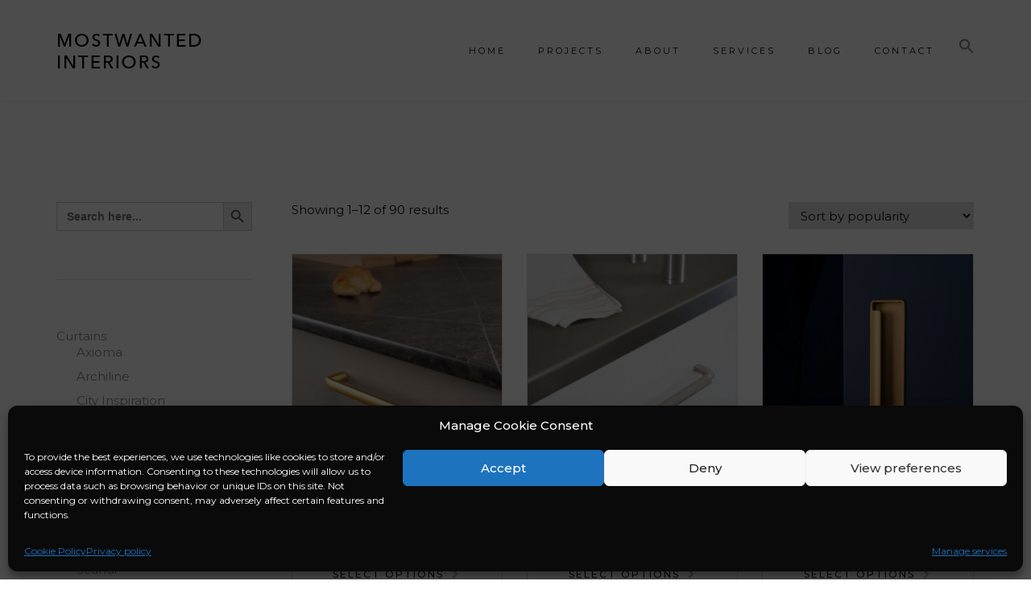

--- FILE ---
content_type: text/html; charset=UTF-8
request_url: https://mwinteriors.de/product-category/furniture-handles/
body_size: 197870
content:
<!DOCTYPE html>
<!--[if IE 7]>
<html class="ie ie7" lang="en-US">
<![endif]-->
<!--[if gte IE 8]>
<html class="ie ie8 no-js lt-ie9" lang="en-US">    
<![endif]-->    
<!--[if !(IE 7) | !(gte IE 8) ]><!-->
<html lang="en-US">
<!--<![endif]-->
<head>
<meta charset="UTF-8">
<meta name="viewport" content="width=device-width, initial-scale=1, maximum-scale=1">
<link rel="profile" href="http://gmpg.org/xfn/11">
<link rel="pingback" href="https://mwinteriors.de/xmlrpc.php">	
<!-- Favicons
================================================== -->
<meta name='robots' content='index, follow, max-image-preview:large, max-snippet:-1, max-video-preview:-1' />
<script>window._wca = window._wca || [];</script>
<!-- This site is optimized with the Yoast SEO Premium plugin v26.8 (Yoast SEO v26.8) - https://yoast.com/product/yoast-seo-premium-wordpress/ -->
<title>Furniture handles Archive - MostWanted Interiors</title>
<meta name="description" content="When it comes to interior design, furniture handles are really important. To bring out the best in the area, the color and form must be carefully chosen. A furniture handles handle is a straightforward element with a lot of possibilities." />
<link rel="canonical" href="https://mwinteriors.de/product-category/furniture-handles/" />
<link rel="next" href="https://mwinteriors.de/product-category/furniture-handles/page/2/" />
<meta property="og:locale" content="en_US" />
<meta property="og:type" content="article" />
<meta property="og:title" content="Furniture handles Archive" />
<meta property="og:description" content="When it comes to interior design, furniture handles are really important. To bring out the best in the area, the color and form must be carefully chosen. A furniture handles handle is a straightforward element with a lot of possibilities." />
<meta property="og:url" content="https://mwinteriors.de/product-category/furniture-handles/" />
<meta property="og:site_name" content="MostWanted Interiors" />
<meta property="og:image" content="https://mwinteriors.de/wp-content/uploads/2022/07/cover-website.jpg" />
<meta property="og:image:width" content="800" />
<meta property="og:image:height" content="336" />
<meta property="og:image:type" content="image/jpeg" />
<meta name="twitter:card" content="summary_large_image" />
<script type="application/ld+json" class="yoast-schema-graph">{"@context":"https://schema.org","@graph":[{"@type":"CollectionPage","@id":"https://mwinteriors.de/product-category/furniture-handles/","url":"https://mwinteriors.de/product-category/furniture-handles/","name":"Furniture handles Archive - MostWanted Interiors","isPartOf":{"@id":"https://mwinteriors.de/#website"},"primaryImageOfPage":{"@id":"https://mwinteriors.de/product-category/furniture-handles/#primaryimage"},"image":{"@id":"https://mwinteriors.de/product-category/furniture-handles/#primaryimage"},"thumbnailUrl":"https://mwinteriors.de/wp-content/uploads/2022/03/0241_ROMA_mob.jpg","description":"When it comes to interior design, furniture handles are really important. To bring out the best in the area, the color and form must be carefully chosen. A furniture handles handle is a straightforward element with a lot of possibilities.","breadcrumb":{"@id":"https://mwinteriors.de/product-category/furniture-handles/#breadcrumb"},"inLanguage":"en-US"},{"@type":"ImageObject","inLanguage":"en-US","@id":"https://mwinteriors.de/product-category/furniture-handles/#primaryimage","url":"https://mwinteriors.de/wp-content/uploads/2022/03/0241_ROMA_mob.jpg","contentUrl":"https://mwinteriors.de/wp-content/uploads/2022/03/0241_ROMA_mob.jpg","width":1200,"height":1799},{"@type":"BreadcrumbList","@id":"https://mwinteriors.de/product-category/furniture-handles/#breadcrumb","itemListElement":[{"@type":"ListItem","position":1,"name":"Home page","item":"https://mwinteriors.de/"},{"@type":"ListItem","position":2,"name":"Furniture handles"}]},{"@type":"WebSite","@id":"https://mwinteriors.de/#website","url":"https://mwinteriors.de/","name":"MostWanted Interiors","description":"Interior Design Studio - Berlin","publisher":{"@id":"https://mwinteriors.de/#organization"},"alternateName":"MW interiors","potentialAction":[{"@type":"SearchAction","target":{"@type":"EntryPoint","urlTemplate":"https://mwinteriors.de/?s={search_term_string}"},"query-input":{"@type":"PropertyValueSpecification","valueRequired":true,"valueName":"search_term_string"}}],"inLanguage":"en-US"},{"@type":"Organization","@id":"https://mwinteriors.de/#organization","name":"MostWanted Interiors","url":"https://mwinteriors.de/","logo":{"@type":"ImageObject","inLanguage":"en-US","@id":"https://mwinteriors.de/#/schema/logo/image/","url":"https://mwinteriors.de/wp-content/uploads/2023/05/MW_interiors_logo_500x500px-1.png","contentUrl":"https://mwinteriors.de/wp-content/uploads/2023/05/MW_interiors_logo_500x500px-1.png","width":500,"height":500,"caption":"MostWanted Interiors"},"image":{"@id":"https://mwinteriors.de/#/schema/logo/image/"},"sameAs":["https://www.facebook.com/MWinteriors.de","https://www.instagram.com/mwinteriors.de/","https://www.linkedin.com/in/gabrielapostole/","https://www.pinterest.de/mw_interiors/"],"publishingPrinciples":"https://mwinteriors.de/terms-conditions/","ownershipFundingInfo":"https://mwinteriors.de/contact/"}]}</script>
<!-- / Yoast SEO Premium plugin. -->
<link rel='dns-prefetch' href='//www.googletagmanager.com' />
<link rel='dns-prefetch' href='//www.google.com' />
<link rel='dns-prefetch' href='//maps.googleapis.com' />
<link rel='dns-prefetch' href='//stats.wp.com' />
<link rel='dns-prefetch' href='//fonts.googleapis.com' />
<link rel='preconnect' href='//c0.wp.com' />
<link rel='preconnect' href='https://fonts.gstatic.com' crossorigin />
<link rel="alternate" type="application/rss+xml" title="MostWanted Interiors &raquo; Feed" href="https://mwinteriors.de/feed/" />
<link rel="alternate" type="application/rss+xml" title="MostWanted Interiors &raquo; Comments Feed" href="https://mwinteriors.de/comments/feed/" />
<link rel="alternate" type="application/rss+xml" title="MostWanted Interiors &raquo; Furniture handles Category Feed" href="https://mwinteriors.de/product-category/furniture-handles/feed/" />
<style id='wp-img-auto-sizes-contain-inline-css' type='text/css'>
img:is([sizes=auto i],[sizes^="auto," i]){contain-intrinsic-size:3000px 1500px}
/*# sourceURL=wp-img-auto-sizes-contain-inline-css */
</style>
<!-- <link rel='stylesheet' id='font-awesome-css' href='https://mwinteriors.de/wp-content/plugins/woocommerce-ajax-filters/berocket/assets/css/font-awesome.min.css?ver=6.9' type='text/css' media='all' /> -->
<!-- <link rel='stylesheet' id='berocket_aapf_widget-style-css' href='https://mwinteriors.de/wp-content/plugins/woocommerce-ajax-filters/assets/frontend/css/fullmain.min.css?ver=3.1.9.6' type='text/css' media='all' /> -->
<link rel="stylesheet" type="text/css" href="//mwinteriors.de/wp-content/cache/wpfc-minified/9hqgs9rd/5qzys.css" media="all"/>
<style id='wp-emoji-styles-inline-css' type='text/css'>
img.wp-smiley, img.emoji {
display: inline !important;
border: none !important;
box-shadow: none !important;
height: 1em !important;
width: 1em !important;
margin: 0 0.07em !important;
vertical-align: -0.1em !important;
background: none !important;
padding: 0 !important;
}
/*# sourceURL=wp-emoji-styles-inline-css */
</style>
<style id='wp-block-library-inline-css' type='text/css'>
:root{--wp-block-synced-color:#7a00df;--wp-block-synced-color--rgb:122,0,223;--wp-bound-block-color:var(--wp-block-synced-color);--wp-editor-canvas-background:#ddd;--wp-admin-theme-color:#007cba;--wp-admin-theme-color--rgb:0,124,186;--wp-admin-theme-color-darker-10:#006ba1;--wp-admin-theme-color-darker-10--rgb:0,107,160.5;--wp-admin-theme-color-darker-20:#005a87;--wp-admin-theme-color-darker-20--rgb:0,90,135;--wp-admin-border-width-focus:2px}@media (min-resolution:192dpi){:root{--wp-admin-border-width-focus:1.5px}}.wp-element-button{cursor:pointer}:root .has-very-light-gray-background-color{background-color:#eee}:root .has-very-dark-gray-background-color{background-color:#313131}:root .has-very-light-gray-color{color:#eee}:root .has-very-dark-gray-color{color:#313131}:root .has-vivid-green-cyan-to-vivid-cyan-blue-gradient-background{background:linear-gradient(135deg,#00d084,#0693e3)}:root .has-purple-crush-gradient-background{background:linear-gradient(135deg,#34e2e4,#4721fb 50%,#ab1dfe)}:root .has-hazy-dawn-gradient-background{background:linear-gradient(135deg,#faaca8,#dad0ec)}:root .has-subdued-olive-gradient-background{background:linear-gradient(135deg,#fafae1,#67a671)}:root .has-atomic-cream-gradient-background{background:linear-gradient(135deg,#fdd79a,#004a59)}:root .has-nightshade-gradient-background{background:linear-gradient(135deg,#330968,#31cdcf)}:root .has-midnight-gradient-background{background:linear-gradient(135deg,#020381,#2874fc)}:root{--wp--preset--font-size--normal:16px;--wp--preset--font-size--huge:42px}.has-regular-font-size{font-size:1em}.has-larger-font-size{font-size:2.625em}.has-normal-font-size{font-size:var(--wp--preset--font-size--normal)}.has-huge-font-size{font-size:var(--wp--preset--font-size--huge)}.has-text-align-center{text-align:center}.has-text-align-left{text-align:left}.has-text-align-right{text-align:right}.has-fit-text{white-space:nowrap!important}#end-resizable-editor-section{display:none}.aligncenter{clear:both}.items-justified-left{justify-content:flex-start}.items-justified-center{justify-content:center}.items-justified-right{justify-content:flex-end}.items-justified-space-between{justify-content:space-between}.screen-reader-text{border:0;clip-path:inset(50%);height:1px;margin:-1px;overflow:hidden;padding:0;position:absolute;width:1px;word-wrap:normal!important}.screen-reader-text:focus{background-color:#ddd;clip-path:none;color:#444;display:block;font-size:1em;height:auto;left:5px;line-height:normal;padding:15px 23px 14px;text-decoration:none;top:5px;width:auto;z-index:100000}html :where(.has-border-color){border-style:solid}html :where([style*=border-top-color]){border-top-style:solid}html :where([style*=border-right-color]){border-right-style:solid}html :where([style*=border-bottom-color]){border-bottom-style:solid}html :where([style*=border-left-color]){border-left-style:solid}html :where([style*=border-width]){border-style:solid}html :where([style*=border-top-width]){border-top-style:solid}html :where([style*=border-right-width]){border-right-style:solid}html :where([style*=border-bottom-width]){border-bottom-style:solid}html :where([style*=border-left-width]){border-left-style:solid}html :where(img[class*=wp-image-]){height:auto;max-width:100%}:where(figure){margin:0 0 1em}html :where(.is-position-sticky){--wp-admin--admin-bar--position-offset:var(--wp-admin--admin-bar--height,0px)}@media screen and (max-width:600px){html :where(.is-position-sticky){--wp-admin--admin-bar--position-offset:0px}}
/*# sourceURL=wp-block-library-inline-css */
</style><style id='wp-block-list-inline-css' type='text/css'>
ol,ul{box-sizing:border-box}:root :where(.wp-block-list.has-background){padding:1.25em 2.375em}
/*# sourceURL=https://c0.wp.com/c/6.9/wp-includes/blocks/list/style.min.css */
</style>
<style id='wp-block-paragraph-inline-css' type='text/css'>
.is-small-text{font-size:.875em}.is-regular-text{font-size:1em}.is-large-text{font-size:2.25em}.is-larger-text{font-size:3em}.has-drop-cap:not(:focus):first-letter{float:left;font-size:8.4em;font-style:normal;font-weight:100;line-height:.68;margin:.05em .1em 0 0;text-transform:uppercase}body.rtl .has-drop-cap:not(:focus):first-letter{float:none;margin-left:.1em}p.has-drop-cap.has-background{overflow:hidden}:root :where(p.has-background){padding:1.25em 2.375em}:where(p.has-text-color:not(.has-link-color)) a{color:inherit}p.has-text-align-left[style*="writing-mode:vertical-lr"],p.has-text-align-right[style*="writing-mode:vertical-rl"]{rotate:180deg}
/*# sourceURL=https://c0.wp.com/c/6.9/wp-includes/blocks/paragraph/style.min.css */
</style>
<style id='global-styles-inline-css' type='text/css'>
:root{--wp--preset--aspect-ratio--square: 1;--wp--preset--aspect-ratio--4-3: 4/3;--wp--preset--aspect-ratio--3-4: 3/4;--wp--preset--aspect-ratio--3-2: 3/2;--wp--preset--aspect-ratio--2-3: 2/3;--wp--preset--aspect-ratio--16-9: 16/9;--wp--preset--aspect-ratio--9-16: 9/16;--wp--preset--color--black: #000000;--wp--preset--color--cyan-bluish-gray: #abb8c3;--wp--preset--color--white: #ffffff;--wp--preset--color--pale-pink: #f78da7;--wp--preset--color--vivid-red: #cf2e2e;--wp--preset--color--luminous-vivid-orange: #ff6900;--wp--preset--color--luminous-vivid-amber: #fcb900;--wp--preset--color--light-green-cyan: #7bdcb5;--wp--preset--color--vivid-green-cyan: #00d084;--wp--preset--color--pale-cyan-blue: #8ed1fc;--wp--preset--color--vivid-cyan-blue: #0693e3;--wp--preset--color--vivid-purple: #9b51e0;--wp--preset--gradient--vivid-cyan-blue-to-vivid-purple: linear-gradient(135deg,rgb(6,147,227) 0%,rgb(155,81,224) 100%);--wp--preset--gradient--light-green-cyan-to-vivid-green-cyan: linear-gradient(135deg,rgb(122,220,180) 0%,rgb(0,208,130) 100%);--wp--preset--gradient--luminous-vivid-amber-to-luminous-vivid-orange: linear-gradient(135deg,rgb(252,185,0) 0%,rgb(255,105,0) 100%);--wp--preset--gradient--luminous-vivid-orange-to-vivid-red: linear-gradient(135deg,rgb(255,105,0) 0%,rgb(207,46,46) 100%);--wp--preset--gradient--very-light-gray-to-cyan-bluish-gray: linear-gradient(135deg,rgb(238,238,238) 0%,rgb(169,184,195) 100%);--wp--preset--gradient--cool-to-warm-spectrum: linear-gradient(135deg,rgb(74,234,220) 0%,rgb(151,120,209) 20%,rgb(207,42,186) 40%,rgb(238,44,130) 60%,rgb(251,105,98) 80%,rgb(254,248,76) 100%);--wp--preset--gradient--blush-light-purple: linear-gradient(135deg,rgb(255,206,236) 0%,rgb(152,150,240) 100%);--wp--preset--gradient--blush-bordeaux: linear-gradient(135deg,rgb(254,205,165) 0%,rgb(254,45,45) 50%,rgb(107,0,62) 100%);--wp--preset--gradient--luminous-dusk: linear-gradient(135deg,rgb(255,203,112) 0%,rgb(199,81,192) 50%,rgb(65,88,208) 100%);--wp--preset--gradient--pale-ocean: linear-gradient(135deg,rgb(255,245,203) 0%,rgb(182,227,212) 50%,rgb(51,167,181) 100%);--wp--preset--gradient--electric-grass: linear-gradient(135deg,rgb(202,248,128) 0%,rgb(113,206,126) 100%);--wp--preset--gradient--midnight: linear-gradient(135deg,rgb(2,3,129) 0%,rgb(40,116,252) 100%);--wp--preset--font-size--small: 13px;--wp--preset--font-size--medium: 20px;--wp--preset--font-size--large: 36px;--wp--preset--font-size--x-large: 42px;--wp--preset--spacing--20: 0.44rem;--wp--preset--spacing--30: 0.67rem;--wp--preset--spacing--40: 1rem;--wp--preset--spacing--50: 1.5rem;--wp--preset--spacing--60: 2.25rem;--wp--preset--spacing--70: 3.38rem;--wp--preset--spacing--80: 5.06rem;--wp--preset--shadow--natural: 6px 6px 9px rgba(0, 0, 0, 0.2);--wp--preset--shadow--deep: 12px 12px 50px rgba(0, 0, 0, 0.4);--wp--preset--shadow--sharp: 6px 6px 0px rgba(0, 0, 0, 0.2);--wp--preset--shadow--outlined: 6px 6px 0px -3px rgb(255, 255, 255), 6px 6px rgb(0, 0, 0);--wp--preset--shadow--crisp: 6px 6px 0px rgb(0, 0, 0);}:where(.is-layout-flex){gap: 0.5em;}:where(.is-layout-grid){gap: 0.5em;}body .is-layout-flex{display: flex;}.is-layout-flex{flex-wrap: wrap;align-items: center;}.is-layout-flex > :is(*, div){margin: 0;}body .is-layout-grid{display: grid;}.is-layout-grid > :is(*, div){margin: 0;}:where(.wp-block-columns.is-layout-flex){gap: 2em;}:where(.wp-block-columns.is-layout-grid){gap: 2em;}:where(.wp-block-post-template.is-layout-flex){gap: 1.25em;}:where(.wp-block-post-template.is-layout-grid){gap: 1.25em;}.has-black-color{color: var(--wp--preset--color--black) !important;}.has-cyan-bluish-gray-color{color: var(--wp--preset--color--cyan-bluish-gray) !important;}.has-white-color{color: var(--wp--preset--color--white) !important;}.has-pale-pink-color{color: var(--wp--preset--color--pale-pink) !important;}.has-vivid-red-color{color: var(--wp--preset--color--vivid-red) !important;}.has-luminous-vivid-orange-color{color: var(--wp--preset--color--luminous-vivid-orange) !important;}.has-luminous-vivid-amber-color{color: var(--wp--preset--color--luminous-vivid-amber) !important;}.has-light-green-cyan-color{color: var(--wp--preset--color--light-green-cyan) !important;}.has-vivid-green-cyan-color{color: var(--wp--preset--color--vivid-green-cyan) !important;}.has-pale-cyan-blue-color{color: var(--wp--preset--color--pale-cyan-blue) !important;}.has-vivid-cyan-blue-color{color: var(--wp--preset--color--vivid-cyan-blue) !important;}.has-vivid-purple-color{color: var(--wp--preset--color--vivid-purple) !important;}.has-black-background-color{background-color: var(--wp--preset--color--black) !important;}.has-cyan-bluish-gray-background-color{background-color: var(--wp--preset--color--cyan-bluish-gray) !important;}.has-white-background-color{background-color: var(--wp--preset--color--white) !important;}.has-pale-pink-background-color{background-color: var(--wp--preset--color--pale-pink) !important;}.has-vivid-red-background-color{background-color: var(--wp--preset--color--vivid-red) !important;}.has-luminous-vivid-orange-background-color{background-color: var(--wp--preset--color--luminous-vivid-orange) !important;}.has-luminous-vivid-amber-background-color{background-color: var(--wp--preset--color--luminous-vivid-amber) !important;}.has-light-green-cyan-background-color{background-color: var(--wp--preset--color--light-green-cyan) !important;}.has-vivid-green-cyan-background-color{background-color: var(--wp--preset--color--vivid-green-cyan) !important;}.has-pale-cyan-blue-background-color{background-color: var(--wp--preset--color--pale-cyan-blue) !important;}.has-vivid-cyan-blue-background-color{background-color: var(--wp--preset--color--vivid-cyan-blue) !important;}.has-vivid-purple-background-color{background-color: var(--wp--preset--color--vivid-purple) !important;}.has-black-border-color{border-color: var(--wp--preset--color--black) !important;}.has-cyan-bluish-gray-border-color{border-color: var(--wp--preset--color--cyan-bluish-gray) !important;}.has-white-border-color{border-color: var(--wp--preset--color--white) !important;}.has-pale-pink-border-color{border-color: var(--wp--preset--color--pale-pink) !important;}.has-vivid-red-border-color{border-color: var(--wp--preset--color--vivid-red) !important;}.has-luminous-vivid-orange-border-color{border-color: var(--wp--preset--color--luminous-vivid-orange) !important;}.has-luminous-vivid-amber-border-color{border-color: var(--wp--preset--color--luminous-vivid-amber) !important;}.has-light-green-cyan-border-color{border-color: var(--wp--preset--color--light-green-cyan) !important;}.has-vivid-green-cyan-border-color{border-color: var(--wp--preset--color--vivid-green-cyan) !important;}.has-pale-cyan-blue-border-color{border-color: var(--wp--preset--color--pale-cyan-blue) !important;}.has-vivid-cyan-blue-border-color{border-color: var(--wp--preset--color--vivid-cyan-blue) !important;}.has-vivid-purple-border-color{border-color: var(--wp--preset--color--vivid-purple) !important;}.has-vivid-cyan-blue-to-vivid-purple-gradient-background{background: var(--wp--preset--gradient--vivid-cyan-blue-to-vivid-purple) !important;}.has-light-green-cyan-to-vivid-green-cyan-gradient-background{background: var(--wp--preset--gradient--light-green-cyan-to-vivid-green-cyan) !important;}.has-luminous-vivid-amber-to-luminous-vivid-orange-gradient-background{background: var(--wp--preset--gradient--luminous-vivid-amber-to-luminous-vivid-orange) !important;}.has-luminous-vivid-orange-to-vivid-red-gradient-background{background: var(--wp--preset--gradient--luminous-vivid-orange-to-vivid-red) !important;}.has-very-light-gray-to-cyan-bluish-gray-gradient-background{background: var(--wp--preset--gradient--very-light-gray-to-cyan-bluish-gray) !important;}.has-cool-to-warm-spectrum-gradient-background{background: var(--wp--preset--gradient--cool-to-warm-spectrum) !important;}.has-blush-light-purple-gradient-background{background: var(--wp--preset--gradient--blush-light-purple) !important;}.has-blush-bordeaux-gradient-background{background: var(--wp--preset--gradient--blush-bordeaux) !important;}.has-luminous-dusk-gradient-background{background: var(--wp--preset--gradient--luminous-dusk) !important;}.has-pale-ocean-gradient-background{background: var(--wp--preset--gradient--pale-ocean) !important;}.has-electric-grass-gradient-background{background: var(--wp--preset--gradient--electric-grass) !important;}.has-midnight-gradient-background{background: var(--wp--preset--gradient--midnight) !important;}.has-small-font-size{font-size: var(--wp--preset--font-size--small) !important;}.has-medium-font-size{font-size: var(--wp--preset--font-size--medium) !important;}.has-large-font-size{font-size: var(--wp--preset--font-size--large) !important;}.has-x-large-font-size{font-size: var(--wp--preset--font-size--x-large) !important;}
/*# sourceURL=global-styles-inline-css */
</style>
<style id='classic-theme-styles-inline-css' type='text/css'>
/*! This file is auto-generated */
.wp-block-button__link{color:#fff;background-color:#32373c;border-radius:9999px;box-shadow:none;text-decoration:none;padding:calc(.667em + 2px) calc(1.333em + 2px);font-size:1.125em}.wp-block-file__button{background:#32373c;color:#fff;text-decoration:none}
/*# sourceURL=/wp-includes/css/classic-themes.min.css */
</style>
<!-- <link rel='stylesheet' id='contact-form-7-css' href='https://mwinteriors.de/wp-content/plugins/contact-form-7/includes/css/styles.css?ver=6.1.4' type='text/css' media='all' /> -->
<!-- <link rel='stylesheet' id='wpmenucart-css' href='https://mwinteriors.de/wp-content/plugins/woocommerce-menu-bar-cart/assets/css/wpmenucart-main.min.css?ver=2.14.12' type='text/css' media='all' /> -->
<link rel="stylesheet" type="text/css" href="//mwinteriors.de/wp-content/cache/wpfc-minified/f12ooprz/6032v.css" media="all"/>
<link rel='stylesheet' id='woocommerce-layout-css' href='https://c0.wp.com/p/woocommerce/10.4.3/assets/css/woocommerce-layout.css' type='text/css' media='all' />
<style id='woocommerce-layout-inline-css' type='text/css'>
.infinite-scroll .woocommerce-pagination {
display: none;
}
/*# sourceURL=woocommerce-layout-inline-css */
</style>
<link rel='stylesheet' id='woocommerce-smallscreen-css' href='https://c0.wp.com/p/woocommerce/10.4.3/assets/css/woocommerce-smallscreen.css' type='text/css' media='only screen and (max-width: 768px)' />
<link rel='stylesheet' id='woocommerce-general-css' href='https://c0.wp.com/p/woocommerce/10.4.3/assets/css/woocommerce.css' type='text/css' media='all' />
<style id='woocommerce-inline-inline-css' type='text/css'>
.woocommerce form .form-row .required { visibility: visible; }
/*# sourceURL=woocommerce-inline-inline-css */
</style>
<!-- <link rel='stylesheet' id='cmplz-general-css' href='https://mwinteriors.de/wp-content/plugins/complianz-gdpr/assets/css/cookieblocker.min.css?ver=1767472328' type='text/css' media='all' /> -->
<!-- <link rel='stylesheet' id='ivory-search-styles-css' href='https://mwinteriors.de/wp-content/plugins/add-search-to-menu/public/css/ivory-search.min.css?ver=5.5.13' type='text/css' media='all' /> -->
<!-- <link rel='stylesheet' id='woo-variation-gallery-slider-css' href='https://mwinteriors.de/wp-content/plugins/woo-variation-gallery/assets/css/slick.min.css?ver=1.8.1' type='text/css' media='all' /> -->
<link rel="stylesheet" type="text/css" href="//mwinteriors.de/wp-content/cache/wpfc-minified/ma3dx8tg/5qzys.css" media="all"/>
<link rel='stylesheet' id='dashicons-css' href='https://c0.wp.com/c/6.9/wp-includes/css/dashicons.min.css' type='text/css' media='all' />
<!-- <link rel='stylesheet' id='woo-variation-gallery-css' href='https://mwinteriors.de/wp-content/plugins/woo-variation-gallery/assets/css/frontend.min.css?ver=1741365288' type='text/css' media='all' /> -->
<link rel="stylesheet" type="text/css" href="//mwinteriors.de/wp-content/cache/wpfc-minified/9htim514/5qzys.css" media="all"/>
<style id='woo-variation-gallery-inline-css' type='text/css'>
:root {--wvg-thumbnail-item: 4;--wvg-thumbnail-item-gap: 18px;--wvg-single-image-size: 600px;--wvg-gallery-width: 50%;--wvg-gallery-margin: 30px;}/* Default Width */.woo-variation-product-gallery {max-width: 50% !important;width: 100%;}/* Medium Devices, Desktops *//* Small Devices, Tablets */@media only screen and (max-width: 768px) {.woo-variation-product-gallery {width: 720px;max-width: 100% !important;}}/* Extra Small Devices, Phones */@media only screen and (max-width: 480px) {.woo-variation-product-gallery {width: 320px;max-width: 100% !important;}}
/*# sourceURL=woo-variation-gallery-inline-css */
</style>
<!-- <link rel='stylesheet' id='woo-variation-swatches-css' href='https://mwinteriors.de/wp-content/plugins/woo-variation-swatches/assets/css/frontend.min.css?ver=1764520595' type='text/css' media='all' /> -->
<link rel="stylesheet" type="text/css" href="//mwinteriors.de/wp-content/cache/wpfc-minified/drptpd23/5qzys.css" media="all"/>
<style id='woo-variation-swatches-inline-css' type='text/css'>
:root {
--wvs-tick:url("data:image/svg+xml;utf8,%3Csvg filter='drop-shadow(0px 0px 2px rgb(0 0 0 / .8))' xmlns='http://www.w3.org/2000/svg'  viewBox='0 0 30 30'%3E%3Cpath fill='none' stroke='%23ffffff' stroke-linecap='round' stroke-linejoin='round' stroke-width='4' d='M4 16L11 23 27 7'/%3E%3C/svg%3E");
--wvs-cross:url("data:image/svg+xml;utf8,%3Csvg filter='drop-shadow(0px 0px 5px rgb(255 255 255 / .6))' xmlns='http://www.w3.org/2000/svg' width='72px' height='72px' viewBox='0 0 24 24'%3E%3Cpath fill='none' stroke='%23ff0000' stroke-linecap='round' stroke-width='0.6' d='M5 5L19 19M19 5L5 19'/%3E%3C/svg%3E");
--wvs-position:flex-start;
--wvs-single-product-large-item-width:30px;
--wvs-single-product-large-item-height:30px;
--wvs-single-product-large-item-font-size:8px;
--wvs-single-product-item-width:30px;
--wvs-single-product-item-height:30px;
--wvs-single-product-item-font-size:14px;
--wvs-archive-product-item-width:20px;
--wvs-archive-product-item-height:20px;
--wvs-archive-product-item-font-size:14px;
--wvs-tooltip-background-color:#333333;
--wvs-tooltip-text-color:#FFFFFF;
--wvs-item-box-shadow:0 0 0 1px #a8a8a8;
--wvs-item-background-color:#FFFFFF;
--wvs-item-text-color:#000000;
--wvs-hover-item-box-shadow:0 0 0 3px #000000;
--wvs-hover-item-background-color:#FFFFFF;
--wvs-hover-item-text-color:#000000;
--wvs-selected-item-box-shadow:0 0 0 2px #000000;
--wvs-selected-item-background-color:#FFFFFF;
--wvs-selected-item-text-color:#000000}
/*# sourceURL=woo-variation-swatches-inline-css */
</style>
<link rel='stylesheet' id='archi-fonts-css' href='https://fonts.googleapis.com/css?family=Allura%7CDosis%3A200%2C300%2C400%2C500%2C600%2C700%2C800%7CMontserrat%3A100%2C100i%2C200%2C200i%2C300%2C300i%2C400%2C400i%2C500%2C500i%2C600%2C600i%2C700%2C700i%2C800%2C800i%2C900%2C900i%7COpen+Sans%3A300%2C300i%2C400%2C400i%2C600%2C600i%2C700%2C700i%2C800%2C800i%7CPT+Sans%3A400%2C400i%2C700%2C700i%7CRaleway%3A100%2C100i%2C200%2C200i%2C300%2C300i%2C400%2C400i%2C500%2C500i%2C600%2C600i%2C700%2C700i%2C800%2C800i%2C900%2C900i%7CRoboto+Slab%3A100%2C300%2C400%2C700&#038;subset=cyrillic%2Ccyrillic-ext%2Cgreek%2Cgreek-ext%2Clatin-ext%2Cvietnamese' type='text/css' media='all' />
<!-- <link rel='stylesheet' id='vc_font_awesome_5_shims-css' href='https://mwinteriors.de/wp-content/plugins/js_composer/assets/lib/bower/font-awesome/css/v4-shims.min.css?ver=6.13.0' type='text/css' media='all' /> -->
<!-- <link rel='stylesheet' id='vc_font_awesome_5-css' href='https://mwinteriors.de/wp-content/plugins/js_composer/assets/lib/bower/font-awesome/css/all.min.css?ver=6.13.0' type='text/css' media='all' /> -->
<!-- <link rel='stylesheet' id='archi-awesome-font-css' href='https://mwinteriors.de/wp-content/themes/archi/fonts/font-awesome/css/font-awesome.css?ver=6.9' type='text/css' media='all' /> -->
<!-- <link rel='stylesheet' id='archi-et-line-font-css' href='https://mwinteriors.de/wp-content/themes/archi/fonts/et-line-font/style.css?ver=6.9' type='text/css' media='all' /> -->
<!-- <link rel='stylesheet' id='archi-elegant-font-css' href='https://mwinteriors.de/wp-content/themes/archi/fonts/elegant-font/style.css?ver=6.9' type='text/css' media='all' /> -->
<!-- <link rel='stylesheet' id='archi-bootstrap-css' href='https://mwinteriors.de/wp-content/themes/archi/css/bootstrap.css?ver=6.9' type='text/css' media='all' /> -->
<!-- <link rel='stylesheet' id='archi-plugin-css' href='https://mwinteriors.de/wp-content/themes/archi/css/plugin.css?ver=6.9' type='text/css' media='all' /> -->
<!-- <link rel='stylesheet' id='archi-style-css' href='https://mwinteriors.de/wp-content/themes/archi/style.css?ver=4.4.7' type='text/css' media='all' /> -->
<!-- <link rel='stylesheet' id='archi-block-style-css' href='https://mwinteriors.de/wp-content/themes/archi/css/blocks.css?ver=6.9' type='text/css' media='all' /> -->
<!-- <link rel='stylesheet' id='archi-woocommerce-css' href='https://mwinteriors.de/wp-content/themes/archi/css/woocommerce.css?ver=6.9' type='text/css' media='all' /> -->
<!-- <link rel='stylesheet' id='archi-style-light-css' href='https://mwinteriors.de/wp-content/themes/archi/css/light.css?ver=6.9' type='text/css' media='all' /> -->
<link rel="stylesheet" type="text/css" href="//mwinteriors.de/wp-content/cache/wpfc-minified/qm1uoyov/5qzys.css" media="all"/>
<link rel="preload" as="style" href="https://fonts.googleapis.com/css?family=Montserrat&#038;display=swap&#038;ver=1737476907" /><link rel="stylesheet" href="https://fonts.googleapis.com/css?family=Montserrat&#038;display=swap&#038;ver=1737476907" media="print" onload="this.media='all'"><noscript><link rel="stylesheet" href="https://fonts.googleapis.com/css?family=Montserrat&#038;display=swap&#038;ver=1737476907" /></noscript><script type="text/template" id="tmpl-variation-template">
<div class="woocommerce-variation-description">{{{ data.variation.variation_description }}}</div>
<div class="woocommerce-variation-price">{{{ data.variation.price_html }}}</div>
<div class="woocommerce-variation-availability">{{{ data.variation.availability_html }}}</div>
</script>
<script type="text/template" id="tmpl-unavailable-variation-template">
<p role="alert">Sorry, this product is unavailable. Please choose a different combination.</p>
</script>
<script type="text/javascript" id="woocommerce-google-analytics-integration-gtag-js-after">
/* <![CDATA[ */
/* Google Analytics for WooCommerce (gtag.js) */
window.dataLayer = window.dataLayer || [];
function gtag(){dataLayer.push(arguments);}
// Set up default consent state.
for ( const mode of [{"analytics_storage":"denied","ad_storage":"denied","ad_user_data":"denied","ad_personalization":"denied","region":["AT","BE","BG","HR","CY","CZ","DK","EE","FI","FR","DE","GR","HU","IS","IE","IT","LV","LI","LT","LU","MT","NL","NO","PL","PT","RO","SK","SI","ES","SE","GB","CH"]}] || [] ) {
gtag( "consent", "default", { "wait_for_update": 500, ...mode } );
}
gtag("js", new Date());
gtag("set", "developer_id.dOGY3NW", true);
gtag("config", "G-CDP5F4ETDT", {"track_404":true,"allow_google_signals":true,"logged_in":false,"linker":{"domains":[],"allow_incoming":false},"custom_map":{"dimension1":"logged_in"}});
//# sourceURL=woocommerce-google-analytics-integration-gtag-js-after
/* ]]> */
</script>
<script type="text/javascript" src="https://c0.wp.com/c/6.9/wp-includes/js/jquery/jquery.min.js" id="jquery-core-js"></script>
<script type="text/javascript" src="https://c0.wp.com/c/6.9/wp-includes/js/jquery/jquery-migrate.min.js" id="jquery-migrate-js"></script>
<script type="text/javascript" src="https://c0.wp.com/p/woocommerce/10.4.3/assets/js/jquery-blockui/jquery.blockUI.min.js" id="wc-jquery-blockui-js" data-wp-strategy="defer"></script>
<script type="text/javascript" id="wc-add-to-cart-js-extra">
/* <![CDATA[ */
var wc_add_to_cart_params = {"ajax_url":"/wp-admin/admin-ajax.php","wc_ajax_url":"/?wc-ajax=%%endpoint%%","i18n_view_cart":"View cart","cart_url":"https://mwinteriors.de/shopping-cart/","is_cart":"","cart_redirect_after_add":"no"};
//# sourceURL=wc-add-to-cart-js-extra
/* ]]> */
</script>
<script type="text/javascript" src="https://c0.wp.com/p/woocommerce/10.4.3/assets/js/frontend/add-to-cart.min.js" id="wc-add-to-cart-js" data-wp-strategy="defer"></script>
<script type="text/javascript" src="https://c0.wp.com/p/woocommerce/10.4.3/assets/js/js-cookie/js.cookie.min.js" id="wc-js-cookie-js" defer="defer" data-wp-strategy="defer"></script>
<script type="text/javascript" id="woocommerce-js-extra">
/* <![CDATA[ */
var woocommerce_params = {"ajax_url":"/wp-admin/admin-ajax.php","wc_ajax_url":"/?wc-ajax=%%endpoint%%","i18n_password_show":"Show password","i18n_password_hide":"Hide password"};
//# sourceURL=woocommerce-js-extra
/* ]]> */
</script>
<script type="text/javascript" src="https://c0.wp.com/p/woocommerce/10.4.3/assets/js/frontend/woocommerce.min.js" id="woocommerce-js" defer="defer" data-wp-strategy="defer"></script>
<script src='//mwinteriors.de/wp-content/cache/wpfc-minified/6vrmnqo3/5qzys.js' type="text/javascript"></script>
<!-- <script type="text/javascript" src="https://mwinteriors.de/wp-content/plugins/js_composer/assets/js/vendors/woocommerce-add-to-cart.js?ver=6.13.0" id="vc_woocommerce-add-to-cart-js-js"></script> -->
<script type="text/javascript" id="WCPAY_ASSETS-js-extra">
/* <![CDATA[ */
var wcpayAssets = {"url":"https://mwinteriors.de/wp-content/plugins/woocommerce-payments/dist/"};
//# sourceURL=WCPAY_ASSETS-js-extra
/* ]]> */
</script>
<script type="text/javascript" src="https://maps.googleapis.com/maps/api/js?key=AIzaSyAvpnlHRidMIU374bKM5-sx8ruc01OvDjI&amp;ver=6.9" id="archi-maps-js-js"></script>
<script src='//mwinteriors.de/wp-content/cache/wpfc-minified/jopy62lu/5qzys.js' type="text/javascript"></script>
<!-- <script type="text/javascript" src="https://mwinteriors.de/wp-content/themes/archi/js/maplace.js?ver=6.9" id="archi-maplace-js"></script> -->
<script data-service="jetpack-statistics" data-category="statistics" type="text/plain" data-cmplz-src="https://stats.wp.com/s-202604.js" id="woocommerce-analytics-js" defer="defer" data-wp-strategy="defer"></script>
<link rel="https://api.w.org/" href="https://mwinteriors.de/wp-json/" /><link rel="alternate" title="JSON" type="application/json" href="https://mwinteriors.de/wp-json/wp/v2/product_cat/181" /><link rel="EditURI" type="application/rsd+xml" title="RSD" href="https://mwinteriors.de/xmlrpc.php?rsd" />
<meta name="generator" content="WordPress 6.9" />
<meta name="generator" content="WooCommerce 10.4.3" />
<meta name="generator" content="Redux 4.5.10" />	<style>img#wpstats{display:none}</style>
<style>.cmplz-hidden {
display: none !important;
}</style>        
<style type="text/css">    	
/* Subheader Colors */
#subheader{
background-color:#0A0A0A;
}
#subheader h1, #subheader h4, #subheader .crumb {
color: #0A0909;
}	
/* Header Colors */
@media only screen and (min-width: 993px) {
.de-navbar-left.de_light header, .de-navbar-left.de_light,
.de-navbar-left, header, header.header-bg, .de-navbar-left header, .de-navbar-left #de-sidebar, .mainmenu li li a, .mainmenu li li li a{
background-color:#FFFFFF;
}
.de-navbar-left header .mainmenu li {
border-color:transparent;
}
header.smaller, header.header-bg.small{
background-color:#FFFFFF !important;
border-bottom-color: #FFFFFF !important; 
}
.de-navbar-left header.smaller{background-color:#FFFFFF !important;}
.no-subheader header{
border-bottom-color: #FFFFFF; 
}
#mainmenu a, .mainmenu li li a, .mainmenu li li li a, .mainmenu li a {
color: #0A0A0A;
}
header.smaller #mainmenu > li > a{
color: #0A0A0A;
}						
}
.de-navbar-left header {border-bottom: solid 0px #FFFFFF; }			
@media only screen and (min-width: 993px) {
#mainmenu li ul, #mainmenu > li > ul > li ul, .mainmenu li ul{width: px;}
#mainmenu li li, #mainmenu li li li, .de-navbar-left header .mainmenu li li {border-bottom-color: ;}
#mainmenu li li a, #mainmenu li li li a, .de-navbar-left header .mainmenu li li a{background-color:;color:;}			
}
#mainmenu li a:after, #mainmenu li a.mPS2id-highlight, .mainmenu li a.mPS2id-highlight, .de-navbar-left header .mainmenu > li > a:hover,
header.smaller #mainmenu li a.mPS2id-highlight {
color: #969696;
}
nav ul#mainmenu > li.current-menu-ancestor > a, .mainmenu li.current-menu-item > a, nav ul.mainmenu > li.current-menu-ancestor > a, 
#mainmenu > li > a:hover, #mainmenu > li.current-menu-item > a, header.smaller #mainmenu > li > a:hover, header.smaller #mainmenu > li.current-menu-item > a {
color: #969696;opacity:1;
}
#mainmenu li.current-menu-ancestor li.current-menu-ancestor > a, #mainmenu li li.active > a,
header.smaller #mainmenu li li a:hover, #mainmenu li li a:hover {
background-color: #969696;color:#111;			
}
/*Topbar Border Bottom Color */
header .info {
border-bottom-color: rgba(255,255,255,0.2);
color: #0A0A0A;
}
header .info ul.social-list li i {
color: #0A0A0A;
}
/* Content Colors */	
.bg-color, .de_light .bg-fixed.bg-color,
section.call-to-action,		
.blog-list .date, .blog-read .date,
.slider-info .text1,
.btn-primary, .bg-id-color,
.pagination .current,
.pagination .current,
.pagination .current:hover,
.pagination .current:hover,
.pagination .current:focus,
.pagination .current span:focus, .dropcap,
.fullwidthbanner-container a.btn,
.feature-box-big-icon i,
#testimonial-full, .icon-deco i,
.blog-list .date-box .day,
.bloglist .date-box .day,
.feature-box-small-icon .border,
.small-border, .team-box .small-border,	.date-post,
.team-list .small-border,
.de-team-list .small-border,
.btn-line:hover,a.btn-line:hover,
.btn-line.hover,a.btn-line.hover,
.owl-arrow span, .de-progress .progress-bar,
#btn-close-x:hover, .box-fx .info, .de_testi blockquote:before,
.menu-sidebar-menu-container ul li.current_page_item a,
.widget_nav_menu ul#services-list li:hover,
.btn-more, .widget .small-border,
.product img:hover, #btn-search, .form-submit #submit,
#wp-calendar tbody td#today,
.de_tab.tab_steps .de_nav li span,
#services-list li a:hover,
.de_light #services-list li.active,
#services-list li.active, .button.btn.btn-line:hover,.woocommerce #respond input#submit, .woocommerce a.button, 
.woocommerce button.button, .woocommerce input.button, .woocommerce .widget_price_filter .ui-slider .ui-slider-range,
.woocommerce .widget_price_filter .ui-slider .ui-slider-handle, .woocommerce .widget_price_filter .ui-slider .ui-slider-handle,
.woocommerce-cart .wc-proceed-to-checkout a.checkout-button, .woocommerce #respond input#submit.alt, .woocommerce a.button.alt, 
.woocommerce button.button.alt, .woocommerce input.button.alt, .added_to_cart:hover, #back-to-top, .header-light #menu-btn:hover,
.owl-theme .owl-controls .owl-buttons div, .mb_YTVTime, .socials-sharing a.socials-item:hover, a.btn-custom,
header.side-header .social-icons-2 ul li a:hover, .pricing-dark.pricing-box .price-row,
.mainmenu li li a:hover, #services-list .widget_nav_menu ul.menu > li.current-menu-item > a, #services-list > li.current-menu-item > a, 
#services-list li li.current-menu-item > a, 
.pricing-s1 .ribbon, #sidebar .widget .small-border, .portfolio-navigation a:hover, .project_filters li a.selected {
background-color:#9AC1AB;
}
.woocommerce-cart .wc-proceed-to-checkout a.checkout-button:hover, .woocommerce #respond input#submit.alt:hover, 
.woocommerce a.button.alt:hover, .woocommerce button.button.alt:hover, .woocommerce input.button.alt:hover {
background-color: #DAD8DA;
color: #5D6F93;
}
.post-image .owl-theme .owl-controls .owl-page.active span, .pricing-dark.pricing-box .price-row, 
.de_light .pricing-dark.pricing-box .price-row {
background-color:#9AC1AB !important;
}
#filters a:hover, .filters a:hover{background-color:#111;}
#filters li.showchild > a, #filters a.selected, #filters a.selected:hover,
.filters a.selected, .filters a.selected:hover {
background-color:#9AC1AB;
color: #111;
}
.feature-box i,
.slider_text h1, .id-color,
.pricing-box li h1,
.title span, i.large:hover,
.feature-box-small-icon-2 i, address div i,
.pricing-dark .pricing-box li.price-row, .price,
.dark .feature-box-small-icon i,
a.btn-slider:after,
.feature-box-small-icon i, a.btn-line:after,
.team-list .social a,
.de_contact_info i, .de_count,
.dark .btn-line:hover:after, .dark a.btn-line:hover:after, .dark a.btn-line.hover:after,
a.btn-text:after,
.separator span  i,
address div strong,
address span strong,
.de_testi_by, .pf_text,
.dark .btn-line:after, .dark  a.btn-line:after, .crumb a,
.post-info a, .comments_number, .date .c_reply a,
.search-form:before, h3 b, .woocommerce .star-rating span,
.woocommerce .star-rating:before, .woocommerce div.product p.price, .woocommerce div.product span.price,
.woocommerce div.product .woocommerce-tabs ul.tabs li.active a, .de_light.woocommerce p.stars a,
.de_light.woocommerce p.stars a, .pricing-box h1, .de_light .pricing-box h1, h1.title strong, header .info ul.social-list li a:hover i,
header .info ul.info-list li span, header .info ul.info-list li strong, header .info ul.info-list li i, .added_to_cart:after,
.portfolio-icon:hover, .portfolio-icon a:hover i, .de-navbar-left #subheader .crumb a, .mb_YTVPBar, .post-controls a:hover strong, 
.folio-style2 .folio-info h3 a:hover, .text-slider .text-item b, .style-3 b, .share-holder .social-links.rounded-share-icons a:hover i,
.woocommerce span.onsale, .woocommerce-info .showcoupon, .pricing-s1 .bottom i, .expand h4:after, ul.sidebar-style-2 li:hover a, 
ul.sidebar-style-2 li.active a, .pr_text, .portfolio-navigation a i, blockquote.s1  span.rating i, .process-sync2 .synced .item p, 
.process-sync2 .item:hover p, .topbar-login li i
{
color:#9AC1AB;
}
ul.sidebar-style-2 li.active, ul.sidebar-style-2 li:hover {border-left-color:#9AC1AB;}
.pricing-dark.pricing-box h1, .de_light .pricing-dark.pricing-box h1 {color: #fff;}
.feature-box i,
.pagination .current,
.pagination .current,
.pagination .current:hover,
.pagination .current:hover,
.pagination .current:focus,
.pagination .current:focus
.feature-box-big-icon i:after,
.social-icons i,
.btn-line:hover,a.btn-line:hover,
.btn-line.hover,a.btn-line:hover,
.product img:hover,
.wpcf7 input[type=text]:focus,.wpcf7 input[type=email]:focus,.wpcf7 input[type=tel]:focus,.wpcf7 textarea:focus, #search:focus, .woo-search-field:focus,
.de_light .wpcf7  input[type=text]:focus,.de_light .wpcf7  input[type=tel]:focus,.de_light .wpcf7 textarea:focus,
.de_light .wpcf7 #search:focus, .comment-form input[type='text']:focus,.comment-form input[type='email']:focus,.comment-form textarea:focus, 
.socials-sharing a.socials-item:hover, .woocommerce span.onsale, .portfolio-navigation a:hover,
.wpcf7 input[type=number]:focus, .wpcf7 select.wpcf7-select:focus
{
border-color:#9AC1AB;
outline: 0px;
}
.comment-form textarea:focus{
border:1px solid #9AC1AB!important;
}
.box-fx .inner,
.dark .box-fx .inner,
.post-image,
.arrow-up
{
border-bottom-color:#9AC1AB;
}
.arrow-down{
border-top-color:#9AC1AB;
}
.callbacks_nav {
background-color:#9AC1AB;
}
.de_tab .de_nav li span {
border: 2px solid #9AC1AB;
}
.feature-box-big-icon i:after {
border-color: #9AC1AB transparent; /*same colour as the lower of the bubble's gradient*/
}
.de_review li.active img{
border:solid 4px #9AC1AB;
}
.post-text blockquote {
border-left: 5px solid #9AC1AB;
}
#subheader.portfolio-top-image {
background-image: url();
}
/**** Custom CSS Footer ****/		
footer .widget_recent_entries li, footer .widget_archive li,
footer .widget_categories li, footer .widget_nav_menu li, 
footer .widget_pages li, footer .widget_meta li, address span {
border-bottom-color: #000000;    
}
@media only screen and (max-width: 992px) {
/* Styling Mobile Side Navigation */
body.de-navbar-left .side-header, body.de-navbar-left  header.side-header .mainmenu{ 
background: #FFFFFF;		    }
body.de-navbar-left  header.side-header .mainmenu a{
color: #333333;		    }
body.de-navbar-left  header.side-header .mainmenu > li {
border-bottom-color: #EEEEEE;		    }
.mainmenu li ul{
border-top-color: #EEEEEE;		    }
.mainmenu li ul li a{
border-left-color: #EEEEEE;				border-bottom-color: #EEEEEE;		    }
#menu-btn:hover{
background: #9AC1AB;
}
/* Styling Mobile Header */
header.header-bg, header, header.transparent {
background: #FFFFFF;		    }
header #mainmenu li ul li:first-child, header #mainmenu li ul ul{
border-top-color: #EEEEEE;		    }
#mainmenu li, header #mainmenu li ul ul li:last-child{
border-bottom-color: #EEEEEE;		    }
#mainmenu li ul li a{
border-left-color: #EEEEEE;				border-bottom-color: #EEEEEE;		    }
#mainmenu li a, #mainmenu li li a{
color: #333333;		    }
#menu-btn{background-color:#FFFFFF;}
#menu-btn:before{color: #333333;}
header #mainmenu li span{				
background:url(https://mwinteriors.de/wp-content/themes/archi/images/ui/arrow-down.png) center no-repeat;				
}			
header #mainmenu li span.active{
background:url(https://mwinteriors.de/wp-content/themes/archi/images/ui/arrow-up.png) center no-repeat;
}
}
</style>
<noscript><style>.woocommerce-product-gallery{ opacity: 1 !important; }</style></noscript>
<meta name="generator" content="Powered by WPBakery Page Builder - drag and drop page builder for WordPress."/>
<link rel="icon" href="https://mwinteriors.de/wp-content/uploads/2023/01/cropped-MW_interiors_logo_50x50px-32x32.png" sizes="32x32" />
<link rel="icon" href="https://mwinteriors.de/wp-content/uploads/2023/01/cropped-MW_interiors_logo_50x50px-192x192.png" sizes="192x192" />
<link rel="apple-touch-icon" href="https://mwinteriors.de/wp-content/uploads/2023/01/cropped-MW_interiors_logo_50x50px-180x180.png" />
<meta name="msapplication-TileImage" content="https://mwinteriors.de/wp-content/uploads/2023/01/cropped-MW_interiors_logo_50x50px-270x270.png" />
<style type="text/css" id="wp-custom-css">
.topbar-login {
width: max-content;
}
.title-wrap {
display: flex;
padding: 0 0 10px 15px;
}
@media only screen and (max-width: 992px) {
.title-wrap{
padding: 0 0 15px 0;
display: inline-flex;
}
div#nav_menu-14 {
display: none;
}
div#block-49 {
display: none;
}
div#woocommerce_products-3 {
display: none;
}
div#block-50 {
display: none;
}
div#block-51 {
display: none;
}
}		</style>
<style id="archi_option-dynamic-css" title="dynamic-css" class="redux-options-output">h1{line-height:28px;font-size:26px;}h2{line-height:20px;font-size:18px;}h3{line-height:20px;font-size:18px;}h4{line-height:20px;font-size:18px;}h5{line-height:20px;font-weight:400;font-style:normal;font-size:18px;}h6{line-height:17px;color:#000000;font-size:15px;}#filters a, .filters a{color:#888;}#filters a:hover, .filters a:hover{color:#888;}footer{color:#000000;}footer .widget h3{color:#000000;}footer{background-color:#f2f2f2;background-repeat:no-repeat;}.subfooter{color:#000000;}.subfooter{background-color:#F2F2F2;}.subfooter{border-top-color:#F2F2F2;}footer a, address span a, footer .widget_recent_entries li a, footer .widget_archive li a,footer .widget_categories li a, footer .widget_nav_menu li a, footer .widget_pages li a, footer .widget_meta li a{color:#000000;}footer a:hover, address span a:hover, footer .widget_recent_entries li a:hover, footer .widget_archive li a:hover,footer .widget_categories li a:hover, footer .widget_nav_menu li a:hover, footer .widget_pages li a:hover, footer .widget_meta li a:hover{color:#9ac1ab;}footer a:active, address span a:active, footer .widget_recent_entries li a:active, footer .widget_archive li a:active,footer .widget_categories li a:active, footer .widget_nav_menu li a:active, footer .widget_pages li a:active, footer .widget_meta li a:active{color:#9ac1ab;}.social-icons ul li a{color:#000000;}.social-icons ul li a:hover{color:#9ac1ab;}.social-icons ul li a:active{color:#9ac1ab;}footer .main-footer, .de-navbar-left footer.footer-side-nav .mainfooter{padding-top:30px;padding-bottom:0px;}.subfooter, .de-navbar-left footer.footer-side-nav .subfooter{padding-top:0px;padding-bottom:0px;}#back-to-top{right:80px;bottom:80px;}body{font-family:Montserrat;line-height:20px;font-weight:normal;font-style:normal;color:#0a0a0a;font-size:15px;}</style><noscript><style> .wpb_animate_when_almost_visible { opacity: 1; }</style></noscript><style type="text/css" media="screen">.is-menu path.search-icon-path { fill: #848484;}body .popup-search-close:after, body .search-close:after { border-color: #848484;}body .popup-search-close:before, body .search-close:before { border-color: #848484;}</style><form data-min-no-for-search=1 data-result-box-max-height=400 data-form-id=17124 class="is-search-form is-form-style is-form-style-3 is-form-id-17124 is-ajax-search" action="https://mwinteriors.de/" method="get" role="search" ><label for="is-search-input-17124"><span class="is-screen-reader-text">Search for:</span><input  type="search" id="is-search-input-17124" name="s" value="" class="is-search-input" placeholder="Search here..." autocomplete=off /><span class="is-loader-image" style="display: none;background-image:url(https://mwinteriors.de/wp-content/plugins/add-search-to-menu/public/images/spinner.gif);" ></span></label><button type="submit" class="is-search-submit"><span class="is-screen-reader-text">Search Button</span><span class="is-search-icon"><svg focusable="false" aria-label="Search" xmlns="http://www.w3.org/2000/svg" viewBox="0 0 24 24" width="24px"><path d="M15.5 14h-.79l-.28-.27C15.41 12.59 16 11.11 16 9.5 16 5.91 13.09 3 9.5 3S3 5.91 3 9.5 5.91 16 9.5 16c1.61 0 3.09-.59 4.23-1.57l.27.28v.79l5 4.99L20.49 19l-4.99-5zm-6 0C7.01 14 5 11.99 5 9.5S7.01 5 9.5 5 14 7.01 14 9.5 11.99 14 9.5 14z"></path></svg></span></button><input type="hidden" name="id" value="17124" /><input type="hidden" name="post_type" value="product" /></form><link rel='stylesheet' id='wc-blocks-style-css' href='https://c0.wp.com/p/woocommerce/10.4.3/assets/client/blocks/wc-blocks.css' type='text/css' media='all' />
<!-- <link rel='stylesheet' id='ivory-ajax-search-styles-css' href='https://mwinteriors.de/wp-content/plugins/add-search-to-menu/public/css/ivory-ajax-search.min.css?ver=5.5.13' type='text/css' media='all' /> -->
<link rel="stylesheet" type="text/css" href="//mwinteriors.de/wp-content/cache/wpfc-minified/kp2g8zz6/5qzys.css" media="all"/>
</head>
<body data-cmplz=2 class="archive tax-product_cat term-furniture-handles term-181 wp-embed-responsive wp-theme-archi theme-archi woocommerce woocommerce-page woocommerce-no-js archi woo-variation-gallery woo-variation-gallery-theme-archi woo-variation-swatches wvs-behavior-hide wvs-theme-archi wvs-show-label wvs-tooltip de_light no-subheader has-topbar header-mobile-sticky-subheader archi-theme-ver-4.4.7 wordpress-version-6.9 wpb-js-composer js-comp-ver-6.13.0 vc_responsive">
<div id="wrapper">
<!-- header begin -->
<header class="site-header de_header_2 header-mobile-sticky  header-bg"> 
<!-- top header begin -->
<div class="info">
<div class="container">
<div class="row">
<div class="col-md-1">
</div>    
<div class="col-md-3">                             
</div>
</div>
</div>
</div>   
<!-- top header close -->
<div class="container">
<div class="row">
<div class="col-md-12">
<div id="logo">
<a href="https://mwinteriors.de/">
<img class="logo-static" src="https://mwinteriors.de/wp-content/uploads/2023/06/Mostwanted-interiors_04.png" alt="MostWanted Interiors">
<img class="logo-scroll" src="https://mwinteriors.de/wp-content/uploads/2023/01/MW_interiors_logo_black_200x200px.png" alt="MostWanted Interiors">
</a>
</div>
<span id="menu-btn"></span>
<!-- mainmenu begin -->
<nav>
<ul id="mainmenu" class="no-separator"><li id="menu-item-16632" class="menu-item menu-item-type-post_type menu-item-object-page menu-item-home menu-item-16632"><a  title="Home" href="https://mwinteriors.de/">Home</a></li>
<li id="menu-item-16635" class="menu-item menu-item-type-post_type menu-item-object-page menu-item-16635"><a  title="Projects" href="https://mwinteriors.de/projects/">Projects</a></li>
<li id="menu-item-16983" class="menu-item menu-item-type-post_type menu-item-object-page menu-item-16983"><a  title="About" href="https://mwinteriors.de/about-the-team/">About</a></li>
<li id="menu-item-16633" class="menu-item menu-item-type-post_type menu-item-object-page menu-item-16633"><a  title="Services" href="https://mwinteriors.de/interior-design-services/">Services</a></li>
<li id="menu-item-16634" class="menu-item menu-item-type-post_type menu-item-object-page menu-item-16634"><a  title="Blog" href="https://mwinteriors.de/blog/">Blog</a></li>
<li id="menu-item-16631" class="menu-item menu-item-type-post_type menu-item-object-page menu-item-16631"><a  title="Contact" href="https://mwinteriors.de/contact/">Contact</a></li>
<li class=" astm-search-menu is-menu is-dropdown menu-item"><a href="#" role="button" aria-label="Search Icon Link"><svg width="20" height="20" class="search-icon" role="img" viewBox="2 9 20 5" focusable="false" aria-label="Search">
<path class="search-icon-path" d="M15.5 14h-.79l-.28-.27C15.41 12.59 16 11.11 16 9.5 16 5.91 13.09 3 9.5 3S3 5.91 3 9.5 5.91 16 9.5 16c1.61 0 3.09-.59 4.23-1.57l.27.28v.79l5 4.99L20.49 19l-4.99-5zm-6 0C7.01 14 5 11.99 5 9.5S7.01 5 9.5 5 14 7.01 14 9.5 11.99 14 9.5 14z"></path></svg></a><form data-min-no-for-search=1 data-result-box-max-height=400 data-form-id=17123 class="is-search-form is-form-style is-form-style-3 is-form-id-17123 is-ajax-search" action="https://mwinteriors.de/" method="get" role="search" ><label for="is-search-input-17123"><span class="is-screen-reader-text">Search for:</span><input  type="search" id="is-search-input-17123" name="s" value="" class="is-search-input" placeholder="Search here..." autocomplete=off /><span class="is-loader-image" style="display: none;background-image:url(https://mwinteriors.de/wp-content/plugins/add-search-to-menu/public/images/spinner.gif);" ></span></label><button type="submit" class="is-search-submit"><span class="is-screen-reader-text">Search Button</span><span class="is-search-icon"><svg focusable="false" aria-label="Search" xmlns="http://www.w3.org/2000/svg" viewBox="0 0 24 24" width="24px"><path d="M15.5 14h-.79l-.28-.27C15.41 12.59 16 11.11 16 9.5 16 5.91 13.09 3 9.5 3S3 5.91 3 9.5 5.91 16 9.5 16c1.61 0 3.09-.59 4.23-1.57l.27.28v.79l5 4.99L20.49 19l-4.99-5zm-6 0C7.01 14 5 11.99 5 9.5S7.01 5 9.5 5 14 7.01 14 9.5 11.99 14 9.5 14z"></path></svg></span></button><input type="hidden" name="id" value="17123" /></form><div class="search-close"></div></li><li class="menu-item wpmenucartli wpmenucart-display-right menu-item empty-wpmenucart" id="wpmenucartli"><a class="wpmenucart-contents empty-wpmenucart" style="display:none">&nbsp;</a></li></ul>                       
</nav>
</div>
<!-- mainmenu close -->
</div>
</div>
</header>
<!-- header close -->
<section class="no-subpage"></section>
<div id="content" role="main"><div class="container"><div class="row">	
<div class="col-md-3 sidebar-left">
<div id="sidebar" class="sidebar">	
<div id="block-55" class="widget widget_block"><form data-min-no-for-search=1 data-result-box-max-height=400 data-form-id=17124 class="is-search-form is-form-style is-form-style-3 is-form-id-17124 is-ajax-search" action="https://mwinteriors.de/" method="get" role="search" ><label for="is-search-input-17124"><span class="is-screen-reader-text">Search for:</span><input  type="search" id="is-search-input-17124" name="s" value="" class="is-search-input" placeholder="Search here..." autocomplete=off /><span class="is-loader-image" style="display: none;background-image:url(https://mwinteriors.de/wp-content/plugins/add-search-to-menu/public/images/spinner.gif);" ></span></label><button type="submit" class="is-search-submit"><span class="is-screen-reader-text">Search Button</span><span class="is-search-icon"><svg focusable="false" aria-label="Search" xmlns="http://www.w3.org/2000/svg" viewBox="0 0 24 24" width="24px"><path d="M15.5 14h-.79l-.28-.27C15.41 12.59 16 11.11 16 9.5 16 5.91 13.09 3 9.5 3S3 5.91 3 9.5 5.91 16 9.5 16c1.61 0 3.09-.59 4.23-1.57l.27.28v.79l5 4.99L20.49 19l-4.99-5zm-6 0C7.01 14 5 11.99 5 9.5S7.01 5 9.5 5 14 7.01 14 9.5 11.99 14 9.5 14z"></path></svg></span></button><input type="hidden" name="id" value="17124" /><input type="hidden" name="post_type" value="product" /></form></div><div id="nav_menu-14" class="widget widget_nav_menu"><div class="menu-shop-menu-container"><ul id="menu-shop-menu" class="menu"><li id="menu-item-14065" class="menu-item menu-item-type-custom menu-item-object-custom menu-item-has-children menu-item-14065"><a href="https://mwinteriors.de/product-category/curtains/">Curtains</a>
<ul class="sub-menu">
<li id="menu-item-14066" class="menu-item menu-item-type-custom menu-item-object-custom menu-item-14066"><a href="https://mwinteriors.de/product-category/curtains/axioma/">Axioma</a></li>
<li id="menu-item-14067" class="menu-item menu-item-type-custom menu-item-object-custom menu-item-14067"><a href="https://mwinteriors.de/product-category/curtains/archiline/">Archiline</a></li>
<li id="menu-item-14068" class="menu-item menu-item-type-custom menu-item-object-custom menu-item-14068"><a href="https://mwinteriors.de/product-category/curtains/city-inspiration/">City Inspiration</a></li>
<li id="menu-item-14069" class="menu-item menu-item-type-custom menu-item-object-custom menu-item-14069"><a href="https://mwinteriors.de/product-category/curtains/eclipse/">Eclipse</a></li>
<li id="menu-item-14070" class="menu-item menu-item-type-custom menu-item-object-custom menu-item-14070"><a href="https://mwinteriors.de/product-category/curtains/jade/">Jade</a></li>
<li id="menu-item-14071" class="menu-item menu-item-type-custom menu-item-object-custom menu-item-14071"><a href="https://mwinteriors.de/product-category/curtains/monograma/">Monograma</a></li>
<li id="menu-item-14072" class="menu-item menu-item-type-custom menu-item-object-custom menu-item-14072"><a href="https://mwinteriors.de/product-category/curtains/quadra/">Quadra</a></li>
<li id="menu-item-14073" class="menu-item menu-item-type-custom menu-item-object-custom menu-item-14073"><a href="https://mwinteriors.de/product-category/curtains/riviera/">Riviera</a></li>
<li id="menu-item-14074" class="menu-item menu-item-type-custom menu-item-object-custom menu-item-14074"><a href="https://mwinteriors.de/product-category/curtains/saronga/">Saronga</a></li>
<li id="menu-item-14075" class="menu-item menu-item-type-custom menu-item-object-custom menu-item-14075"><a href="https://mwinteriors.de/product-category/curtains/scandi/">Scandi</a></li>
</ul>
</li>
<li id="menu-item-14078" class="menu-item menu-item-type-custom menu-item-object-custom menu-item-14078"><a href="https://mwinteriors.de/product-category/hardware/furniture-handles/">Furniture Handles</a></li>
<li id="menu-item-14079" class="menu-item menu-item-type-custom menu-item-object-custom menu-item-14079"><a href="https://mwinteriors.de/product-category/hardware/furniture-legs/">Furniture Legs</a></li>
<li id="menu-item-14080" class="menu-item menu-item-type-custom menu-item-object-custom menu-item-14080"><a href="https://mwinteriors.de/product-category/hardware/knobs/">Knobs</a></li>
<li id="menu-item-14081" class="menu-item menu-item-type-custom menu-item-object-custom menu-item-14081"><a href="https://mwinteriors.de/product-category/hardware/wall-hooks/">Wall Hooks</a></li>
</ul></div></div><div class="bapf_sngl_hd_mobile bapf_sngl_hd_tablet berocket_single_filter_widget berocket_single_filter_widget_13849 bapf_wid_13795 " data-wid="13795" data-id="13849" style=""><div class="bapf_sfilter bapf_slidr bapf_slidr_jqrui" data-op="slidr" data-taxonomy="price" data-name="Price" id="bapf_1"><div class="bapf_head"><h3>Price</h3></div><div class="bapf_body"><div class="bapf_slidr_all"><span class="bapf_from"><span class="bapf_tbprice">&euro;</span><span class="bapf_val"></span></span><span class="bapf_to"><span class="bapf_tbprice">&euro;</span><span class="bapf_val"></span></span><div class="bapf_slidr_main bapf_slidr_num" data-display="wc_price" data-min="3" data-start="3" data-max="1890" data-end="1890" data-step="1" data-number_style="[&quot;&quot;,&quot;.&quot;,&quot;2&quot;]"></div></div></div></div></div><div class="bapf_sngl_hd_mobile bapf_sngl_hd_tablet berocket_single_filter_widget berocket_single_filter_widget_13793 bapf_wid_13795  bapf_mt_none" data-wid="13795" data-id="13793" style=""></div><div class="berocket_single_filter_widget berocket_single_filter_widget_13794 bapf_wid_13795 " data-wid="13795" data-id="13794" style=""><div class="bapf_sfilter bapf_ckbox bapf_asradio bapf_asradio2 bapf_ocolaps" data-op="OR" data-taxonomy="pa_finishes" data-name="Finish" id="bapf_6"><div class="bapf_head bapf_colaps_togl"><h3 tabindex="0" class="bapf_hascolarr">Finish<i class="bapf_colaps_smb fa fa-chevron-down"></i></h3></div><div class="bapf_body" style="display:none;"><ul><li><input data-name="Polished chrome" id="bapf_6_208" type="checkbox" value="208"><label for="bapf_6_208">Polished chrome</label></li><li><input data-name="Polished black nickel" id="bapf_6_428" type="checkbox" value="428"><label for="bapf_6_428">Polished black nickel</label></li><li><input data-name="Polished copper" id="bapf_6_429" type="checkbox" value="429"><label for="bapf_6_429">Polished copper</label></li><li><input data-name="Polished brass" id="bapf_6_430" type="checkbox" value="430"><label for="bapf_6_430">Polished brass</label></li><li><input data-name="Matt chrome" id="bapf_6_254" type="checkbox" value="254"><label for="bapf_6_254">Matt chrome</label></li><li><input data-name="Brushed nickel" id="bapf_6_248" type="checkbox" value="248"><label for="bapf_6_248">Brushed nickel</label></li><li><input data-name="Brushed copper" id="bapf_6_255" type="checkbox" value="255"><label for="bapf_6_255">Brushed copper</label></li><li><input data-name="Brushed brass" id="bapf_6_256" type="checkbox" value="256"><label for="bapf_6_256">Brushed brass</label></li><li><input data-name="Brushed gold" id="bapf_6_328" type="checkbox" value="328"><label for="bapf_6_328">Brushed gold</label></li><li><input data-name="Brushed grey" id="bapf_6_238" type="checkbox" value="238"><label for="bapf_6_238">Brushed grey</label></li><li><input data-name="Pewter" id="bapf_6_419" type="checkbox" value="419"><label for="bapf_6_419">Pewter</label></li><li><input data-name="Antique silver" id="bapf_6_463" type="checkbox" value="463"><label for="bapf_6_463">Antique silver</label></li><li><input data-name="Antique brass" id="bapf_6_922" type="checkbox" value="922"><label for="bapf_6_922">Antique brass</label></li><li><input data-name="Brushed brass cava" id="bapf_6_235" type="checkbox" value="235"><label for="bapf_6_235">Brushed brass cava</label></li><li><input data-name="Rustic brass" id="bapf_6_886" type="checkbox" value="886"><label for="bapf_6_886">Rustic brass</label></li><li><input data-name="Matt white" id="bapf_6_191" type="checkbox" value="191"><label for="bapf_6_191">Matt white</label></li><li><input data-name="Matt black" id="bapf_6_867" type="checkbox" value="867"><label for="bapf_6_867">Matt black</label></li><li><input data-name="Textured black" id="bapf_6_348" type="checkbox" value="348"><label for="bapf_6_348">Textured black</label></li><li><input data-name="Metallic grey" id="bapf_6_209" type="checkbox" value="209"><label for="bapf_6_209">Metallic grey</label></li><li><input data-name="Moss grey" id="bapf_6_876" type="checkbox" value="876"><label for="bapf_6_876">Moss grey</label></li><li><input data-name="Green forest" id="bapf_6_875" type="checkbox" value="875"><label for="bapf_6_875">Green forest</label></li><li><input data-name="Metallic brown" id="bapf_6_210" type="checkbox" value="210"><label for="bapf_6_210">Metallic brown</label></li><li><input data-name="Brown mocca" id="bapf_6_874" type="checkbox" value="874"><label for="bapf_6_874">Brown mocca</label></li><li><input data-name="Red volcano" id="bapf_6_877" type="checkbox" value="877"><label for="bapf_6_877">Red volcano</label></li><li><input data-name="Chrome look" id="bapf_6_312" type="checkbox" value="312"><label for="bapf_6_312">Chrome look</label></li><li><input data-name="Aluminium look" id="bapf_6_249" type="checkbox" value="249"><label for="bapf_6_249">Aluminium look</label></li><li><input data-name="Polished chrome with white" id="bapf_6_334" type="checkbox" value="334"><label for="bapf_6_334">Polished chrome with white</label></li><li><input data-name="Anodized bright" id="bapf_6_240" type="checkbox" value="240"><label for="bapf_6_240">Anodized bright</label></li><li><input data-name="Anodized matt" id="bapf_6_187" type="checkbox" value="187"><label for="bapf_6_187">Anodized matt</label></li><li><input data-name="Stainless steel look" id="bapf_6_189" type="checkbox" value="189"><label for="bapf_6_189">Stainless steel look</label></li><li><input data-name="Brushed dark brass" id="bapf_6_190" type="checkbox" value="190"><label for="bapf_6_190">Brushed dark brass</label></li><li><input data-name="Brushed black" id="bapf_6_233" type="checkbox" value="233"><label for="bapf_6_233">Brushed black</label></li><li><input data-name="Antique bronze" id="bapf_6_234" type="checkbox" value="234"><label for="bapf_6_234">Antique bronze</label></li><li><input data-name="Brushed nickel with white" id="bapf_6_335" type="checkbox" value="335"><label for="bapf_6_335">Brushed nickel with white</label></li><li><input data-name="Brushed stainless steel" id="bapf_6_247" type="checkbox" value="247"><label for="bapf_6_247">Brushed stainless steel</label></li></ul></div></div></div><div class="bapf_sngl_hd_mobile bapf_sngl_hd_tablet berocket_single_filter_widget berocket_single_filter_widget_13801 bapf_wid_13795 " data-wid="13795" data-id="13801" style=""><div class="bapf_sfilter bapf_ckbox bapf_asradio bapf_ocolaps" data-op="OR" data-taxonomy="pa_size" data-name="Size" id="bapf_7"><div class="bapf_head bapf_colaps_togl"><h3 tabindex="0" class="bapf_hascolarr">Size<i class="bapf_colaps_smb fa fa-chevron-down"></i></h3></div><div class="bapf_body" style="display:none;"><ul><li><input data-name="10 mm" id="bapf_7_571" type="checkbox" value="571"><label for="bapf_7_571">10 mm</label></li><li><input data-name="17 mm" id="bapf_7_341" type="checkbox" value="341"><label for="bapf_7_341">17 mm</label></li><li><input data-name="22 mm" id="bapf_7_878" type="checkbox" value="878"><label for="bapf_7_878">22 mm</label></li><li><input data-name="26 mm" id="bapf_7_889" type="checkbox" value="889"><label for="bapf_7_889">26 mm</label></li><li><input data-name="29 mm" id="bapf_7_562" type="checkbox" value="562"><label for="bapf_7_562">29 mm</label></li><li><input data-name="32 mm" id="bapf_7_890" type="checkbox" value="890"><label for="bapf_7_890">32 mm</label></li><li><input data-name="35 mm" id="bapf_7_500" type="checkbox" value="500"><label for="bapf_7_500">35 mm</label></li><li><input data-name="36 mm" id="bapf_7_978" type="checkbox" value="978"><label for="bapf_7_978">36 mm</label></li><li><input data-name="40 mm" id="bapf_7_313" type="checkbox" value="313"><label for="bapf_7_313">40 mm</label></li><li><input data-name="45 mm" id="bapf_7_211" type="checkbox" value="211"><label for="bapf_7_211">45 mm</label></li><li><input data-name="50 mm" id="bapf_7_194" type="checkbox" value="194"><label for="bapf_7_194">50 mm</label></li><li><input data-name="55 mm" id="bapf_7_979" type="checkbox" value="979"><label for="bapf_7_979">55 mm</label></li><li><input data-name="60 mm" id="bapf_7_314" type="checkbox" value="314"><label for="bapf_7_314">60 mm</label></li><li><input data-name="64 mm" id="bapf_7_480" type="checkbox" value="480"><label for="bapf_7_480">64 mm</label></li><li><input data-name="70 mm" id="bapf_7_324" type="checkbox" value="324"><label for="bapf_7_324">70 mm</label></li><li><input data-name="78 mm" id="bapf_7_885" type="checkbox" value="885"><label for="bapf_7_885">78 mm</label></li><li><input data-name="90 mm" id="bapf_7_212" type="checkbox" value="212"><label for="bapf_7_212">90 mm</label></li><li><input data-name="96 mm" id="bapf_7_575" type="checkbox" value="575"><label for="bapf_7_575">96 mm</label></li><li><input data-name="108 mm" id="bapf_7_966" type="checkbox" value="966"><label for="bapf_7_966">108 mm</label></li><li><input data-name="109 mm" id="bapf_7_422" type="checkbox" value="422"><label for="bapf_7_422">109 mm</label></li><li><input data-name="128 mm" id="bapf_7_882" type="checkbox" value="882"><label for="bapf_7_882">128 mm</label></li><li><input data-name="140 mm" id="bapf_7_530" type="checkbox" value="530"><label for="bapf_7_530">140 mm</label></li><li><input data-name="147 mm" id="bapf_7_363" type="checkbox" value="363"><label for="bapf_7_363">147 mm</label></li><li><input data-name="160 mm" id="bapf_7_488" type="checkbox" value="488"><label for="bapf_7_488">160 mm</label></li><li><input data-name="175 mm" id="bapf_7_380" type="checkbox" value="380"><label for="bapf_7_380">175 mm</label></li><li><input data-name="180 mm" id="bapf_7_327" type="checkbox" value="327"><label for="bapf_7_327">180 mm</label></li><li><input data-name="185 mm" id="bapf_7_493" type="checkbox" value="493"><label for="bapf_7_493">185 mm</label></li><li><input data-name="186 mm" id="bapf_7_509" type="checkbox" value="509"><label for="bapf_7_509">186 mm</label></li><li><input data-name="190 mm" id="bapf_7_215" type="checkbox" value="215"><label for="bapf_7_215">190 mm</label></li><li><input data-name="192 mm" id="bapf_7_475" type="checkbox" value="475"><label for="bapf_7_475">192 mm</label></li><li><input data-name="197 mm" id="bapf_7_362" type="checkbox" value="362"><label for="bapf_7_362">197 mm</label></li><li><input data-name="200 mm" id="bapf_7_196" type="checkbox" value="196"><label for="bapf_7_196">200 mm</label></li><li><input data-name="206 mm" id="bapf_7_317" type="checkbox" value="317"><label for="bapf_7_317">206 mm</label></li><li><input data-name="207 mm" id="bapf_7_381" type="checkbox" value="381"><label for="bapf_7_381">207 mm</label></li><li><input data-name="210 mm" id="bapf_7_496" type="checkbox" value="496"><label for="bapf_7_496">210 mm</label></li><li><input data-name="224 mm" id="bapf_7_473" type="checkbox" value="473"><label for="bapf_7_473">224 mm</label></li><li><input data-name="240 mm" id="bapf_7_489" type="checkbox" value="489"><label for="bapf_7_489">240 mm</label></li><li><input data-name="247 mm" id="bapf_7_361" type="checkbox" value="361"><label for="bapf_7_361">247 mm</label></li><li><input data-name="256 mm" id="bapf_7_883" type="checkbox" value="883"><label for="bapf_7_883">256 mm</label></li><li><input data-name="290 mm" id="bapf_7_537" type="checkbox" value="537"><label for="bapf_7_537">290 mm</label></li><li><input data-name="292 mm" id="bapf_7_548" type="checkbox" value="548"><label for="bapf_7_548">292 mm</label></li><li><input data-name="297 mm" id="bapf_7_360" type="checkbox" value="360"><label for="bapf_7_360">297 mm</label></li><li><input data-name="320 mm" id="bapf_7_880" type="checkbox" value="880"><label for="bapf_7_880">320 mm</label></li><li><input data-name="335 mm" id="bapf_7_382" type="checkbox" value="382"><label for="bapf_7_382">335 mm</label></li><li><input data-name="340 mm" id="bapf_7_340" type="checkbox" value="340"><label for="bapf_7_340">340 mm</label></li><li><input data-name="342 mm" id="bapf_7_956" type="checkbox" value="956"><label for="bapf_7_956">342 mm</label></li><li><input data-name="345 mm" id="bapf_7_494" type="checkbox" value="494"><label for="bapf_7_494">345 mm</label></li><li><input data-name="347 mm" id="bapf_7_359" type="checkbox" value="359"><label for="bapf_7_359">347 mm</label></li><li><input data-name="350 mm" id="bapf_7_236" type="checkbox" value="236"><label for="bapf_7_236">350 mm</label></li><li><input data-name="390 mm" id="bapf_7_538" type="checkbox" value="538"><label for="bapf_7_538">390 mm</label></li><li><input data-name="392 mm" id="bapf_7_957" type="checkbox" value="957"><label for="bapf_7_957">392 mm</label></li><li><input data-name="397 mm" id="bapf_7_358" type="checkbox" value="358"><label for="bapf_7_358">397 mm</label></li><li><input data-name="400 mm" id="bapf_7_197" type="checkbox" value="197"><label for="bapf_7_197">400 mm</label></li><li><input data-name="416 mm" id="bapf_7_962" type="checkbox" value="962"><label for="bapf_7_962">416 mm</label></li><li><input data-name="440 mm" id="bapf_7_539" type="checkbox" value="539"><label for="bapf_7_539">440 mm</label></li><li><input data-name="447 mm" id="bapf_7_357" type="checkbox" value="357"><label for="bapf_7_357">447 mm</label></li><li><input data-name="448 mm" id="bapf_7_476" type="checkbox" value="476"><label for="bapf_7_476">448 mm</label></li><li><input data-name="480 mm" id="bapf_7_963" type="checkbox" value="963"><label for="bapf_7_963">480 mm</label></li><li><input data-name="490 mm" id="bapf_7_540" type="checkbox" value="540"><label for="bapf_7_540">490 mm</label></li><li><input data-name="492 mm" id="bapf_7_955" type="checkbox" value="955"><label for="bapf_7_955">492 mm</label></li><li><input data-name="497 mm" id="bapf_7_356" type="checkbox" value="356"><label for="bapf_7_356">497 mm</label></li><li><input data-name="512 mm" id="bapf_7_964" type="checkbox" value="964"><label for="bapf_7_964">512 mm</label></li><li><input data-name="544 mm" id="bapf_7_971" type="checkbox" value="971"><label for="bapf_7_971">544 mm</label></li><li><input data-name="576 mm" id="bapf_7_976" type="checkbox" value="976"><label for="bapf_7_976">576 mm</label></li><li><input data-name="590 mm" id="bapf_7_541" type="checkbox" value="541"><label for="bapf_7_541">590 mm</label></li><li><input data-name="592 mm" id="bapf_7_959" type="checkbox" value="959"><label for="bapf_7_959">592 mm</label></li><li><input data-name="597 mm" id="bapf_7_355" type="checkbox" value="355"><label for="bapf_7_355">597 mm</label></li><li><input data-name="600 mm" id="bapf_7_219" type="checkbox" value="219"><label for="bapf_7_219">600 mm</label></li><li><input data-name="640 mm" id="bapf_7_965" type="checkbox" value="965"><label for="bapf_7_965">640 mm</label></li><li><input data-name="690 mm" id="bapf_7_542" type="checkbox" value="542"><label for="bapf_7_542">690 mm</label></li><li><input data-name="692 mm" id="bapf_7_960" type="checkbox" value="960"><label for="bapf_7_960">692 mm</label></li><li><input data-name="697 mm" id="bapf_7_354" type="checkbox" value="354"><label for="bapf_7_354">697 mm</label></li><li><input data-name="736 mm" id="bapf_7_977" type="checkbox" value="977"><label for="bapf_7_977">736 mm</label></li><li><input data-name="768 mm" id="bapf_7_477" type="checkbox" value="477"><label for="bapf_7_477">768 mm</label></li><li><input data-name="790 mm" id="bapf_7_543" type="checkbox" value="543"><label for="bapf_7_543">790 mm</label></li><li><input data-name="792 mm" id="bapf_7_958" type="checkbox" value="958"><label for="bapf_7_958">792 mm</label></li><li><input data-name="797 mm" id="bapf_7_353" type="checkbox" value="353"><label for="bapf_7_353">797 mm</label></li><li><input data-name="890 mm" id="bapf_7_544" type="checkbox" value="544"><label for="bapf_7_544">890 mm</label></li><li><input data-name="897 mm" id="bapf_7_352" type="checkbox" value="352"><label for="bapf_7_352">897 mm</label></li><li><input data-name="990 mm" id="bapf_7_545" type="checkbox" value="545"><label for="bapf_7_545">990 mm</label></li><li><input data-name="992 mm" id="bapf_7_881" type="checkbox" value="881"><label for="bapf_7_881">992 mm</label></li><li><input data-name="997 mm" id="bapf_7_351" type="checkbox" value="351"><label for="bapf_7_351">997 mm</label></li><li><input data-name="1000 mm" id="bapf_7_551" type="checkbox" value="551"><label for="bapf_7_551">1000 mm</label></li><li><input data-name="1056 mm" id="bapf_7_891" type="checkbox" value="891"><label for="bapf_7_891">1056 mm</label></li><li><input data-name="1100 mm" id="bapf_7_199" type="checkbox" value="199"><label for="bapf_7_199">1100 mm</label></li><li><input data-name="1120 mm" id="bapf_7_478" type="checkbox" value="478"><label for="bapf_7_478">1120 mm</label></li><li><input data-name="1168 mm" id="bapf_7_973" type="checkbox" value="973"><label for="bapf_7_973">1168 mm</label></li><li><input data-name="1178 mm" id="bapf_7_972" type="checkbox" value="972"><label for="bapf_7_972">1178 mm</label></li><li><input data-name="1190 mm" id="bapf_7_546" type="checkbox" value="546"><label for="bapf_7_546">1190 mm</label></li><li><input data-name="1197 mm" id="bapf_7_349" type="checkbox" value="349"><label for="bapf_7_349">1197 mm</label></li><li><input data-name="1440 mm" id="bapf_7_961" type="checkbox" value="961"><label for="bapf_7_961">1440 mm</label></li><li><input data-name="1500 mm" id="bapf_7_239" type="checkbox" value="239"><label for="bapf_7_239">1500 mm</label></li><li><input data-name="1760 mm" id="bapf_7_479" type="checkbox" value="479"><label for="bapf_7_479">1760 mm</label></li><li><input data-name="3000 mm" id="bapf_7_350" type="checkbox" value="350"><label for="bapf_7_350">3000 mm</label></li></ul></div></div></div>	
</div>	
</div>
<div class="col-md-9">
<div class="row">
<div class="col-md-12">
<div class="woocommerce-notices-wrapper"></div><p class="woocommerce-result-count" role="alert" aria-relevant="all" data-is-sorted-by="true">
Showing 1&ndash;12 of 90 results<span class="screen-reader-text">Sorted by popularity</span></p>
<form class="woocommerce-ordering" method="get">
<select
name="orderby"
class="orderby"
aria-label="Shop order"
>
<option value="popularity"  selected='selected'>Sort by popularity</option>
<option value="rating" >Sort by average rating</option>
<option value="date" >Sort by latest</option>
<option value="price" >Sort by price: low to high</option>
<option value="price-desc" >Sort by price: high to low</option>
</select>
<input type="hidden" name="paged" value="1" />
</form>
</div>	
<div class="spacer-half"></div>
</div>
<div>
<div class="products row columns-3">
<div class="col-md-4 col-sm-6 wvs-archive-product-wrapper product type-product post-8346 status-publish first instock product_cat-furniture-handles product_tag-black product_tag-brushed product_tag-chrome product_tag-gold product_tag-hanfles product_tag-hardware product_tag-matt product_tag-nickel product_tag-polished product_tag-roma product_tag-viefe has-post-thumbnail taxable shipping-taxable purchasable product-type-variable woo-variation-gallery-product">
<div class="product-thumb">
<a href="https://mwinteriors.de/product/roma-0241-handle/">
<img width="300" height="300" src="https://mwinteriors.de/wp-content/uploads/2022/03/0241_ROMA_mob-300x300.jpg" class="attachment-woocommerce_thumbnail size-woocommerce_thumbnail wvs-archive-product-image" alt="Roma 0241 Handle" decoding="async" fetchpriority="high" srcset="https://mwinteriors.de/wp-content/uploads/2022/03/0241_ROMA_mob-300x300.jpg 300w, https://mwinteriors.de/wp-content/uploads/2022/03/0241_ROMA_mob-100x100.jpg 100w, https://mwinteriors.de/wp-content/uploads/2022/03/0241_ROMA_mob-150x150.jpg 150w, https://mwinteriors.de/wp-content/uploads/2022/03/0241_ROMA_mob-650x650.jpg 650w" sizes="(max-width: 300px) 100vw, 300px" title="0241_ROMA_mob" />			</a>
</div>
<div class="product-entry">
<h4 class="product-title">
<a href="https://mwinteriors.de/product/roma-0241-handle/">
Roma 0241 Handle				</a>
</h4>		
<div class="price"><span class="woocommerce-Price-amount amount" aria-hidden="true"><bdi>12,20&nbsp;<span class="woocommerce-Price-currencySymbol">&euro;</span></bdi></span> <span aria-hidden="true">&ndash;</span> <span class="woocommerce-Price-amount amount" aria-hidden="true"><bdi>23,70&nbsp;<span class="woocommerce-Price-currencySymbol">&euro;</span></bdi></span><span class="screen-reader-text">Price range: 12,20&nbsp;&euro; through 23,70&nbsp;&euro;</span> <small class="woocommerce-price-suffix">inc. VAT</small></div>
</div>
<div class="wvs-archive-variations-wrapper" data-threshold_min="0" data-total_attribute="2" data-threshold_max="100" data-total_children="12" data-product_id="8346" data-product_variations="false">
<ul class="variations">
<li class="woo-variation-items-wrapper">
<select style="display:none" id="pa_finishes-8346" class=" woo-variation-raw-select" name="attribute_pa_finishes" data-attribute_name="attribute_pa_finishes" data-show_option_none="yes"><option value="">Choose an option</option><option value="polished-chrome" >Polished chrome</option><option value="brushed-nickel" >Brushed nickel</option><option value="brushed-gold" >Brushed gold</option><option value="matt-black" >Matt black</option></select><ul role="radiogroup" aria-label="Finishes" class="archive-variable-items enabled-catalog-display-limit-mode wvs-style-rounded variable-items-wrapper image-variable-items-wrapper" data-attribute_name="attribute_pa_finishes" data-attribute_values="[&quot;brushed-gold&quot;,&quot;brushed-nickel&quot;,&quot;matt-black&quot;,&quot;polished-chrome&quot;]" data-preview_attribute_name=""><li aria-checked="false" tabindex="0" data-url="https://mwinteriors.de/product/roma-0241-handle/?attribute_pa_finishes=polished-chrome" class="variable-item image-variable-item image-variable-item-polished-chrome " title="Polished chrome" data-title="Polished chrome" data-value="polished-chrome" role="radio" tabindex="0"><div class="variable-item-contents"><img class="variable-item-image" aria-hidden="true" alt="Polished chrome" src="https://mwinteriors.de/wp-content/uploads/2022/03/93_circular-brushed-alumini-150x150.jpg" width="150" height="150" /><span class="wvs-stock-left-info" data-wvs-stock-info=""></span></div></li><li aria-checked="false" tabindex="0" data-url="https://mwinteriors.de/product/roma-0241-handle/?attribute_pa_finishes=brushed-nickel" class="variable-item image-variable-item image-variable-item-brushed-nickel " title="Brushed nickel" data-title="Brushed nickel" data-value="brushed-nickel" role="radio" tabindex="0"><div class="variable-item-contents"><img class="variable-item-image" aria-hidden="true" alt="Brushed nickel" src="https://mwinteriors.de/wp-content/uploads/2022/03/93_circular-brushed-alumini-150x150.jpg" width="150" height="150" /><span class="wvs-stock-left-info" data-wvs-stock-info=""></span></div></li><li aria-checked="false" tabindex="0" data-url="https://mwinteriors.de/product/roma-0241-handle/?attribute_pa_finishes=brushed-gold" class="variable-item image-variable-item image-variable-item-brushed-gold " title="Brushed gold" data-title="Brushed gold" data-value="brushed-gold" role="radio" tabindex="0"><div class="variable-item-contents"><img class="variable-item-image" aria-hidden="true" alt="Brushed gold" src="https://mwinteriors.de/wp-content/uploads/2022/03/109_circular-brushed-gold-m-150x150.jpg" width="150" height="150" /><span class="wvs-stock-left-info" data-wvs-stock-info=""></span></div></li><li aria-checked="false" tabindex="0" data-url="https://mwinteriors.de/product/roma-0241-handle/?attribute_pa_finishes=matt-black" class="variable-item image-variable-item image-variable-item-matt-black " title="Matt black" data-title="Matt black" data-value="matt-black" role="radio" tabindex="0"><div class="variable-item-contents"><img class="variable-item-image" aria-hidden="true" alt="Matt black" src="https://mwinteriors.de/wp-content/uploads/2023/03/Black-matt-ZM2-1.jpg" width="50" height="50" /><span class="wvs-stock-left-info" data-wvs-stock-info=""></span></div></li></ul>						</li>
</ul>
<div class="wvs-archive-information"></div>
</div>
<a href="https://mwinteriors.de/product/roma-0241-handle/" data-quantity="1" class="button btn btn-line button product_type_variable add_to_cart_button wvs-add-to-cart-button" data-product_id="8346" data-product_sku="0241" aria-label="Select options for &ldquo;Roma 0241 Handle&rdquo;" rel="nofollow">Select options</a> 
</div><div class="col-md-4 col-sm-6 wvs-archive-product-wrapper product type-product post-10327 status-publish instock product_cat-furniture-handles product_tag-furniture product_tag-handle product_tag-stainless product_tag-steel product_tag-tacco product_tag-viefe has-post-thumbnail taxable shipping-taxable purchasable product-type-variable woo-variation-gallery-product">
<div class="product-thumb">
<a href="https://mwinteriors.de/product/asi-0341-handle/">
<img width="300" height="300" src="https://mwinteriors.de/wp-content/uploads/2022/04/0341_ASI_0341_1-300x300.jpg" class="attachment-woocommerce_thumbnail size-woocommerce_thumbnail wvs-archive-product-image" alt="Asi 0341 Handle" decoding="async" srcset="https://mwinteriors.de/wp-content/uploads/2022/04/0341_ASI_0341_1-300x300.jpg 300w, https://mwinteriors.de/wp-content/uploads/2022/04/0341_ASI_0341_1-100x100.jpg 100w, https://mwinteriors.de/wp-content/uploads/2022/04/0341_ASI_0341_1-150x150.jpg 150w, https://mwinteriors.de/wp-content/uploads/2022/04/0341_ASI_0341_1-650x650.jpg 650w" sizes="(max-width: 300px) 100vw, 300px" title="0341_ASI_0341_1" />			</a>
</div>
<div class="product-entry">
<h4 class="product-title">
<a href="https://mwinteriors.de/product/asi-0341-handle/">
Asi 0341 Handle				</a>
</h4>		
<div class="price"><span class="woocommerce-Price-amount amount" aria-hidden="true"><bdi>7,30&nbsp;<span class="woocommerce-Price-currencySymbol">&euro;</span></bdi></span> <span aria-hidden="true">&ndash;</span> <span class="woocommerce-Price-amount amount" aria-hidden="true"><bdi>13,90&nbsp;<span class="woocommerce-Price-currencySymbol">&euro;</span></bdi></span><span class="screen-reader-text">Price range: 7,30&nbsp;&euro; through 13,90&nbsp;&euro;</span> <small class="woocommerce-price-suffix">inc. VAT</small></div>
</div>
<div class="wvs-archive-variations-wrapper" data-threshold_min="0" data-total_attribute="2" data-threshold_max="100" data-total_children="3" data-product_id="10327" data-product_variations="false">
<ul class="variations">
<li class="woo-variation-items-wrapper">
<select style="display:none" id="pa_finishes-10327" class=" woo-variation-raw-select" name="attribute_pa_finishes" data-attribute_name="attribute_pa_finishes" data-show_option_none="yes"><option value="">Choose an option</option><option value="matt-black" >Matt black</option></select><ul role="radiogroup" aria-label="Finishes" class="archive-variable-items enabled-catalog-display-limit-mode wvs-style-rounded variable-items-wrapper image-variable-items-wrapper" data-attribute_name="attribute_pa_finishes" data-attribute_values="[&quot;matt-black&quot;]" data-preview_attribute_name=""><li aria-checked="false" tabindex="0" data-url="https://mwinteriors.de/product/asi-0341-handle/?attribute_pa_finishes=matt-black" class="variable-item image-variable-item image-variable-item-matt-black " title="Matt black" data-title="Matt black" data-value="matt-black" role="radio" tabindex="0"><div class="variable-item-contents"><img class="variable-item-image" aria-hidden="true" alt="Matt black" src="https://mwinteriors.de/wp-content/uploads/2023/03/Black-matt-ZM2-1.jpg" width="50" height="50" /><span class="wvs-stock-left-info" data-wvs-stock-info=""></span></div></li></ul>						</li>
</ul>
<div class="wvs-archive-information"></div>
</div>
<a href="https://mwinteriors.de/product/asi-0341-handle/" data-quantity="1" class="button btn btn-line button product_type_variable add_to_cart_button wvs-add-to-cart-button" data-product_id="10327" data-product_sku="0341" aria-label="Select options for &ldquo;Asi 0341 Handle&rdquo;" rel="nofollow">Select options</a> 
</div><div class="col-md-4 col-sm-6 wvs-archive-product-wrapper product type-product post-11238 status-publish last instock product_cat-furniture-handles product_tag-black product_tag-brass product_tag-fold product_tag-furniture product_tag-handle product_tag-nickel product_tag-steel product_tag-viefe product_tag-white has-post-thumbnail taxable shipping-taxable purchasable product-type-variable woo-variation-gallery-product">
<div class="product-thumb">
<a href="https://mwinteriors.de/product/fold-0542-handle/">
<img width="300" height="300" src="https://mwinteriors.de/wp-content/uploads/2022/05/0542-FOLD-mob-2-300x300.jpg" class="attachment-woocommerce_thumbnail size-woocommerce_thumbnail wvs-archive-product-image" alt="Fold nickel handles" decoding="async" srcset="https://mwinteriors.de/wp-content/uploads/2022/05/0542-FOLD-mob-2-300x300.jpg 300w, https://mwinteriors.de/wp-content/uploads/2022/05/0542-FOLD-mob-2-100x100.jpg 100w, https://mwinteriors.de/wp-content/uploads/2022/05/0542-FOLD-mob-2-150x150.jpg 150w, https://mwinteriors.de/wp-content/uploads/2022/05/0542-FOLD-mob-2-650x650.jpg 650w" sizes="(max-width: 300px) 100vw, 300px" title="0542-FOLD-mob-2" />			</a>
</div>
<div class="product-entry">
<h4 class="product-title">
<a href="https://mwinteriors.de/product/fold-0542-handle/">
Fold 0542 Handle				</a>
</h4>		
<div class="price"><span class="woocommerce-Price-amount amount" aria-hidden="true"><bdi>18,20&nbsp;<span class="woocommerce-Price-currencySymbol">&euro;</span></bdi></span> <span aria-hidden="true">&ndash;</span> <span class="woocommerce-Price-amount amount" aria-hidden="true"><bdi>26,50&nbsp;<span class="woocommerce-Price-currencySymbol">&euro;</span></bdi></span><span class="screen-reader-text">Price range: 18,20&nbsp;&euro; through 26,50&nbsp;&euro;</span> <small class="woocommerce-price-suffix">inc. VAT</small></div>
</div>
<div class="wvs-archive-variations-wrapper" data-threshold_min="0" data-total_attribute="2" data-threshold_max="100" data-total_children="4" data-product_id="11238" data-product_variations="false">
<ul class="variations">
<li class="woo-variation-items-wrapper">
<select style="display:none" id="pa_finishes-11238" class=" woo-variation-raw-select" name="attribute_pa_finishes" data-attribute_name="attribute_pa_finishes" data-show_option_none="yes"><option value="">Choose an option</option><option value="brushed-nickel" >Brushed nickel</option><option value="brushed-brass-cava" >Brushed brass cava</option><option value="matt-white" >Matt white</option><option value="matt-black" >Matt black</option></select><ul role="radiogroup" aria-label="Finishes" class="archive-variable-items enabled-catalog-display-limit-mode wvs-style-rounded variable-items-wrapper image-variable-items-wrapper" data-attribute_name="attribute_pa_finishes" data-attribute_values="[&quot;matt-white&quot;,&quot;brushed-nickel&quot;,&quot;matt-black&quot;,&quot;brushed-brass-cava&quot;]" data-preview_attribute_name=""><li aria-checked="false" tabindex="0" data-url="https://mwinteriors.de/product/fold-0542-handle/?attribute_pa_finishes=brushed-nickel" class="variable-item image-variable-item image-variable-item-brushed-nickel " title="Brushed nickel" data-title="Brushed nickel" data-value="brushed-nickel" role="radio" tabindex="0"><div class="variable-item-contents"><img class="variable-item-image" aria-hidden="true" alt="Brushed nickel" src="https://mwinteriors.de/wp-content/uploads/2023/03/Brushed-nickel-Z23-1.jpg" width="50" height="50" /><span class="wvs-stock-left-info" data-wvs-stock-info=""></span></div></li><li aria-checked="false" tabindex="0" data-url="https://mwinteriors.de/product/fold-0542-handle/?attribute_pa_finishes=brushed-brass-cava" class="variable-item image-variable-item image-variable-item-brushed-brass-cava " title="Brushed brass cava" data-title="Brushed brass cava" data-value="brushed-brass-cava" role="radio" tabindex="0"><div class="variable-item-contents"><img class="variable-item-image" aria-hidden="true" alt="Brushed brass cava" src="https://mwinteriors.de/wp-content/uploads/2023/03/Brushed-brass-cava-Z618-L618.jpg" width="50" height="50" /><span class="wvs-stock-left-info" data-wvs-stock-info=""></span></div></li><li aria-checked="false" tabindex="0" data-url="https://mwinteriors.de/product/fold-0542-handle/?attribute_pa_finishes=matt-white" class="variable-item image-variable-item image-variable-item-matt-white " title="Matt white" data-title="Matt white" data-value="matt-white" role="radio" tabindex="0"><div class="variable-item-contents"><img class="variable-item-image" aria-hidden="true" alt="Matt white" src="https://mwinteriors.de/wp-content/uploads/2023/03/White-matt-ZM1-1.jpg" width="50" height="50" /><span class="wvs-stock-left-info" data-wvs-stock-info=""></span></div></li><li aria-checked="false" tabindex="0" data-url="https://mwinteriors.de/product/fold-0542-handle/?attribute_pa_finishes=matt-black" class="variable-item image-variable-item image-variable-item-matt-black " title="Matt black" data-title="Matt black" data-value="matt-black" role="radio" tabindex="0"><div class="variable-item-contents"><img class="variable-item-image" aria-hidden="true" alt="Matt black" src="https://mwinteriors.de/wp-content/uploads/2023/03/Black-matt-ZM2-1.jpg" width="50" height="50" /><span class="wvs-stock-left-info" data-wvs-stock-info=""></span></div></li></ul>						</li>
</ul>
<div class="wvs-archive-information"></div>
</div>
<a href="https://mwinteriors.de/product/fold-0542-handle/" data-quantity="1" class="button btn btn-line button product_type_variable add_to_cart_button wvs-add-to-cart-button" data-product_id="11238" data-product_sku="0542" aria-label="Select options for &ldquo;Fold 0542 Handle&rdquo;" rel="nofollow">Select options</a> 
</div><div class="col-md-4 col-sm-6 wvs-archive-product-wrapper product type-product post-9200 status-publish first instock product_cat-furniture-handles product_tag-bronze product_tag-brushed product_tag-chrome product_tag-copper product_tag-furniture product_tag-handle product_tag-nickel product_tag-pewter product_tag-polished product_tag-redo product_tag-viefe has-post-thumbnail taxable shipping-taxable purchasable product-type-variable woo-variation-gallery-product">
<div class="product-thumb">
<a href="https://mwinteriors.de/product/redo-0226-handle/">
<img width="300" height="300" src="https://mwinteriors.de/wp-content/uploads/2022/04/REDO_H4B0734-B-300x300.jpg" class="attachment-woocommerce_thumbnail size-woocommerce_thumbnail wvs-archive-product-image" alt="Redo handle copper" decoding="async" loading="lazy" srcset="https://mwinteriors.de/wp-content/uploads/2022/04/REDO_H4B0734-B-300x300.jpg 300w, https://mwinteriors.de/wp-content/uploads/2022/04/REDO_H4B0734-B-100x100.jpg 100w, https://mwinteriors.de/wp-content/uploads/2022/04/REDO_H4B0734-B-150x150.jpg 150w, https://mwinteriors.de/wp-content/uploads/2022/04/REDO_H4B0734-B-650x650.jpg 650w" sizes="auto, (max-width: 300px) 100vw, 300px" title="REDO_H4B0734-B" />			</a>
</div>
<div class="product-entry">
<h4 class="product-title">
<a href="https://mwinteriors.de/product/redo-0226-handle/">
Redo 0226 Handle				</a>
</h4>		
<div class="price"><span class="woocommerce-Price-amount amount" aria-hidden="true"><bdi>9,50&nbsp;<span class="woocommerce-Price-currencySymbol">&euro;</span></bdi></span> <span aria-hidden="true">&ndash;</span> <span class="woocommerce-Price-amount amount" aria-hidden="true"><bdi>14,20&nbsp;<span class="woocommerce-Price-currencySymbol">&euro;</span></bdi></span><span class="screen-reader-text">Price range: 9,50&nbsp;&euro; through 14,20&nbsp;&euro;</span> <small class="woocommerce-price-suffix">inc. VAT</small></div>
</div>
<div class="wvs-archive-variations-wrapper" data-threshold_min="0" data-total_attribute="2" data-threshold_max="100" data-total_children="10" data-product_id="9200" data-product_variations="false">
<ul class="variations">
<li class="woo-variation-items-wrapper">
<select style="display:none" id="pa_finishes-9200" class=" woo-variation-raw-select" name="attribute_pa_finishes" data-attribute_name="attribute_pa_finishes" data-show_option_none="yes"><option value="">Choose an option</option><option value="polished-chrome" >Polished chrome</option><option value="brushed-nickel" >Brushed nickel</option><option value="brushed-copper" >Brushed copper</option><option value="pewter" >Pewter</option><option value="antique-bronze" >Antique bronze</option></select><ul role="radiogroup" aria-label="Finishes" class="archive-variable-items enabled-catalog-display-limit-mode wvs-style-rounded variable-items-wrapper image-variable-items-wrapper" data-attribute_name="attribute_pa_finishes" data-attribute_values="[&quot;brushed-nickel&quot;,&quot;polished-chrome&quot;,&quot;pewter&quot;,&quot;antique-bronze&quot;,&quot;brushed-copper&quot;]" data-preview_attribute_name=""><li aria-checked="false" tabindex="0" data-url="https://mwinteriors.de/product/redo-0226-handle/?attribute_pa_finishes=polished-chrome" class="variable-item image-variable-item image-variable-item-polished-chrome " title="Polished chrome" data-title="Polished chrome" data-value="polished-chrome" role="radio" tabindex="0"><div class="variable-item-contents"><img class="variable-item-image" aria-hidden="true" alt="Polished chrome" src="https://mwinteriors.de/wp-content/uploads/2023/03/Polished-chrome-Z01-1.jpg" width="50" height="50" /><span class="wvs-stock-left-info" data-wvs-stock-info=""></span></div></li><li aria-checked="false" tabindex="0" data-url="https://mwinteriors.de/product/redo-0226-handle/?attribute_pa_finishes=brushed-nickel" class="variable-item image-variable-item image-variable-item-brushed-nickel " title="Brushed nickel" data-title="Brushed nickel" data-value="brushed-nickel" role="radio" tabindex="0"><div class="variable-item-contents"><img class="variable-item-image" aria-hidden="true" alt="Brushed nickel" src="https://mwinteriors.de/wp-content/uploads/2023/03/Brushed-nickel-Z23-1.jpg" width="50" height="50" /><span class="wvs-stock-left-info" data-wvs-stock-info=""></span></div></li><li aria-checked="false" tabindex="0" data-url="https://mwinteriors.de/product/redo-0226-handle/?attribute_pa_finishes=brushed-copper" class="variable-item image-variable-item image-variable-item-brushed-copper " title="Brushed copper" data-title="Brushed copper" data-value="brushed-copper" role="radio" tabindex="0"><div class="variable-item-contents"><img class="variable-item-image" aria-hidden="true" alt="Brushed copper" src="https://mwinteriors.de/wp-content/uploads/2023/03/Brushed-copper-Z26.jpg" width="50" height="50" /><span class="wvs-stock-left-info" data-wvs-stock-info=""></span></div></li><li aria-checked="false" tabindex="0" data-url="https://mwinteriors.de/product/redo-0226-handle/?attribute_pa_finishes=pewter" class="variable-item image-variable-item image-variable-item-pewter " title="Pewter" data-title="Pewter" data-value="pewter" role="radio" tabindex="0"><div class="variable-item-contents"><img class="variable-item-image" aria-hidden="true" alt="Pewter" src="https://mwinteriors.de/wp-content/uploads/2023/03/Pewter-Z610.jpg" width="50" height="50" /><span class="wvs-stock-left-info" data-wvs-stock-info=""></span></div></li><li aria-checked="false" tabindex="0" data-url="https://mwinteriors.de/product/redo-0226-handle/?attribute_pa_finishes=antique-bronze" class="variable-item image-variable-item image-variable-item-antique-bronze " title="Antique bronze" data-title="Antique bronze" data-value="antique-bronze" role="radio" tabindex="0"><div class="variable-item-contents"><img class="variable-item-image" aria-hidden="true" alt="Antique bronze" src="https://mwinteriors.de/wp-content/uploads/2023/03/Antique-bronze-L613.jpg" width="50" height="50" /><span class="wvs-stock-left-info" data-wvs-stock-info=""></span></div></li></ul>						</li>
</ul>
<div class="wvs-archive-information"></div>
</div>
<a href="https://mwinteriors.de/product/redo-0226-handle/" data-quantity="1" class="button btn btn-line button product_type_variable add_to_cart_button wvs-add-to-cart-button" data-product_id="9200" data-product_sku="0226" aria-label="Select options for &ldquo;Redo 0226 Handle&rdquo;" rel="nofollow">Select options</a> 
</div><div class="col-md-4 col-sm-6 wvs-archive-product-wrapper product type-product post-11352 status-publish instock product_cat-furniture-handles product_tag-arpa product_tag-black product_tag-brass product_tag-fold product_tag-furniture product_tag-handle product_tag-matt product_tag-nickel product_tag-steel product_tag-viefe product_tag-white has-post-thumbnail taxable shipping-taxable purchasable product-type-variable has-default-attributes woo-variation-gallery-product">
<div class="product-thumb">
<a href="https://mwinteriors.de/product/arpa-0583-handle/">
<img width="300" height="300" src="https://mwinteriors.de/wp-content/uploads/2022/05/0583-ARPA-mob-retoc-2-300x300.jpg" class="attachment-woocommerce_thumbnail size-woocommerce_thumbnail wvs-archive-product-image" alt="Arpa multicolored handles" decoding="async" loading="lazy" srcset="https://mwinteriors.de/wp-content/uploads/2022/05/0583-ARPA-mob-retoc-2-300x300.jpg 300w, https://mwinteriors.de/wp-content/uploads/2022/05/0583-ARPA-mob-retoc-2-100x100.jpg 100w, https://mwinteriors.de/wp-content/uploads/2022/05/0583-ARPA-mob-retoc-2-150x150.jpg 150w, https://mwinteriors.de/wp-content/uploads/2022/05/0583-ARPA-mob-retoc-2-650x650.jpg 650w" sizes="auto, (max-width: 300px) 100vw, 300px" title="0583-ARPA-mob-retoc-2" />			</a>
</div>
<div class="product-entry">
<h4 class="product-title">
<a href="https://mwinteriors.de/product/arpa-0583-handle/">
Arpa 0583 Handle				</a>
</h4>		
<div class="price"><span class="woocommerce-Price-amount amount" aria-hidden="true"><bdi>11,20&nbsp;<span class="woocommerce-Price-currencySymbol">&euro;</span></bdi></span> <span aria-hidden="true">&ndash;</span> <span class="woocommerce-Price-amount amount" aria-hidden="true"><bdi>74,70&nbsp;<span class="woocommerce-Price-currencySymbol">&euro;</span></bdi></span><span class="screen-reader-text">Price range: 11,20&nbsp;&euro; through 74,70&nbsp;&euro;</span> <small class="woocommerce-price-suffix">inc. VAT</small></div>
</div>
<div class="wvs-archive-variations-wrapper" data-threshold_min="0" data-total_attribute="2" data-threshold_max="100" data-total_children="12" data-product_id="11352" data-product_variations="false">
<ul class="variations">
<li class="woo-variation-items-wrapper">
<select style="display:none" id="pa_finishes-11352" class=" woo-variation-raw-select" name="attribute_pa_finishes" data-attribute_name="attribute_pa_finishes" data-show_option_none="yes"><option value="">Choose an option</option><option value="stainless-steel-look" >Stainless steel look</option><option value="brushes-dark-brass" >Brushed dark brass</option><option value="brushed-black" >Brushed black</option></select><ul role="radiogroup" aria-label="Finishes" class="archive-variable-items enabled-catalog-display-limit-mode wvs-style-rounded variable-items-wrapper image-variable-items-wrapper" data-attribute_name="attribute_pa_finishes" data-attribute_values="[&quot;stainless-steel-look&quot;,&quot;brushed-black&quot;,&quot;brushes-dark-brass&quot;]" data-preview_attribute_name=""><li aria-checked="false" tabindex="0" data-url="https://mwinteriors.de/product/arpa-0583-handle/?attribute_pa_finishes=stainless-steel-look" class="variable-item image-variable-item image-variable-item-stainless-steel-look " title="Stainless steel look" data-title="Stainless steel look" data-value="stainless-steel-look" role="radio" tabindex="0"><div class="variable-item-contents"><img class="variable-item-image" aria-hidden="true" alt="Stainless steel look" src="https://mwinteriors.de/wp-content/uploads/2023/03/Stainless-steel-look-L24.jpg" width="50" height="50" /><span class="wvs-stock-left-info" data-wvs-stock-info=""></span></div></li><li aria-checked="false" tabindex="0" data-url="https://mwinteriors.de/product/arpa-0583-handle/?attribute_pa_finishes=brushes-dark-brass" data-wvstooltip="Brushed dark brass" class="variable-item image-variable-item image-variable-item-brushes-dark-brass " title="Brushed dark brass" data-title="Brushed dark brass" data-value="brushes-dark-brass" role="radio" tabindex="0"><div class="variable-item-contents"><img class="variable-item-image" aria-hidden="true" alt="Brushed dark brass" src="https://mwinteriors.de/wp-content/uploads/2023/03/Brushed-dark-brass-L29.jpg" width="50" height="50" /><span class="wvs-stock-left-info" data-wvs-stock-info=""></span></div></li><li aria-checked="false" tabindex="0" data-url="https://mwinteriors.de/product/arpa-0583-handle/?attribute_pa_finishes=brushed-black" class="variable-item image-variable-item image-variable-item-brushed-black " title="Brushed black" data-title="Brushed black" data-value="brushed-black" role="radio" tabindex="0"><div class="variable-item-contents"><img class="variable-item-image" aria-hidden="true" alt="Brushed black" src="https://mwinteriors.de/wp-content/uploads/2023/03/Brushed-black-L30.jpg" width="50" height="50" /><span class="wvs-stock-left-info" data-wvs-stock-info=""></span></div></li></ul>						</li>
</ul>
<div class="wvs-archive-information"></div>
</div>
<a href="https://mwinteriors.de/product/arpa-0583-handle/" data-quantity="1" class="button btn btn-line button product_type_variable add_to_cart_button wvs-add-to-cart-button" data-product_id="11352" data-product_sku="0583" aria-label="Select options for &ldquo;Arpa 0583 Handle&rdquo;" rel="nofollow">Select options</a> 
</div><div class="col-md-4 col-sm-6 wvs-archive-product-wrapper product type-product post-10246 status-publish last instock product_cat-furniture-handles product_tag-arko product_tag-furniture product_tag-handle product_tag-stainless product_tag-steel product_tag-viefe has-post-thumbnail taxable shipping-taxable purchasable product-type-variable woo-variation-gallery-product">
<div class="product-thumb">
<a href="https://mwinteriors.de/product/brikk-0334-handle/">
<img width="300" height="300" src="https://mwinteriors.de/wp-content/uploads/2022/04/0334_BRIKK_0334_4-300x300.jpg" class="attachment-woocommerce_thumbnail size-woocommerce_thumbnail wvs-archive-product-image" alt="Brikk 0334 Handle" decoding="async" loading="lazy" srcset="https://mwinteriors.de/wp-content/uploads/2022/04/0334_BRIKK_0334_4-300x300.jpg 300w, https://mwinteriors.de/wp-content/uploads/2022/04/0334_BRIKK_0334_4-100x100.jpg 100w, https://mwinteriors.de/wp-content/uploads/2022/04/0334_BRIKK_0334_4-150x150.jpg 150w, https://mwinteriors.de/wp-content/uploads/2022/04/0334_BRIKK_0334_4-650x650.jpg 650w" sizes="auto, (max-width: 300px) 100vw, 300px" title="0334_BRIKK_0334_4" />			</a>
</div>
<div class="product-entry">
<h4 class="product-title">
<a href="https://mwinteriors.de/product/brikk-0334-handle/">
Brikk 0334 Handle				</a>
</h4>		
<div class="price"><span class="woocommerce-Price-amount amount" aria-hidden="true"><bdi>12,40&nbsp;<span class="woocommerce-Price-currencySymbol">&euro;</span></bdi></span> <span aria-hidden="true">&ndash;</span> <span class="woocommerce-Price-amount amount" aria-hidden="true"><bdi>71,20&nbsp;<span class="woocommerce-Price-currencySymbol">&euro;</span></bdi></span><span class="screen-reader-text">Price range: 12,40&nbsp;&euro; through 71,20&nbsp;&euro;</span> <small class="woocommerce-price-suffix">inc. VAT</small></div>
</div>
<div class="wvs-archive-variations-wrapper" data-threshold_min="0" data-total_attribute="2" data-threshold_max="100" data-total_children="18" data-product_id="10246" data-product_variations="false">
<ul class="variations">
<li class="woo-variation-items-wrapper">
<select style="display:none" id="pa_finishes-10246" class=" woo-variation-raw-select" name="attribute_pa_finishes" data-attribute_name="attribute_pa_finishes" data-show_option_none="yes"><option value="">Choose an option</option><option value="stainless-steel-look" >Stainless steel look</option><option value="antique-bronze" >Antique bronze</option></select><ul role="radiogroup" aria-label="Finishes" class="archive-variable-items enabled-catalog-display-limit-mode wvs-style-rounded variable-items-wrapper image-variable-items-wrapper" data-attribute_name="attribute_pa_finishes" data-attribute_values="[&quot;stainless-steel-look&quot;,&quot;antique-bronze&quot;]" data-preview_attribute_name=""><li aria-checked="false" tabindex="0" data-url="https://mwinteriors.de/product/brikk-0334-handle/?attribute_pa_finishes=stainless-steel-look" class="variable-item image-variable-item image-variable-item-stainless-steel-look " title="Stainless steel look" data-title="Stainless steel look" data-value="stainless-steel-look" role="radio" tabindex="0"><div class="variable-item-contents"><img class="variable-item-image" aria-hidden="true" alt="Stainless steel look" src="https://mwinteriors.de/wp-content/uploads/2023/03/Stainless-steel-look-L24.jpg" width="50" height="50" /><span class="wvs-stock-left-info" data-wvs-stock-info=""></span></div></li><li aria-checked="false" tabindex="0" data-url="https://mwinteriors.de/product/brikk-0334-handle/?attribute_pa_finishes=antique-bronze" class="variable-item image-variable-item image-variable-item-antique-bronze " title="Antique bronze" data-title="Antique bronze" data-value="antique-bronze" role="radio" tabindex="0"><div class="variable-item-contents"><img class="variable-item-image" aria-hidden="true" alt="Antique bronze" src="https://mwinteriors.de/wp-content/uploads/2023/03/Antique-bronze-L613.jpg" width="50" height="50" /><span class="wvs-stock-left-info" data-wvs-stock-info=""></span></div></li></ul>						</li>
</ul>
<div class="wvs-archive-information"></div>
</div>
<a href="https://mwinteriors.de/product/brikk-0334-handle/" data-quantity="1" class="button btn btn-line button product_type_variable add_to_cart_button wvs-add-to-cart-button" data-product_id="10246" data-product_sku="0334" aria-label="Select options for &ldquo;Brikk 0334 Handle&rdquo;" rel="nofollow">Select options</a> 
</div><div class="col-md-4 col-sm-6 wvs-archive-product-wrapper product type-product post-7328 status-publish first instock product_cat-furniture-handles product_tag-black product_tag-brass product_tag-brown product_tag-brushed product_tag-dark product_tag-grey product_tag-handle product_tag-matt product_tag-metallic product_tag-ona product_tag-stainless-steel product_tag-viefe product_tag-white has-post-thumbnail taxable shipping-taxable purchasable product-type-variable woo-variation-gallery-product">
<div class="product-thumb">
<a href="https://mwinteriors.de/product/ona-handle-0372/">
<img width="300" height="300" src="https://mwinteriors.de/wp-content/uploads/2022/03/0372-ona-handle-1-300x300.jpg" class="attachment-woocommerce_thumbnail size-woocommerce_thumbnail wvs-archive-product-image" alt="Ona Handle 0372" decoding="async" loading="lazy" srcset="https://mwinteriors.de/wp-content/uploads/2022/03/0372-ona-handle-1-300x300.jpg 300w, https://mwinteriors.de/wp-content/uploads/2022/03/0372-ona-handle-1-100x100.jpg 100w, https://mwinteriors.de/wp-content/uploads/2022/03/0372-ona-handle-1-150x150.jpg 150w" sizes="auto, (max-width: 300px) 100vw, 300px" title="0372-ona-handle-1" />			</a>
</div>
<div class="product-entry">
<h4 class="product-title">
<a href="https://mwinteriors.de/product/ona-handle-0372/">
Ona Handle 0372				</a>
</h4>		
<div class="price"><span class="woocommerce-Price-amount amount" aria-hidden="true"><bdi>5,60&nbsp;<span class="woocommerce-Price-currencySymbol">&euro;</span></bdi></span> <span aria-hidden="true">&ndash;</span> <span class="woocommerce-Price-amount amount" aria-hidden="true"><bdi>67,70&nbsp;<span class="woocommerce-Price-currencySymbol">&euro;</span></bdi></span><span class="screen-reader-text">Price range: 5,60&nbsp;&euro; through 67,70&nbsp;&euro;</span> <small class="woocommerce-price-suffix">inc. VAT</small></div>
</div>
<div class="wvs-archive-variations-wrapper" data-threshold_min="0" data-total_attribute="2" data-threshold_max="100" data-total_children="42" data-product_id="7328" data-product_variations="false">
<ul class="variations">
<li class="woo-variation-items-wrapper">
<select style="display:none" id="pa_finishes-7328" class=" woo-variation-raw-select" name="attribute_pa_finishes" data-attribute_name="attribute_pa_finishes" data-show_option_none="yes"><option value="">Choose an option</option><option value="brushed-grey" >Brushed grey</option><option value="matt-white" >Matt white</option><option value="metallic-grey" >Metallic grey</option><option value="metallic-brown" >Metallic brown</option><option value="stainless-steel-look" >Stainless steel look</option><option value="brushes-dark-brass" >Brushed dark brass</option><option value="brushed-black" >Brushed black</option></select><ul role="radiogroup" aria-label="Finishes" class="archive-variable-items enabled-catalog-display-limit-mode wvs-style-rounded variable-items-wrapper image-variable-items-wrapper" data-attribute_name="attribute_pa_finishes" data-attribute_values="[&quot;brushed-black&quot;,&quot;brushes-dark-brass&quot;,&quot;brushed-grey&quot;,&quot;matt-white&quot;,&quot;metallic-grey&quot;,&quot;metallic-brown&quot;,&quot;stainless-steel-look&quot;]" data-preview_attribute_name=""><li aria-checked="false" tabindex="0" data-url="https://mwinteriors.de/product/ona-handle-0372/?attribute_pa_finishes=brushed-grey" class="variable-item image-variable-item image-variable-item-brushed-grey " title="Brushed grey" data-title="Brushed grey" data-value="brushed-grey" role="radio" tabindex="0"><div class="variable-item-contents"><img class="variable-item-image" aria-hidden="true" alt="Brushed grey" src="https://mwinteriors.de/wp-content/uploads/2023/03/Brushed-grey-L31.jpg" width="50" height="50" /><span class="wvs-stock-left-info" data-wvs-stock-info=""></span></div></li><li aria-checked="false" tabindex="0" data-url="https://mwinteriors.de/product/ona-handle-0372/?attribute_pa_finishes=matt-white" class="variable-item image-variable-item image-variable-item-matt-white " title="Matt white" data-title="Matt white" data-value="matt-white" role="radio" tabindex="0"><div class="variable-item-contents"><img class="variable-item-image" aria-hidden="true" alt="Matt white" src="https://mwinteriors.de/wp-content/uploads/2023/03/White-matt-ZM1-1.jpg" width="50" height="50" /><span class="wvs-stock-left-info" data-wvs-stock-info=""></span></div></li><li aria-checked="false" tabindex="0" data-url="https://mwinteriors.de/product/ona-handle-0372/?attribute_pa_finishes=metallic-grey" class="variable-item image-variable-item image-variable-item-metallic-grey " title="Metallic grey" data-title="Metallic grey" data-value="metallic-grey" role="radio" tabindex="0"><div class="variable-item-contents"><img class="variable-item-image" aria-hidden="true" alt="Metallic grey" src="https://mwinteriors.de/wp-content/uploads/2023/03/Metallic-grey-LM23.jpg" width="50" height="50" /><span class="wvs-stock-left-info" data-wvs-stock-info=""></span></div></li><li aria-checked="false" tabindex="0" data-url="https://mwinteriors.de/product/ona-handle-0372/?attribute_pa_finishes=metallic-brown" class="variable-item image-variable-item image-variable-item-metallic-brown " title="Metallic brown" data-title="Metallic brown" data-value="metallic-brown" role="radio" tabindex="0"><div class="variable-item-contents"><img class="variable-item-image" aria-hidden="true" alt="Metallic brown" src="https://mwinteriors.de/wp-content/uploads/2023/03/Metallic-brown-LM41.jpg" width="50" height="50" /><span class="wvs-stock-left-info" data-wvs-stock-info=""></span></div></li><li aria-checked="false" tabindex="0" data-url="https://mwinteriors.de/product/ona-handle-0372/?attribute_pa_finishes=stainless-steel-look" class="variable-item image-variable-item image-variable-item-stainless-steel-look " title="Stainless steel look" data-title="Stainless steel look" data-value="stainless-steel-look" role="radio" tabindex="0"><div class="variable-item-contents"><img class="variable-item-image" aria-hidden="true" alt="Stainless steel look" src="https://mwinteriors.de/wp-content/uploads/2023/03/Stainless-steel-look-L24.jpg" width="50" height="50" /><span class="wvs-stock-left-info" data-wvs-stock-info=""></span></div></li><li aria-checked="false" tabindex="0" data-url="https://mwinteriors.de/product/ona-handle-0372/?attribute_pa_finishes=brushes-dark-brass" data-wvstooltip="Brushed dark brass" class="variable-item image-variable-item image-variable-item-brushes-dark-brass " title="Brushed dark brass" data-title="Brushed dark brass" data-value="brushes-dark-brass" role="radio" tabindex="0"><div class="variable-item-contents"><img class="variable-item-image" aria-hidden="true" alt="Brushed dark brass" src="https://mwinteriors.de/wp-content/uploads/2023/03/Brushed-dark-brass-L29.jpg" width="50" height="50" /><span class="wvs-stock-left-info" data-wvs-stock-info=""></span></div></li><li aria-checked="false" tabindex="0" data-url="https://mwinteriors.de/product/ona-handle-0372/?attribute_pa_finishes=brushed-black" class="variable-item image-variable-item image-variable-item-brushed-black " title="Brushed black" data-title="Brushed black" data-value="brushed-black" role="radio" tabindex="0"><div class="variable-item-contents"><img class="variable-item-image" aria-hidden="true" alt="Brushed black" src="https://mwinteriors.de/wp-content/uploads/2023/03/Brushed-black-L30.jpg" width="50" height="50" /><span class="wvs-stock-left-info" data-wvs-stock-info=""></span></div></li></ul>						</li>
</ul>
<div class="wvs-archive-information"></div>
</div>
<a href="https://mwinteriors.de/product/ona-handle-0372/" data-quantity="1" class="button btn btn-line button product_type_variable add_to_cart_button wvs-add-to-cart-button" data-product_id="7328" data-product_sku="0372" aria-label="Select options for &ldquo;Ona Handle 0372&rdquo;" rel="nofollow">Select options</a> 
</div><div class="col-md-4 col-sm-6 wvs-archive-product-wrapper product type-product post-8377 status-publish instock product_cat-furniture-handles has-post-thumbnail taxable shipping-taxable purchasable product-type-variable woo-variation-gallery-product">
<div class="product-thumb">
<a href="https://mwinteriors.de/product/luv-0536-handle/">
<img width="300" height="300" src="https://mwinteriors.de/wp-content/uploads/2022/03/0536-LUV-mob-1-300x300.jpg" class="attachment-woocommerce_thumbnail size-woocommerce_thumbnail wvs-archive-product-image" alt="Luv 0536 Handle" decoding="async" loading="lazy" srcset="https://mwinteriors.de/wp-content/uploads/2022/03/0536-LUV-mob-1-300x300.jpg 300w, https://mwinteriors.de/wp-content/uploads/2022/03/0536-LUV-mob-1-100x100.jpg 100w, https://mwinteriors.de/wp-content/uploads/2022/03/0536-LUV-mob-1-150x150.jpg 150w, https://mwinteriors.de/wp-content/uploads/2022/03/0536-LUV-mob-1-650x650.jpg 650w" sizes="auto, (max-width: 300px) 100vw, 300px" title="0536-LUV-mob-1" />			</a>
</div>
<div class="product-entry">
<h4 class="product-title">
<a href="https://mwinteriors.de/product/luv-0536-handle/">
Luv 0536 Handle				</a>
</h4>		
<div class="price"><span class="woocommerce-Price-amount amount" aria-hidden="true"><bdi>8,60&nbsp;<span class="woocommerce-Price-currencySymbol">&euro;</span></bdi></span> <span aria-hidden="true">&ndash;</span> <span class="woocommerce-Price-amount amount" aria-hidden="true"><bdi>32,20&nbsp;<span class="woocommerce-Price-currencySymbol">&euro;</span></bdi></span><span class="screen-reader-text">Price range: 8,60&nbsp;&euro; through 32,20&nbsp;&euro;</span> <small class="woocommerce-price-suffix">inc. VAT</small></div>
</div>
<div class="wvs-archive-variations-wrapper" data-threshold_min="0" data-total_attribute="2" data-threshold_max="100" data-total_children="12" data-product_id="8377" data-product_variations="false">
<ul class="variations">
<li class="woo-variation-items-wrapper">
<select style="display:none" id="pa_finishes-8377" class=" woo-variation-raw-select" name="attribute_pa_finishes" data-attribute_name="attribute_pa_finishes" data-show_option_none="yes"><option value="">Choose an option</option><option value="brushed-nickel" >Brushed nickel</option><option value="brushed-brass-cava" >Brushed brass cava</option><option value="matt-white" >Matt white</option><option value="matt-black" >Matt black</option></select><ul role="radiogroup" aria-label="Finishes" class="archive-variable-items enabled-catalog-display-limit-mode wvs-style-rounded variable-items-wrapper image-variable-items-wrapper" data-attribute_name="attribute_pa_finishes" data-attribute_values="[&quot;brushed-brass-cava&quot;,&quot;brushed-nickel&quot;,&quot;matt-black&quot;,&quot;matt-white&quot;]" data-preview_attribute_name=""><li aria-checked="false" tabindex="0" data-url="https://mwinteriors.de/product/luv-0536-handle/?attribute_pa_finishes=brushed-nickel" class="variable-item image-variable-item image-variable-item-brushed-nickel " title="Brushed nickel" data-title="Brushed nickel" data-value="brushed-nickel" role="radio" tabindex="0"><div class="variable-item-contents"><img class="variable-item-image" aria-hidden="true" alt="Brushed nickel" src="https://mwinteriors.de/wp-content/uploads/2023/03/Brushed-nickel-Z23-1.jpg" width="50" height="50" /><span class="wvs-stock-left-info" data-wvs-stock-info=""></span></div></li><li aria-checked="false" tabindex="0" data-url="https://mwinteriors.de/product/luv-0536-handle/?attribute_pa_finishes=brushed-brass-cava" class="variable-item image-variable-item image-variable-item-brushed-brass-cava " title="Brushed brass cava" data-title="Brushed brass cava" data-value="brushed-brass-cava" role="radio" tabindex="0"><div class="variable-item-contents"><img class="variable-item-image" aria-hidden="true" alt="Brushed brass cava" src="https://mwinteriors.de/wp-content/uploads/2023/03/Brushed-brass-cava-Z618-L618.jpg" width="50" height="50" /><span class="wvs-stock-left-info" data-wvs-stock-info=""></span></div></li><li aria-checked="false" tabindex="0" data-url="https://mwinteriors.de/product/luv-0536-handle/?attribute_pa_finishes=matt-white" class="variable-item image-variable-item image-variable-item-matt-white " title="Matt white" data-title="Matt white" data-value="matt-white" role="radio" tabindex="0"><div class="variable-item-contents"><img class="variable-item-image" aria-hidden="true" alt="Matt white" src="https://mwinteriors.de/wp-content/uploads/2023/03/White-matt-ZM1-1.jpg" width="50" height="50" /><span class="wvs-stock-left-info" data-wvs-stock-info=""></span></div></li><li aria-checked="false" tabindex="0" data-url="https://mwinteriors.de/product/luv-0536-handle/?attribute_pa_finishes=matt-black" class="variable-item image-variable-item image-variable-item-matt-black " title="Matt black" data-title="Matt black" data-value="matt-black" role="radio" tabindex="0"><div class="variable-item-contents"><img class="variable-item-image" aria-hidden="true" alt="Matt black" src="https://mwinteriors.de/wp-content/uploads/2023/03/Black-matt-ZM2-1.jpg" width="50" height="50" /><span class="wvs-stock-left-info" data-wvs-stock-info=""></span></div></li></ul>						</li>
</ul>
<div class="wvs-archive-information"></div>
</div>
<a href="https://mwinteriors.de/product/luv-0536-handle/" data-quantity="1" class="button btn btn-line button product_type_variable add_to_cart_button wvs-add-to-cart-button" data-product_id="8377" data-product_sku="0536" aria-label="Select options for &ldquo;Luv 0536 Handle&rdquo;" rel="nofollow">Select options</a> 
</div><div class="col-md-4 col-sm-6 wvs-archive-product-wrapper product type-product post-10416 status-publish last instock product_cat-furniture-handles product_tag-black product_tag-chrome product_tag-cubic product_tag-furniture product_tag-handle product_tag-matt product_tag-polished product_tag-stainless product_tag-steel product_tag-viefe has-post-thumbnail taxable shipping-taxable purchasable product-type-variable woo-variation-gallery-product">
<div class="product-thumb">
<a href="https://mwinteriors.de/product/cubic-0366-handle/">
<img width="300" height="300" src="https://mwinteriors.de/wp-content/uploads/2022/04/0366_CUBIC-10-2-300x300.jpg" class="attachment-woocommerce_thumbnail size-woocommerce_thumbnail wvs-archive-product-image" alt="Cubic 0366 Handle" decoding="async" loading="lazy" srcset="https://mwinteriors.de/wp-content/uploads/2022/04/0366_CUBIC-10-2-300x300.jpg 300w, https://mwinteriors.de/wp-content/uploads/2022/04/0366_CUBIC-10-2-100x100.jpg 100w, https://mwinteriors.de/wp-content/uploads/2022/04/0366_CUBIC-10-2-150x150.jpg 150w, https://mwinteriors.de/wp-content/uploads/2022/04/0366_CUBIC-10-2-650x650.jpg 650w" sizes="auto, (max-width: 300px) 100vw, 300px" title="0366_CUBIC-10-2" />			</a>
</div>
<div class="product-entry">
<h4 class="product-title">
<a href="https://mwinteriors.de/product/cubic-0366-handle/">
Cubic 0366 Handle				</a>
</h4>		
<div class="price"><span class="woocommerce-Price-amount amount"><bdi>8,40&nbsp;<span class="woocommerce-Price-currencySymbol">&euro;</span></bdi></span> <small class="woocommerce-price-suffix">inc. VAT</small></div>
</div>
<div class="wvs-archive-variations-wrapper" data-threshold_min="0" data-total_attribute="2" data-threshold_max="100" data-total_children="2" data-product_id="10416" data-product_variations="false">
<ul class="variations">
<li class="woo-variation-items-wrapper">
<select style="display:none" id="pa_finishes-10416" class=" woo-variation-raw-select" name="attribute_pa_finishes" data-attribute_name="attribute_pa_finishes" data-show_option_none="yes"><option value="">Choose an option</option><option value="matt-white" >Matt white</option><option value="matt-black" >Matt black</option></select><ul role="radiogroup" aria-label="Finishes" class="archive-variable-items enabled-catalog-display-limit-mode wvs-style-rounded variable-items-wrapper image-variable-items-wrapper" data-attribute_name="attribute_pa_finishes" data-attribute_values="[&quot;matt-white&quot;,&quot;matt-black&quot;]" data-preview_attribute_name=""><li aria-checked="false" tabindex="0" data-url="https://mwinteriors.de/product/cubic-0366-handle/?attribute_pa_finishes=matt-white" class="variable-item image-variable-item image-variable-item-matt-white " title="Matt white" data-title="Matt white" data-value="matt-white" role="radio" tabindex="0"><div class="variable-item-contents"><img class="variable-item-image" aria-hidden="true" alt="Matt white" src="https://mwinteriors.de/wp-content/uploads/2023/03/White-matt-ZM1-1.jpg" width="50" height="50" /><span class="wvs-stock-left-info" data-wvs-stock-info=""></span></div></li><li aria-checked="false" tabindex="0" data-url="https://mwinteriors.de/product/cubic-0366-handle/?attribute_pa_finishes=matt-black" class="variable-item image-variable-item image-variable-item-matt-black " title="Matt black" data-title="Matt black" data-value="matt-black" role="radio" tabindex="0"><div class="variable-item-contents"><img class="variable-item-image" aria-hidden="true" alt="Matt black" src="https://mwinteriors.de/wp-content/uploads/2023/03/Black-matt-ZM2-1.jpg" width="50" height="50" /><span class="wvs-stock-left-info" data-wvs-stock-info=""></span></div></li></ul>						</li>
</ul>
<div class="wvs-archive-information"></div>
</div>
<a href="https://mwinteriors.de/product/cubic-0366-handle/" data-quantity="1" class="button btn btn-line button product_type_variable add_to_cart_button wvs-add-to-cart-button" data-product_id="10416" data-product_sku="0366" aria-label="Select options for &ldquo;Cubic 0366 Handle&rdquo;" rel="nofollow">Select options</a> 
</div><div class="col-md-4 col-sm-6 wvs-archive-product-wrapper product type-product post-8003 status-publish first instock product_cat-furniture-handles product_tag-black product_tag-brass product_tag-brushed product_tag-cava product_tag-handle product_tag-jey product_tag-look product_tag-matt product_tag-profile product_tag-stainless product_tag-steel product_tag-viefe product_tag-white has-post-thumbnail taxable shipping-taxable purchasable product-type-variable woo-variation-gallery-product">
<div class="product-thumb">
<a href="https://mwinteriors.de/product/jey-0127-handle/">
<img width="300" height="300" src="https://mwinteriors.de/wp-content/uploads/2022/03/jey2-0163_jey-0127-4-300x300.jpg" class="attachment-woocommerce_thumbnail size-woocommerce_thumbnail wvs-archive-product-image" alt="Jey 0127 Handle" decoding="async" loading="lazy" srcset="https://mwinteriors.de/wp-content/uploads/2022/03/jey2-0163_jey-0127-4-300x300.jpg 300w, https://mwinteriors.de/wp-content/uploads/2022/03/jey2-0163_jey-0127-4-100x100.jpg 100w, https://mwinteriors.de/wp-content/uploads/2022/03/jey2-0163_jey-0127-4-150x150.jpg 150w" sizes="auto, (max-width: 300px) 100vw, 300px" title="jey2-0163_jey-0127-4" />			</a>
</div>
<div class="product-entry">
<h4 class="product-title">
<a href="https://mwinteriors.de/product/jey-0127-handle/">
Jey 0127 Handle				</a>
</h4>		
<div class="price"><span class="woocommerce-Price-amount amount" aria-hidden="true"><bdi>7,80&nbsp;<span class="woocommerce-Price-currencySymbol">&euro;</span></bdi></span> <span aria-hidden="true">&ndash;</span> <span class="woocommerce-Price-amount amount" aria-hidden="true"><bdi>71,50&nbsp;<span class="woocommerce-Price-currencySymbol">&euro;</span></bdi></span><span class="screen-reader-text">Price range: 7,80&nbsp;&euro; through 71,50&nbsp;&euro;</span> <small class="woocommerce-price-suffix">inc. VAT</small></div>
</div>
<div class="wvs-archive-variations-wrapper" data-threshold_min="0" data-total_attribute="2" data-threshold_max="100" data-total_children="58" data-product_id="8003" data-product_variations="false">
<ul class="variations">
<li class="woo-variation-items-wrapper">
<select style="display:none" id="pa_finishes-8003" class=" woo-variation-raw-select" name="attribute_pa_finishes" data-attribute_name="attribute_pa_finishes" data-show_option_none="yes"><option value="">Choose an option</option><option value="brushed-brass-cava" >Brushed brass cava</option><option value="matt-white" >Matt white</option><option value="matt-black" >Matt black</option><option value="stainless-steel-look" >Stainless steel look</option></select><ul role="radiogroup" aria-label="Finishes" class="archive-variable-items enabled-catalog-display-limit-mode wvs-style-rounded variable-items-wrapper image-variable-items-wrapper" data-attribute_name="attribute_pa_finishes" data-attribute_values="[&quot;matt-white&quot;,&quot;matt-black&quot;,&quot;stainless-steel-look&quot;,&quot;brushed-brass-cava&quot;]" data-preview_attribute_name=""><li aria-checked="false" tabindex="0" data-url="https://mwinteriors.de/product/jey-0127-handle/?attribute_pa_finishes=brushed-brass-cava" class="variable-item image-variable-item image-variable-item-brushed-brass-cava " title="Brushed brass cava" data-title="Brushed brass cava" data-value="brushed-brass-cava" role="radio" tabindex="0"><div class="variable-item-contents"><img class="variable-item-image" aria-hidden="true" alt="Brushed brass cava" src="https://mwinteriors.de/wp-content/uploads/2023/03/Brushed-brass-cava-Z618-L618.jpg" width="50" height="50" /><span class="wvs-stock-left-info" data-wvs-stock-info=""></span></div></li><li aria-checked="false" tabindex="0" data-url="https://mwinteriors.de/product/jey-0127-handle/?attribute_pa_finishes=matt-white" class="variable-item image-variable-item image-variable-item-matt-white " title="Matt white" data-title="Matt white" data-value="matt-white" role="radio" tabindex="0"><div class="variable-item-contents"><img class="variable-item-image" aria-hidden="true" alt="Matt white" src="https://mwinteriors.de/wp-content/uploads/2023/03/White-matt-ZM1-1.jpg" width="50" height="50" /><span class="wvs-stock-left-info" data-wvs-stock-info=""></span></div></li><li aria-checked="false" tabindex="0" data-url="https://mwinteriors.de/product/jey-0127-handle/?attribute_pa_finishes=matt-black" class="variable-item image-variable-item image-variable-item-matt-black " title="Matt black" data-title="Matt black" data-value="matt-black" role="radio" tabindex="0"><div class="variable-item-contents"><img class="variable-item-image" aria-hidden="true" alt="Matt black" src="https://mwinteriors.de/wp-content/uploads/2023/03/Black-matt-ZM2-1.jpg" width="50" height="50" /><span class="wvs-stock-left-info" data-wvs-stock-info=""></span></div></li><li aria-checked="false" tabindex="0" data-url="https://mwinteriors.de/product/jey-0127-handle/?attribute_pa_finishes=stainless-steel-look" class="variable-item image-variable-item image-variable-item-stainless-steel-look " title="Stainless steel look" data-title="Stainless steel look" data-value="stainless-steel-look" role="radio" tabindex="0"><div class="variable-item-contents"><img class="variable-item-image" aria-hidden="true" alt="Stainless steel look" src="https://mwinteriors.de/wp-content/uploads/2023/03/Stainless-steel-look-L24.jpg" width="50" height="50" /><span class="wvs-stock-left-info" data-wvs-stock-info=""></span></div></li></ul>						</li>
</ul>
<div class="wvs-archive-information"></div>
</div>
<a href="https://mwinteriors.de/product/jey-0127-handle/" data-quantity="1" class="button btn btn-line button product_type_variable add_to_cart_button wvs-add-to-cart-button" data-product_id="8003" data-product_sku="0127" aria-label="Select options for &ldquo;Jey 0127 Handle&rdquo;" rel="nofollow">Select options</a> 
</div><div class="col-md-4 col-sm-6 wvs-archive-product-wrapper product type-product post-10789 status-publish instock product_cat-furniture-handles product_tag-black product_tag-chrome product_tag-furniture product_tag-handle product_tag-hexxa product_tag-matt product_tag-polished product_tag-stainless product_tag-steel product_tag-viefe has-post-thumbnail sale taxable shipping-taxable purchasable product-type-variable woo-variation-gallery-product">
<div class="product-thumb">
<a href="https://mwinteriors.de/product/hexxa-0449-handle/">
<span class="onsale">Sale!</span>
<img width="300" height="300" src="https://mwinteriors.de/wp-content/uploads/2022/04/0449_HEXXA_DSC2157-300x300.jpg" class="attachment-woocommerce_thumbnail size-woocommerce_thumbnail wvs-archive-product-image" alt="Hexxa 0449 Handle" decoding="async" loading="lazy" srcset="https://mwinteriors.de/wp-content/uploads/2022/04/0449_HEXXA_DSC2157-300x300.jpg 300w, https://mwinteriors.de/wp-content/uploads/2022/04/0449_HEXXA_DSC2157-100x100.jpg 100w, https://mwinteriors.de/wp-content/uploads/2022/04/0449_HEXXA_DSC2157-150x150.jpg 150w, https://mwinteriors.de/wp-content/uploads/2022/04/0449_HEXXA_DSC2157-650x650.jpg 650w" sizes="auto, (max-width: 300px) 100vw, 300px" title="0449_HEXXA_DSC2157" />			</a>
</div>
<div class="product-entry">
<h4 class="product-title">
<a href="https://mwinteriors.de/product/hexxa-0449-handle/">
Hexxa 0449 Handle				</a>
</h4>		
<div class="price"><span class="woocommerce-Price-amount amount" aria-hidden="true"><bdi>5,30&nbsp;<span class="woocommerce-Price-currencySymbol">&euro;</span></bdi></span> <span aria-hidden="true">&ndash;</span> <span class="woocommerce-Price-amount amount" aria-hidden="true"><bdi>99,00&nbsp;<span class="woocommerce-Price-currencySymbol">&euro;</span></bdi></span><span class="screen-reader-text">Price range: 5,30&nbsp;&euro; through 99,00&nbsp;&euro;</span> <small class="woocommerce-price-suffix">inc. VAT</small></div>
</div>
<div class="wvs-archive-variations-wrapper" data-threshold_min="0" data-total_attribute="2" data-threshold_max="100" data-total_children="24" data-product_id="10789" data-product_variations="false">
<ul class="variations">
<li class="woo-variation-items-wrapper">
<select style="display:none" id="pa_finishes-10789" class=" woo-variation-raw-select" name="attribute_pa_finishes" data-attribute_name="attribute_pa_finishes" data-show_option_none="yes"><option value="">Choose an option</option><option value="matt-white" >Matt white</option><option value="matt-black" >Matt black</option><option value="metallic-grey" >Metallic grey</option><option value="metallic-brown" >Metallic brown</option></select><ul role="radiogroup" aria-label="Finishes" class="archive-variable-items enabled-catalog-display-limit-mode wvs-style-rounded variable-items-wrapper image-variable-items-wrapper" data-attribute_name="attribute_pa_finishes" data-attribute_values="[&quot;matt-white&quot;,&quot;metallic-grey&quot;,&quot;matt-black&quot;,&quot;metallic-brown&quot;]" data-preview_attribute_name=""><li aria-checked="false" tabindex="0" data-url="https://mwinteriors.de/product/hexxa-0449-handle/?attribute_pa_finishes=matt-white" class="variable-item image-variable-item image-variable-item-matt-white " title="Matt white" data-title="Matt white" data-value="matt-white" role="radio" tabindex="0"><div class="variable-item-contents"><img class="variable-item-image" aria-hidden="true" alt="Matt white" src="https://mwinteriors.de/wp-content/uploads/2023/03/White-matt-ZM1-1.jpg" width="50" height="50" /><span class="wvs-stock-left-info" data-wvs-stock-info=""></span></div></li><li aria-checked="false" tabindex="0" data-url="https://mwinteriors.de/product/hexxa-0449-handle/?attribute_pa_finishes=matt-black" class="variable-item image-variable-item image-variable-item-matt-black " title="Matt black" data-title="Matt black" data-value="matt-black" role="radio" tabindex="0"><div class="variable-item-contents"><img class="variable-item-image" aria-hidden="true" alt="Matt black" src="https://mwinteriors.de/wp-content/uploads/2023/03/Black-matt-ZM2-1.jpg" width="50" height="50" /><span class="wvs-stock-left-info" data-wvs-stock-info=""></span></div></li><li aria-checked="false" tabindex="0" data-url="https://mwinteriors.de/product/hexxa-0449-handle/?attribute_pa_finishes=metallic-grey" class="variable-item image-variable-item image-variable-item-metallic-grey " title="Metallic grey" data-title="Metallic grey" data-value="metallic-grey" role="radio" tabindex="0"><div class="variable-item-contents"><img class="variable-item-image" aria-hidden="true" alt="Metallic grey" src="https://mwinteriors.de/wp-content/uploads/2023/03/Metallic-grey-LM23.jpg" width="50" height="50" /><span class="wvs-stock-left-info" data-wvs-stock-info=""></span></div></li><li aria-checked="false" tabindex="0" data-url="https://mwinteriors.de/product/hexxa-0449-handle/?attribute_pa_finishes=metallic-brown" class="variable-item image-variable-item image-variable-item-metallic-brown " title="Metallic brown" data-title="Metallic brown" data-value="metallic-brown" role="radio" tabindex="0"><div class="variable-item-contents"><img class="variable-item-image" aria-hidden="true" alt="Metallic brown" src="https://mwinteriors.de/wp-content/uploads/2023/03/Metallic-brown-LM41.jpg" width="50" height="50" /><span class="wvs-stock-left-info" data-wvs-stock-info=""></span></div></li></ul>						</li>
</ul>
<div class="wvs-archive-information"></div>
</div>
<a href="https://mwinteriors.de/product/hexxa-0449-handle/" data-quantity="1" class="button btn btn-line button product_type_variable add_to_cart_button wvs-add-to-cart-button" data-product_id="10789" data-product_sku="0449" aria-label="Select options for &ldquo;Hexxa 0449 Handle&rdquo;" rel="nofollow">Select options</a> 
</div><div class="col-md-4 col-sm-6 wvs-archive-product-wrapper product type-product post-7307 status-publish last instock product_cat-furniture-handles product_tag-anodized product_tag-antique product_tag-black product_tag-brass product_tag-bronze product_tag-brushed product_tag-cava product_tag-handle product_tag-look product_tag-noma product_tag-polished product_tag-stainless product_tag-steel product_tag-viefe has-post-thumbnail taxable shipping-taxable purchasable product-type-variable woo-variation-gallery-product">
<div class="product-thumb">
<a href="https://mwinteriors.de/product/noma-handle-0254-0255/">
<img width="300" height="300" src="https://mwinteriors.de/wp-content/uploads/2022/03/0254-0255-NOMA-black-300x300.jpg" class="attachment-woocommerce_thumbnail size-woocommerce_thumbnail wvs-archive-product-image" alt="Noma Handle 0254 / 0255" decoding="async" loading="lazy" srcset="https://mwinteriors.de/wp-content/uploads/2022/03/0254-0255-NOMA-black-300x300.jpg 300w, https://mwinteriors.de/wp-content/uploads/2022/03/0254-0255-NOMA-black-100x100.jpg 100w, https://mwinteriors.de/wp-content/uploads/2022/03/0254-0255-NOMA-black-150x150.jpg 150w" sizes="auto, (max-width: 300px) 100vw, 300px" title="0254-0255-NOMA-black" />			</a>
</div>
<div class="product-entry">
<h4 class="product-title">
<a href="https://mwinteriors.de/product/noma-handle-0254-0255/">
Noma Handle 0254 / 0255				</a>
</h4>		
<div class="price"><span class="woocommerce-Price-amount amount" aria-hidden="true"><bdi>10,50&nbsp;<span class="woocommerce-Price-currencySymbol">&euro;</span></bdi></span> <span aria-hidden="true">&ndash;</span> <span class="woocommerce-Price-amount amount" aria-hidden="true"><bdi>18,50&nbsp;<span class="woocommerce-Price-currencySymbol">&euro;</span></bdi></span><span class="screen-reader-text">Price range: 10,50&nbsp;&euro; through 18,50&nbsp;&euro;</span> <small class="woocommerce-price-suffix">inc. VAT</small></div>
</div>
<div class="wvs-archive-variations-wrapper" data-threshold_min="0" data-total_attribute="3" data-threshold_max="100" data-total_children="14" data-product_id="7307" data-product_variations="false">
<ul class="variations">
<li class="woo-variation-items-wrapper">
<select style="display:none" id="pa_finishes-7307" class=" woo-variation-raw-select" name="attribute_pa_finishes" data-attribute_name="attribute_pa_finishes" data-show_option_none="yes"><option value="">Choose an option</option><option value="brushed-brass-cava" >Brushed brass cava</option><option value="anodized-bright" >Anodized bright</option><option value="stainless-steel-look" >Stainless steel look</option><option value="brushed-black" >Brushed black</option><option value="antique-bronze" >Antique bronze</option></select><ul role="radiogroup" aria-label="Finishes" class="archive-variable-items enabled-catalog-display-limit-mode wvs-style-rounded variable-items-wrapper image-variable-items-wrapper" data-attribute_name="attribute_pa_finishes" data-attribute_values="[&quot;anodized-bright&quot;,&quot;stainless-steel-look&quot;,&quot;brushed-black&quot;,&quot;antique-bronze&quot;,&quot;brushed-brass-cava&quot;]" data-preview_attribute_name=""><li aria-checked="false" tabindex="0" data-url="https://mwinteriors.de/product/noma-handle-0254-0255/?attribute_pa_finishes=brushed-brass-cava" class="variable-item image-variable-item image-variable-item-brushed-brass-cava " title="Brushed brass cava" data-title="Brushed brass cava" data-value="brushed-brass-cava" role="radio" tabindex="0"><div class="variable-item-contents"><img class="variable-item-image" aria-hidden="true" alt="Brushed brass cava" src="https://mwinteriors.de/wp-content/uploads/2023/03/Brushed-brass-cava-Z618-L618.jpg" width="50" height="50" /><span class="wvs-stock-left-info" data-wvs-stock-info=""></span></div></li><li aria-checked="false" tabindex="0" data-url="https://mwinteriors.de/product/noma-handle-0254-0255/?attribute_pa_finishes=anodized-bright" class="variable-item image-variable-item image-variable-item-anodized-bright " title="Anodized bright" data-title="Anodized bright" data-value="anodized-bright" role="radio" tabindex="0"><div class="variable-item-contents"><img class="variable-item-image" aria-hidden="true" alt="Anodized bright" src="https://mwinteriors.de/wp-content/uploads/2023/03/Anodized-bright-L02.jpg" width="50" height="50" /><span class="wvs-stock-left-info" data-wvs-stock-info=""></span></div></li><li aria-checked="false" tabindex="0" data-url="https://mwinteriors.de/product/noma-handle-0254-0255/?attribute_pa_finishes=stainless-steel-look" class="variable-item image-variable-item image-variable-item-stainless-steel-look " title="Stainless steel look" data-title="Stainless steel look" data-value="stainless-steel-look" role="radio" tabindex="0"><div class="variable-item-contents"><img class="variable-item-image" aria-hidden="true" alt="Stainless steel look" src="https://mwinteriors.de/wp-content/uploads/2023/03/Stainless-steel-look-L24.jpg" width="50" height="50" /><span class="wvs-stock-left-info" data-wvs-stock-info=""></span></div></li><li aria-checked="false" tabindex="0" data-url="https://mwinteriors.de/product/noma-handle-0254-0255/?attribute_pa_finishes=brushed-black" class="variable-item image-variable-item image-variable-item-brushed-black " title="Brushed black" data-title="Brushed black" data-value="brushed-black" role="radio" tabindex="0"><div class="variable-item-contents"><img class="variable-item-image" aria-hidden="true" alt="Brushed black" src="https://mwinteriors.de/wp-content/uploads/2023/03/Brushed-black-L30.jpg" width="50" height="50" /><span class="wvs-stock-left-info" data-wvs-stock-info=""></span></div></li><li aria-checked="false" tabindex="0" data-url="https://mwinteriors.de/product/noma-handle-0254-0255/?attribute_pa_finishes=antique-bronze" class="variable-item image-variable-item image-variable-item-antique-bronze " title="Antique bronze" data-title="Antique bronze" data-value="antique-bronze" role="radio" tabindex="0"><div class="variable-item-contents"><img class="variable-item-image" aria-hidden="true" alt="Antique bronze" src="https://mwinteriors.de/wp-content/uploads/2023/03/Antique-bronze-L613.jpg" width="50" height="50" /><span class="wvs-stock-left-info" data-wvs-stock-info=""></span></div></li></ul>						</li>
</ul>
<div class="wvs-archive-information"></div>
</div>
<a href="https://mwinteriors.de/product/noma-handle-0254-0255/" data-quantity="1" class="button btn btn-line button product_type_variable add_to_cart_button wvs-add-to-cart-button" data-product_id="7307" data-product_sku="0254 / 0255" aria-label="Select options for &ldquo;Noma Handle 0254 / 0255&rdquo;" rel="nofollow">Select options</a> 
</div>
</div>
</div>
<nav class="woocommerce-pagination" aria-label="Product Pagination">
<ul class='page-numbers'>
<li><span aria-label="Page 1" aria-current="page" class="page-numbers current">1</span></li>
<li><a aria-label="Page 2" class="page-numbers" href="https://mwinteriors.de/product-category/furniture-handles/page/2/">2</a></li>
<li><a aria-label="Page 3" class="page-numbers" href="https://mwinteriors.de/product-category/furniture-handles/page/3/">3</a></li>
<li><a aria-label="Page 4" class="page-numbers" href="https://mwinteriors.de/product-category/furniture-handles/page/4/">4</a></li>
<li><span class="page-numbers dots">&hellip;</span></li>
<li><a aria-label="Page 6" class="page-numbers" href="https://mwinteriors.de/product-category/furniture-handles/page/6/">6</a></li>
<li><a aria-label="Page 7" class="page-numbers" href="https://mwinteriors.de/product-category/furniture-handles/page/7/">7</a></li>
<li><a aria-label="Page 8" class="page-numbers" href="https://mwinteriors.de/product-category/furniture-handles/page/8/">8</a></li>
<li><a class="next page-numbers" href="https://mwinteriors.de/product-category/furniture-handles/page/2/">&rarr;</a></li>
</ul>
</nav>
</div>
</div></div></div>	
	<!-- footer begin -->
<footer  >				
<div class="main-footer">
<div class="container">
<div class="row">
<div class="col-md-3 col-sm-6">
<div id="block-64" class="widget widget_block">
<ul class="wp-block-list">
<li><a href="https://mwinteriors.de/"><mark style="background-color:rgba(0, 0, 0, 0)" class="has-inline-color has-black-color">Home</mark></a></li>
<li><a href="https://mwinteriors.de/about-the-team/"><mark style="background-color:rgba(0, 0, 0, 0)" class="has-inline-color has-black-color">About</mark></a>
<ul class="wp-block-list">
<li><a href="https://mwinteriors.de/interior-design-services/"><mark style="background-color:rgba(0, 0, 0, 0)" class="has-inline-color has-black-color">Services</mark></a></li>
</ul>
</li>
<li><a href="https://mwinteriors.de/blog/"><mark style="background-color:rgba(0, 0, 0, 0)" class="has-inline-color has-black-color">Blog</mark></a></li>
<li><a href="https://mwinteriors.de/contact/"><mark style="background-color:rgba(0, 0, 0, 0)" class="has-inline-color has-black-color">Contact</mark></a></li>
</ul>
</div></div><!-- end col-lg-3 -->
<div class="col-md-3 col-sm-6">
<div id="block-63" class="widget widget_block">
<ul class="wp-block-list">
<li><a href="https://mwinteriors.de/terms-conditions/">Terms &amp; Conditions</a></li>
<li><a href="https://mwinteriors.de/privacy-policy/">Privacy policy</a></li>
<li><a href="https://mwinteriors.de/faq/">FAQ</a></li>
<li><a href="https://mwinteriors.de/disclaimer-website/">Disclaimer</a></li>
<li><a href="https://mwinteriors.de/cookie-policy-eu/">Cookie Policy (EU)</a></li>
<li><a href="https://mwinteriors.de/imprint/">Imprint / Impressum</a></li>
</ul>
</div></div><!-- end col-lg-3 -->
<div class="col-md-3 col-sm-6">
<div id="block-27" class="widget widget_block widget_text">
<p class="has-text-align-right"></p>
</div></div><!-- end col-lg-3 -->
<div class="col-md-3 col-sm-6">
<div id="block-65" class="widget widget_block widget_text">
<p>Write us: <a href="mailto:contact@mwinteriors.de">contact@mwinteriors.de</a></p>
</div></div><!-- end col-lg-3 -->
</div>    
</div>
</div>
<div class="subfooter ">
<div class="container">
<div class="row">
<div class="col-md-6">
<p style="text-align: left; color: #000000!important;">MOSTWANTED INTERIORS <a href="https://mostwanted.ro/">©</a> Copyright 2025</p>                     
</div>
<div class="col-md-6 text-right">
<div class="social-icons">
<ul>
<li><a target="_blank" href="https://www.facebook.com/MWinteriors.de/"><i class="fa fa-facebook"></i></a></li>                                    
<li><a target="_blank" href="https://www.pinterest.de/mw_interiors/"><i class="fa fa-pinterest"></i></a></li>
<li><a target="_blank" href="https://www.linkedin.com/in/gabrielapostole/"><i class="fa fa-linkedin"></i></a></li>
<li><a target="_blank" href="https://www.instagram.com/mwinteriors.de/"><i class="fa fa-instagram"></i></a></li>
</ul>                                  
</div>
</div>  
</div>
</div>
</div>
<a id="back-to-top" href="#" class="show"></a>
</footer>
</div><!-- #wrapper -->
<script type="speculationrules">
{"prefetch":[{"source":"document","where":{"and":[{"href_matches":"/*"},{"not":{"href_matches":["/wp-*.php","/wp-admin/*","/wp-content/uploads/*","/wp-content/*","/wp-content/plugins/*","/wp-content/themes/archi/*","/*\\?(.+)"]}},{"not":{"selector_matches":"a[rel~=\"nofollow\"]"}},{"not":{"selector_matches":".no-prefetch, .no-prefetch a"}}]},"eagerness":"conservative"}]}
</script>
<!-- Consent Management powered by Complianz | GDPR/CCPA Cookie Consent https://wordpress.org/plugins/complianz-gdpr -->
<div id="cmplz-cookiebanner-container"><div class="cmplz-cookiebanner cmplz-hidden banner-1 bottom-right-view-preferences optin cmplz-bottom cmplz-categories-type-view-preferences" aria-modal="true" data-nosnippet="true" role="dialog" aria-live="polite" aria-labelledby="cmplz-header-1-optin" aria-describedby="cmplz-message-1-optin">
<div class="cmplz-header">
<div class="cmplz-logo"></div>
<div class="cmplz-title" id="cmplz-header-1-optin">Manage Cookie Consent</div>
<div class="cmplz-close" tabindex="0" role="button" aria-label="Close dialog">
<svg aria-hidden="true" focusable="false" data-prefix="fas" data-icon="times" class="svg-inline--fa fa-times fa-w-11" role="img" xmlns="http://www.w3.org/2000/svg" viewBox="0 0 352 512"><path fill="currentColor" d="M242.72 256l100.07-100.07c12.28-12.28 12.28-32.19 0-44.48l-22.24-22.24c-12.28-12.28-32.19-12.28-44.48 0L176 189.28 75.93 89.21c-12.28-12.28-32.19-12.28-44.48 0L9.21 111.45c-12.28 12.28-12.28 32.19 0 44.48L109.28 256 9.21 356.07c-12.28 12.28-12.28 32.19 0 44.48l22.24 22.24c12.28 12.28 32.2 12.28 44.48 0L176 322.72l100.07 100.07c12.28 12.28 32.2 12.28 44.48 0l22.24-22.24c12.28-12.28 12.28-32.19 0-44.48L242.72 256z"></path></svg>
</div>
</div>
<div class="cmplz-divider cmplz-divider-header"></div>
<div class="cmplz-body">
<div class="cmplz-message" id="cmplz-message-1-optin">To provide the best experiences, we use technologies like cookies to store and/or access device information. Consenting to these technologies will allow us to process data such as browsing behavior or unique IDs on this site. Not consenting or withdrawing consent, may adversely affect certain features and functions.</div>
<!-- categories start -->
<div class="cmplz-categories">
<details class="cmplz-category cmplz-functional" >
<summary>
<span class="cmplz-category-header">
<span class="cmplz-category-title">Functional</span>
<span class='cmplz-always-active'>
<span class="cmplz-banner-checkbox">
<input type="checkbox"
id="cmplz-functional-optin"
data-category="cmplz_functional"
class="cmplz-consent-checkbox cmplz-functional"
size="40"
value="1"/>
<label class="cmplz-label" for="cmplz-functional-optin"><span class="screen-reader-text">Functional</span></label>
</span>
Always active							</span>
<span class="cmplz-icon cmplz-open">
<svg xmlns="http://www.w3.org/2000/svg" viewBox="0 0 448 512"  height="18" ><path d="M224 416c-8.188 0-16.38-3.125-22.62-9.375l-192-192c-12.5-12.5-12.5-32.75 0-45.25s32.75-12.5 45.25 0L224 338.8l169.4-169.4c12.5-12.5 32.75-12.5 45.25 0s12.5 32.75 0 45.25l-192 192C240.4 412.9 232.2 416 224 416z"/></svg>
</span>
</span>
</summary>
<div class="cmplz-description">
<span class="cmplz-description-functional">The technical storage or access is strictly necessary for the legitimate purpose of enabling the use of a specific service explicitly requested by the subscriber or user, or for the sole purpose of carrying out the transmission of a communication over an electronic communications network.</span>
</div>
</details>
<details class="cmplz-category cmplz-preferences" >
<summary>
<span class="cmplz-category-header">
<span class="cmplz-category-title">Preferences</span>
<span class="cmplz-banner-checkbox">
<input type="checkbox"
id="cmplz-preferences-optin"
data-category="cmplz_preferences"
class="cmplz-consent-checkbox cmplz-preferences"
size="40"
value="1"/>
<label class="cmplz-label" for="cmplz-preferences-optin"><span class="screen-reader-text">Preferences</span></label>
</span>
<span class="cmplz-icon cmplz-open">
<svg xmlns="http://www.w3.org/2000/svg" viewBox="0 0 448 512"  height="18" ><path d="M224 416c-8.188 0-16.38-3.125-22.62-9.375l-192-192c-12.5-12.5-12.5-32.75 0-45.25s32.75-12.5 45.25 0L224 338.8l169.4-169.4c12.5-12.5 32.75-12.5 45.25 0s12.5 32.75 0 45.25l-192 192C240.4 412.9 232.2 416 224 416z"/></svg>
</span>
</span>
</summary>
<div class="cmplz-description">
<span class="cmplz-description-preferences">The technical storage or access is necessary for the legitimate purpose of storing preferences that are not requested by the subscriber or user.</span>
</div>
</details>
<details class="cmplz-category cmplz-statistics" >
<summary>
<span class="cmplz-category-header">
<span class="cmplz-category-title">Statistics</span>
<span class="cmplz-banner-checkbox">
<input type="checkbox"
id="cmplz-statistics-optin"
data-category="cmplz_statistics"
class="cmplz-consent-checkbox cmplz-statistics"
size="40"
value="1"/>
<label class="cmplz-label" for="cmplz-statistics-optin"><span class="screen-reader-text">Statistics</span></label>
</span>
<span class="cmplz-icon cmplz-open">
<svg xmlns="http://www.w3.org/2000/svg" viewBox="0 0 448 512"  height="18" ><path d="M224 416c-8.188 0-16.38-3.125-22.62-9.375l-192-192c-12.5-12.5-12.5-32.75 0-45.25s32.75-12.5 45.25 0L224 338.8l169.4-169.4c12.5-12.5 32.75-12.5 45.25 0s12.5 32.75 0 45.25l-192 192C240.4 412.9 232.2 416 224 416z"/></svg>
</span>
</span>
</summary>
<div class="cmplz-description">
<span class="cmplz-description-statistics">The technical storage or access that is used exclusively for statistical purposes.</span>
<span class="cmplz-description-statistics-anonymous">The technical storage or access that is used exclusively for anonymous statistical purposes. Without a subpoena, voluntary compliance on the part of your Internet Service Provider, or additional records from a third party, information stored or retrieved for this purpose alone cannot usually be used to identify you.</span>
</div>
</details>
<details class="cmplz-category cmplz-marketing" >
<summary>
<span class="cmplz-category-header">
<span class="cmplz-category-title">Marketing</span>
<span class="cmplz-banner-checkbox">
<input type="checkbox"
id="cmplz-marketing-optin"
data-category="cmplz_marketing"
class="cmplz-consent-checkbox cmplz-marketing"
size="40"
value="1"/>
<label class="cmplz-label" for="cmplz-marketing-optin"><span class="screen-reader-text">Marketing</span></label>
</span>
<span class="cmplz-icon cmplz-open">
<svg xmlns="http://www.w3.org/2000/svg" viewBox="0 0 448 512"  height="18" ><path d="M224 416c-8.188 0-16.38-3.125-22.62-9.375l-192-192c-12.5-12.5-12.5-32.75 0-45.25s32.75-12.5 45.25 0L224 338.8l169.4-169.4c12.5-12.5 32.75-12.5 45.25 0s12.5 32.75 0 45.25l-192 192C240.4 412.9 232.2 416 224 416z"/></svg>
</span>
</span>
</summary>
<div class="cmplz-description">
<span class="cmplz-description-marketing">The technical storage or access is required to create user profiles to send advertising, or to track the user on a website or across several websites for similar marketing purposes.</span>
</div>
</details>
</div><!-- categories end -->
</div>
<div class="cmplz-links cmplz-information">
<ul>
<li><a class="cmplz-link cmplz-manage-options cookie-statement" href="#" data-relative_url="#cmplz-manage-consent-container">Manage options</a></li>
<li><a class="cmplz-link cmplz-manage-third-parties cookie-statement" href="#" data-relative_url="#cmplz-cookies-overview">Manage services</a></li>
<li><a class="cmplz-link cmplz-manage-vendors tcf cookie-statement" href="#" data-relative_url="#cmplz-tcf-wrapper">Manage {vendor_count} vendors</a></li>
<li><a class="cmplz-link cmplz-external cmplz-read-more-purposes tcf" target="_blank" rel="noopener noreferrer nofollow" href="https://cookiedatabase.org/tcf/purposes/" aria-label="Read more about TCF purposes on Cookie Database">Read more about these purposes</a></li>
</ul>
</div>
<div class="cmplz-divider cmplz-footer"></div>
<div class="cmplz-buttons">
<button class="cmplz-btn cmplz-accept">Accept</button>
<button class="cmplz-btn cmplz-deny">Deny</button>
<button class="cmplz-btn cmplz-view-preferences">View preferences</button>
<button class="cmplz-btn cmplz-save-preferences">Save preferences</button>
<a class="cmplz-btn cmplz-manage-options tcf cookie-statement" href="#" data-relative_url="#cmplz-manage-consent-container">View preferences</a>
</div>
<div class="cmplz-documents cmplz-links">
<ul>
<li><a class="cmplz-link cookie-statement" href="#" data-relative_url="">{title}</a></li>
<li><a class="cmplz-link privacy-statement" href="#" data-relative_url="">{title}</a></li>
<li><a class="cmplz-link impressum" href="#" data-relative_url="">{title}</a></li>
</ul>
</div>
</div>
</div>
<div id="cmplz-manage-consent" data-nosnippet="true"><button class="cmplz-btn cmplz-hidden cmplz-manage-consent manage-consent-1">Manage consent</button>
</div>
<script type="text/html" id="tmpl-woo-variation-gallery-slider-template">
<div class="wvg-gallery-image">
<div>
<# if( data.srcset ){ #>
<div class="wvg-single-gallery-image-container">
<img loading="lazy" class="{{data.class}}" width="{{data.src_w}}" height="{{data.src_h}}" src="{{data.src}}" alt="{{data.alt}}" title="{{data.title}}" data-caption="{{data.caption}}" data-src="{{data.full_src}}" data-large_image="{{data.full_src}}" data-large_image_width="{{data.full_src_w}}" data-large_image_height="{{data.full_src_h}}" srcset="{{data.srcset}}" sizes="{{data.sizes}}" {{data.extra_params}}/>
</div>
<# } #>
<# if( !data.srcset ){ #>
<div class="wvg-single-gallery-image-container">
<img loading="lazy" class="{{data.class}}" width="{{data.src_w}}" height="{{data.src_h}}" src="{{data.src}}" alt="{{data.alt}}" title="{{data.title}}" data-caption="{{data.caption}}" data-src="{{data.full_src}}" data-large_image="{{data.full_src}}" data-large_image_width="{{data.full_src_w}}" data-large_image_height="{{data.full_src_h}}" sizes="{{data.sizes}}" {{data.extra_params}}/>
</div>
<# } #>
</div>
</div>
</script>
<script type="text/html" id="tmpl-woo-variation-gallery-thumbnail-template">
<div class="wvg-gallery-thumbnail-image">
<div>
<img class="{{data.gallery_thumbnail_class}}" width="{{data.gallery_thumbnail_src_w}}" height="{{data.gallery_thumbnail_src_h}}" src="{{data.gallery_thumbnail_src}}" alt="{{data.alt}}" title="{{data.title}}" />
</div>
</div>
</script><script>
function bapf_wpbakery_get_all_filters() {
var filters_list = [];
jQuery(".berocket_single_filter_widget").each(function() {
filters_list.push({id:jQuery(this).data('id'),wid:jQuery(this).data('wid')});
});
return filters_list;
}
function bapf_init_wpbakery_grid_filters() {
jQuery('.brapf_wpb_replace_grid.vc_grid-container').each(function() {
var data = jQuery(this).data('vc-grid-settings');
data.brfilter = "";
data.brfilter_list = bapf_wpbakery_get_all_filters();
jQuery(this).data('vc-grid-settings', data);
});
}
bapf_init_wpbakery_grid_filters();
jQuery(document).on('berocket_ajax_products_loaded', function() {
jQuery('.brapf_wpb_replace_grid.vc_grid-container').each(function() {
var data = jQuery(this).data('vc-grid-settings');
data.brfilter = braapf_get_current_url_data().filter;
data.brfilter_list = bapf_wpbakery_get_all_filters();
jQuery(this).data('vc-grid-settings', data);
if( typeof(jQuery(this).vcGrid) == 'function' ) {
jQuery(this).data('vcGrid', null).vcGrid();
}
});
});
jQuery(document).on('bapf_ajax_load_replace', function() {
if( jQuery('.bapf_ajax_load_replace').length ) {
braapf_replace_each_filter(jQuery('.bapf_ajax_load_replace').html());
jQuery('.bapf_ajax_load_replace').remove();
}
braapf_remove_loader_element('');
});
bapf_apply_filters_to_page_js_composer = function(filter_products, context, element, url_filtered) {
if( jQuery('.brapf_wpb_replace_grid.vc_grid-container').length > 0 && jQuery(the_ajax_script.products_holder_id).length == jQuery('.brapf_wpb_replace_grid.vc_grid-container').length ) {
braapf_selected_filters_area_set();
braapf_change_url_history_api(url_filtered, {replace:the_ajax_script.seo_friendly_urls});
braapf_add_loader_element('', '', '', '', 'default');
jQuery('.brapf_wpb_replace_grid.vc_grid-container').each(function() {
var data = jQuery(this).data('vc-grid-settings');
data.brfilter = braapf_get_current_url_data().filter;
data.brfilter_list = bapf_wpbakery_get_all_filters();
jQuery(this).data('vc-grid-settings', data);
if( typeof(jQuery(this).vcGrid) == 'function' ) {
jQuery(this).html('');
jQuery(this).data('vcGrid', null).vcGrid();
}
});
return false;
}
return filter_products;
}
if ( typeof(berocket_add_filter) == 'function' ) {
berocket_add_filter('apply_filters_to_page', bapf_apply_filters_to_page_js_composer);
} else {
jQuery(document).on('berocket_hooks_ready', function() {
berocket_add_filter('apply_filters_to_page', bapf_apply_filters_to_page_js_composer);
});
}
</script><script id="mcjs">!function(c,h,i,m,p){m=c.createElement(h),p=c.getElementsByTagName(h)[0],m.async=1,m.src=i,p.parentNode.insertBefore(m,p)}(document,"script","https://chimpstatic.com/mcjs-connected/js/users/579b9382e896dc175ba38e3a1/1b9f94d76ddaeb8351c283f7b.js");</script>        <script type="text/javascript">
window.jQuery = window.$ = jQuery;  
(function($) { "use strict";                
/* Enable/Disable Animate Scroll on Desktop and Mobile */
})(jQuery);
</script>
<script type='text/javascript'>
(function () {
var c = document.body.className;
c = c.replace(/woocommerce-no-js/, 'woocommerce-js');
document.body.className = c;
})();
</script>
<script data-service="google-analytics" data-category="statistics" type="text/plain" data-cmplz-src="https://www.googletagmanager.com/gtag/js?id=G-CDP5F4ETDT" id="google-tag-manager-js" data-wp-strategy="async"></script>
<script type="text/javascript" src="https://c0.wp.com/c/6.9/wp-includes/js/dist/hooks.min.js" id="wp-hooks-js"></script>
<script type="text/javascript" src="https://c0.wp.com/c/6.9/wp-includes/js/dist/i18n.min.js" id="wp-i18n-js"></script>
<script type="text/javascript" id="wp-i18n-js-after">
/* <![CDATA[ */
wp.i18n.setLocaleData( { 'text direction\u0004ltr': [ 'ltr' ] } );
//# sourceURL=wp-i18n-js-after
/* ]]> */
</script>
<script type="text/javascript" src="https://mwinteriors.de/wp-content/plugins/woocommerce-google-analytics-integration/assets/js/build/main.js?ver=51ef67570ab7d58329f5" id="woocommerce-google-analytics-integration-js"></script>
<script type="text/javascript" src="https://mwinteriors.de/wp-content/plugins/contact-form-7/includes/swv/js/index.js?ver=6.1.4" id="swv-js"></script>
<script type="text/javascript" id="contact-form-7-js-before">
/* <![CDATA[ */
var wpcf7 = {
"api": {
"root": "https:\/\/mwinteriors.de\/wp-json\/",
"namespace": "contact-form-7\/v1"
}
};
//# sourceURL=contact-form-7-js-before
/* ]]> */
</script>
<script type="text/javascript" src="https://mwinteriors.de/wp-content/plugins/contact-form-7/includes/js/index.js?ver=6.1.4" id="contact-form-7-js"></script>
<script type="text/javascript" src="https://mwinteriors.de/wp-content/plugins/woocommerce-eu-vat-assistant/src/embedded-framework/wc-aelia-foundation-classes-embedded/src/js/frontend/frontend.js" id="wc-aelia-foundation-classes-frontend-js"></script>
<script type="text/javascript" id="wpmenucart-ajax-assist-js-extra">
/* <![CDATA[ */
var wpmenucart_ajax_assist = {"shop_plugin":"woocommerce","always_display":""};
//# sourceURL=wpmenucart-ajax-assist-js-extra
/* ]]> */
</script>
<script type="text/javascript" src="https://mwinteriors.de/wp-content/plugins/woocommerce-menu-bar-cart/assets/js/wpmenucart-ajax-assist.min.js?ver=2.14.12" id="wpmenucart-ajax-assist-js"></script>
<script type="text/javascript" id="google-invisible-recaptcha-js-before">
/* <![CDATA[ */
var renderInvisibleReCaptcha = function() {
for (var i = 0; i < document.forms.length; ++i) {
var form = document.forms[i];
var holder = form.querySelector('.inv-recaptcha-holder');
if (null === holder) continue;
holder.innerHTML = '';
(function(frm){
var cf7SubmitElm = frm.querySelector('.wpcf7-submit');
var holderId = grecaptcha.render(holder,{
'sitekey': '6LeQyBsnAAAAAFJShds7lU_GMVUVDYBMK-t95k08', 'size': 'invisible', 'badge' : 'bottomright',
'callback' : function (recaptchaToken) {
if((null !== cf7SubmitElm) && (typeof jQuery != 'undefined')){jQuery(frm).submit();grecaptcha.reset(holderId);return;}
HTMLFormElement.prototype.submit.call(frm);
},
'expired-callback' : function(){grecaptcha.reset(holderId);}
});
if(null !== cf7SubmitElm && (typeof jQuery != 'undefined') ){
jQuery(cf7SubmitElm).off('click').on('click', function(clickEvt){
clickEvt.preventDefault();
grecaptcha.execute(holderId);
});
}
else
{
frm.onsubmit = function (evt){evt.preventDefault();grecaptcha.execute(holderId);};
}
})(form);
}
};
//# sourceURL=google-invisible-recaptcha-js-before
/* ]]> */
</script>
<script type="text/javascript" async defer src="https://www.google.com/recaptcha/api.js?onload=renderInvisibleReCaptcha&amp;render=explicit" id="google-invisible-recaptcha-js"></script>
<script type="text/javascript" src="https://mwinteriors.de/wp-content/plugins/woo-variation-gallery/assets/js/slick.min.js?ver=1.8.1" id="woo-variation-gallery-slider-js"></script>
<script type="text/javascript" src="https://c0.wp.com/c/6.9/wp-includes/js/underscore.min.js" id="underscore-js"></script>
<script type="text/javascript" id="wp-util-js-extra">
/* <![CDATA[ */
var _wpUtilSettings = {"ajax":{"url":"/wp-admin/admin-ajax.php"}};
//# sourceURL=wp-util-js-extra
/* ]]> */
</script>
<script type="text/javascript" src="https://c0.wp.com/c/6.9/wp-includes/js/wp-util.min.js" id="wp-util-js"></script>
<script type="text/javascript" src="https://c0.wp.com/c/6.9/wp-includes/js/imagesloaded.min.js" id="imagesloaded-js"></script>
<script type="text/javascript" id="wp-api-request-js-extra">
/* <![CDATA[ */
var wpApiSettings = {"root":"https://mwinteriors.de/wp-json/","nonce":"d8df0e2b70","versionString":"wp/v2/"};
//# sourceURL=wp-api-request-js-extra
/* ]]> */
</script>
<script type="text/javascript" src="https://c0.wp.com/c/6.9/wp-includes/js/api-request.min.js" id="wp-api-request-js"></script>
<script type="text/javascript" src="https://c0.wp.com/c/6.9/wp-includes/js/dist/url.min.js" id="wp-url-js"></script>
<script type="text/javascript" src="https://c0.wp.com/c/6.9/wp-includes/js/dist/api-fetch.min.js" id="wp-api-fetch-js"></script>
<script type="text/javascript" id="wp-api-fetch-js-after">
/* <![CDATA[ */
wp.apiFetch.use( wp.apiFetch.createRootURLMiddleware( "https://mwinteriors.de/wp-json/" ) );
wp.apiFetch.nonceMiddleware = wp.apiFetch.createNonceMiddleware( "d8df0e2b70" );
wp.apiFetch.use( wp.apiFetch.nonceMiddleware );
wp.apiFetch.use( wp.apiFetch.mediaUploadMiddleware );
wp.apiFetch.nonceEndpoint = "https://mwinteriors.de/wp-admin/admin-ajax.php?action=rest-nonce";
//# sourceURL=wp-api-fetch-js-after
/* ]]> */
</script>
<script type="text/javascript" src="https://c0.wp.com/c/6.9/wp-includes/js/dist/vendor/wp-polyfill.min.js" id="wp-polyfill-js"></script>
<script type="text/javascript" id="wc-add-to-cart-variation-js-extra">
/* <![CDATA[ */
var woo_variation_swatches_pro_options = {"show_variation_label":"1","clear_on_reselect":"1","variation_label_separator":":","is_mobile":"","show_variation_stock":"1","stock_label_threshold":"5","cart_redirect_after_add":"no","enable_ajax_add_to_cart":"yes","cart_url":"https://mwinteriors.de/shopping-cart/","is_cart":"","enable_linkable_url":"1","clickable_out_of_stock":"","out_of_stock_tooltip_text":"(Unavailable)","archive_product_wrapper":".wvs-archive-product-wrapper","archive_image_selector":".wvs-archive-product-image","archive_cart_button_selector":".wvs-add-to-cart-button","archive_show_availability":"","enable_clickable_out_of_stock_archive":"1","enable_catalog_mode":"1","disable_catalog_mode_on_single_attribute":"1","catalog_mode_behaviour":"navigate","catalog_mode_trigger":"hover","linkable_attribute":"1","linkable_attribute_mobile":"","enable_single_variation_preview":"1","enable_single_variation_preview_archive":"1","enable_single_preloader":"1","enable_archive_preloader":"1","show_archive_attribute_label":"","show_archive_variation_label":"1","archive_variation_label_separator":":","enable_archive_display_limit":""};
var woo_variation_swatches_pro_params = {"ajax_url":"/wp-admin/admin-ajax.php","wc_ajax_url":"/?wc-ajax=%%endpoint%%","i18n_no_matching_variations_text":"Sorry, no products matched your selection. Please choose a different combination.","i18n_make_a_selection_text":"Please select some product options before adding this product to your cart.","i18n_unavailable_text":"Sorry, this product is unavailable. Please choose a different combination.","_wpnonce":"113b49ea0a"};
var wc_add_to_cart_variation_params = {"wc_ajax_url":"/?wc-ajax=%%endpoint%%","i18n_no_matching_variations_text":"Sorry, no products matched your selection. Please choose a different combination.","i18n_make_a_selection_text":"Please select some product options before adding this product to your cart.","i18n_unavailable_text":"Sorry, this product is unavailable. Please choose a different combination.","i18n_reset_alert_text":"Your selection has been reset. Please select some product options before adding this product to your cart."};
//# sourceURL=wc-add-to-cart-variation-js-extra
/* ]]> */
</script>
<script type="text/javascript" src="https://mwinteriors.de/wp-content/plugins/woo-variation-swatches-pro/assets/js/add-to-cart-variation.min.js?ver=1719954141" id="wc-add-to-cart-variation-js"></script>
<script type="text/javascript" id="woo-variation-gallery-js-extra">
/* <![CDATA[ */
var woo_variation_gallery_options = {"gallery_reset_on_variation_change":"","enable_gallery_zoom":"1","enable_gallery_lightbox":"1","enable_gallery_preload":"1","preloader_disable":"","enable_thumbnail_slide":"1","gallery_thumbnails_columns":"4","is_vertical":"","thumbnail_position":"bottom","thumbnail_position_class_prefix":"woo-variation-gallery-thumbnail-position-","is_mobile":"","gallery_default_device_width":"50","gallery_medium_device_width":"0","gallery_small_device_width":"720","gallery_extra_small_device_width":"320"};
//# sourceURL=woo-variation-gallery-js-extra
/* ]]> */
</script>
<script type="text/javascript" src="https://mwinteriors.de/wp-content/plugins/woo-variation-gallery/assets/js/frontend.min.js?ver=1741365288" id="woo-variation-gallery-js"></script>
<script type="text/javascript" id="woo-variation-swatches-js-extra">
/* <![CDATA[ */
var woo_variation_swatches_options = {"show_variation_label":"1","clear_on_reselect":"1","variation_label_separator":":","is_mobile":"","show_variation_stock":"1","stock_label_threshold":"5","cart_redirect_after_add":"no","enable_ajax_add_to_cart":"yes","cart_url":"https://mwinteriors.de/shopping-cart/","is_cart":"","enable_linkable_url":"1","clickable_out_of_stock":"","out_of_stock_tooltip_text":"(Unavailable)","archive_product_wrapper":".wvs-archive-product-wrapper","archive_image_selector":".wvs-archive-product-image","archive_cart_button_selector":".wvs-add-to-cart-button","archive_show_availability":"","enable_clickable_out_of_stock_archive":"1","enable_catalog_mode":"1","disable_catalog_mode_on_single_attribute":"1","catalog_mode_behaviour":"navigate","catalog_mode_trigger":"hover","linkable_attribute":"1","linkable_attribute_mobile":"","enable_single_variation_preview":"1","enable_single_variation_preview_archive":"1","enable_single_preloader":"1","enable_archive_preloader":"1","show_archive_attribute_label":"","show_archive_variation_label":"1","archive_variation_label_separator":":","enable_archive_display_limit":""};
//# sourceURL=woo-variation-swatches-js-extra
/* ]]> */
</script>
<script type="text/javascript" src="https://mwinteriors.de/wp-content/plugins/woo-variation-swatches/assets/js/frontend.min.js?ver=1764520595" id="woo-variation-swatches-js"></script>
<script type="text/javascript" id="mailchimp-woocommerce-js-extra">
/* <![CDATA[ */
var mailchimp_public_data = {"site_url":"https://mwinteriors.de","ajax_url":"https://mwinteriors.de/wp-admin/admin-ajax.php","disable_carts":"","subscribers_only":"","language":"en","allowed_to_set_cookies":""};
//# sourceURL=mailchimp-woocommerce-js-extra
/* ]]> */
</script>
<script type="text/javascript" src="https://mwinteriors.de/wp-content/plugins/mailchimp-for-woocommerce/public/js/mailchimp-woocommerce-public.min.js?ver=5.5.1.07" id="mailchimp-woocommerce-js"></script>
<script type="text/javascript" src="https://mwinteriors.de/wp-content/themes/archi/js/total1.js?ver=6.9" id="archi-total-js"></script>
<script type="text/javascript" src="https://mwinteriors.de/wp-content/themes/archi/js/designesia.js?ver=6.9" id="archi-scripts-js"></script>
<script type="text/javascript" src="https://mwinteriors.de/wp-content/plugins/jetpack/jetpack_vendor/automattic/woocommerce-analytics/build/woocommerce-analytics-client.js?minify=false&amp;ver=75adc3c1e2933e2c8c6a" id="woocommerce-analytics-client-js" defer="defer" data-wp-strategy="defer"></script>
<script type="text/javascript" src="https://c0.wp.com/p/woocommerce/10.4.3/assets/js/sourcebuster/sourcebuster.min.js" id="sourcebuster-js-js"></script>
<script type="text/javascript" id="wc-order-attribution-js-extra">
/* <![CDATA[ */
var wc_order_attribution = {"params":{"lifetime":1.0e-5,"session":30,"base64":false,"ajaxurl":"https://mwinteriors.de/wp-admin/admin-ajax.php","prefix":"wc_order_attribution_","allowTracking":true},"fields":{"source_type":"current.typ","referrer":"current_add.rf","utm_campaign":"current.cmp","utm_source":"current.src","utm_medium":"current.mdm","utm_content":"current.cnt","utm_id":"current.id","utm_term":"current.trm","utm_source_platform":"current.plt","utm_creative_format":"current.fmt","utm_marketing_tactic":"current.tct","session_entry":"current_add.ep","session_start_time":"current_add.fd","session_pages":"session.pgs","session_count":"udata.vst","user_agent":"udata.uag"}};
//# sourceURL=wc-order-attribution-js-extra
/* ]]> */
</script>
<script type="text/javascript" src="https://c0.wp.com/p/woocommerce/10.4.3/assets/js/frontend/order-attribution.min.js" id="wc-order-attribution-js"></script>
<script type="text/javascript" id="jetpack-stats-js-before">
/* <![CDATA[ */
_stq = window._stq || [];
_stq.push([ "view", {"v":"ext","blog":"202582097","post":"0","tz":"2","srv":"mwinteriors.de","arch_tax_product_cat":"furniture-handles","arch_results":"12","j":"1:15.4"} ]);
_stq.push([ "clickTrackerInit", "202582097", "0" ]);
//# sourceURL=jetpack-stats-js-before
/* ]]> */
</script>
<script data-service="jetpack-statistics" data-category="statistics" type="text/plain" data-cmplz-src="https://stats.wp.com/e-202604.js" id="jetpack-stats-js" defer="defer" data-wp-strategy="defer"></script>
<script type="text/javascript" id="ivory-search-scripts-js-extra">
/* <![CDATA[ */
var IvorySearchVars = {"is_analytics_enabled":"1"};
//# sourceURL=ivory-search-scripts-js-extra
/* ]]> */
</script>
<script type="text/javascript" src="https://mwinteriors.de/wp-content/plugins/add-search-to-menu/public/js/ivory-search.min.js?ver=5.5.13" id="ivory-search-scripts-js"></script>
<script type="text/javascript" id="cmplz-cookiebanner-js-extra">
/* <![CDATA[ */
var complianz = {"prefix":"cmplz_","user_banner_id":"1","set_cookies":[],"block_ajax_content":"","banner_version":"58","version":"7.4.4.2","store_consent":"","do_not_track_enabled":"1","consenttype":"optin","region":"eu","geoip":"","dismiss_timeout":"","disable_cookiebanner":"","soft_cookiewall":"1","dismiss_on_scroll":"","cookie_expiry":"365","url":"https://mwinteriors.de/wp-json/complianz/v1/","locale":"lang=en&locale=en_US","set_cookies_on_root":"","cookie_domain":"","current_policy_id":"17","cookie_path":"/","categories":{"statistics":"statistics","marketing":"marketing"},"tcf_active":"","placeholdertext":"\u003Cdiv class=\"cmplz-blocked-content-notice-body\"\u003EClick 'I agree' to enable {service}\u00a0\u003Cdiv class=\"cmplz-links\"\u003E\u003Ca href=\"#\" class=\"cmplz-link cookie-statement\"\u003E{title}\u003C/a\u003E\u003C/div\u003E\u003C/div\u003E\u003Cbutton class=\"cmplz-accept-service\"\u003EI agree\u003C/button\u003E","css_file":"https://mwinteriors.de/wp-content/uploads/complianz/css/banner-{banner_id}-{type}.css?v=58","page_links":{"eu":{"cookie-statement":{"title":"Cookie Policy ","url":"https://mwinteriors.de/cookie-policy-eu/"},"privacy-statement":{"title":"Privacy policy","url":"https://mwinteriors.de/privacy-policy/"}}},"tm_categories":"","forceEnableStats":"","preview":"","clean_cookies":"1","aria_label":"Click button to enable {service}"};
//# sourceURL=cmplz-cookiebanner-js-extra
/* ]]> */
</script>
<script defer type="text/javascript" src="https://mwinteriors.de/wp-content/plugins/complianz-gdpr/cookiebanner/js/complianz.min.js?ver=1767472329" id="cmplz-cookiebanner-js"></script>
<script type="text/javascript" id="ivory-ajax-search-scripts-js-extra">
/* <![CDATA[ */
var IvoryAjaxVars = {"ajaxurl":"https://mwinteriors.de/wp-admin/admin-ajax.php","ajax_nonce":"8bc25d3f14"};
//# sourceURL=ivory-ajax-search-scripts-js-extra
/* ]]> */
</script>
<script type="text/javascript" src="https://mwinteriors.de/wp-content/plugins/add-search-to-menu/public/js/ivory-ajax-search.min.js?ver=5.5.13" id="ivory-ajax-search-scripts-js"></script>
<script type="text/javascript" src="https://c0.wp.com/c/6.9/wp-includes/js/jquery/ui/core.min.js" id="jquery-ui-core-js"></script>
<script type="text/javascript" src="https://c0.wp.com/c/6.9/wp-includes/js/jquery/ui/mouse.min.js" id="jquery-ui-mouse-js"></script>
<script type="text/javascript" src="https://c0.wp.com/c/6.9/wp-includes/js/jquery/ui/slider.min.js" id="jquery-ui-slider-js"></script>
<script type="text/javascript" src="https://mwinteriors.de/wp-content/plugins/woocommerce-ajax-filters/assets/frontend/js/jquery.ui.touch-punch.min.js?ver=3.1.9.6" id="berocket_aapf_jquery-slider-fix-js"></script>
<script type="text/javascript" id="berocket_aapf_widget-script-js-extra">
/* <![CDATA[ */
var br_price_text = {"before":"\u20ac","after":""};
var br_price_text = {"before":"\u20ac","after":""};
var br_price_text = {"before":"\u20ac","after":""};
var the_ajax_script = {"disable_ajax_loading":"","url_variable":"filters","url_mask":"%t%[%v%]","url_split":"|","nice_url_variable":"","nice_url_value_1":"","nice_url_value_2":"","nice_url_split":"","version":"3.1.9.6","number_style":["",".","2"],"current_language":"","current_page_url":"https://mwinteriors.de/product-category/furniture-handles","ajaxurl":"https://mwinteriors.de/wp-admin/admin-ajax.php","product_cat":"furniture-handles","product_taxonomy":"product_cat|furniture-handles","s":"","products_holder_id":"ul.products,.brapf_wpb_replace_grid.vc_grid-container","result_count_class":".woocommerce-result-count","ordering_class":"form.woocommerce-ordering","pagination_class":".woocommerce-pagination","control_sorting":"1","seo_friendly_urls":"1","seo_uri_decode":"","slug_urls":"","nice_urls":"","ub_product_count":"","ub_product_text":"","ub_product_button_text":"","default_sorting":"popularity","first_page":"1","scroll_shop_top":"","ajax_request_load":"1","ajax_request_load_style":"jquery","use_request_method":"get","no_products":"\u003Cdiv class=\"bapf_no_products\"\u003E\u003Cdiv class=\"woocommerce-no-products-found\"\u003E\n\t\n\t\u003Cdiv class=\"woocommerce-info\" role=\"status\"\u003E\n\t\tNo products were found matching your selection.\t\u003C/div\u003E\n\u003C/div\u003E\n\u003C/div\u003E","recount_products":"1","pos_relative":"","woocommerce_removes":{"result_count":"","ordering":"","pagination":"","pagination_ajax":true},"pagination_ajax":"1","description_show":"click","description_hide":"click","hide_sel_value":"","hide_o_value":"1","use_select2":"","hide_empty_value":"1","hide_button_value":"","scroll_shop_top_px":"-180","load_image":"\u003Cdiv class=\"bapf_loader_page\"\u003E\u003Cdiv class=\"bapf_lcontainer\"\u003E\u003Cspan class=\"bapf_loader\"\u003E\u003Cspan class=\"bapf_lfirst\"\u003E\u003C/span\u003E\u003Cspan class=\"bapf_lsecond\"\u003E\u003C/span\u003E\u003C/span\u003E\u003C/div\u003E\u003C/div\u003E","translate":{"show_value":"Show value(s)","hide_value":"Hide value(s)","unselect_all":"Unselect all","nothing_selected":"Nothing is selected","products":"products"},"trailing_slash":"1","pagination_base":"page","reload_changed_filters":"","operator_and":"+","operator_or":"-"};
var the_ajax_script = {"disable_ajax_loading":"","url_variable":"filters","url_mask":"%t%[%v%]","url_split":"|","nice_url_variable":"","nice_url_value_1":"","nice_url_value_2":"","nice_url_split":"","version":"3.1.9.6","number_style":["",".","2"],"current_language":"","current_page_url":"https://mwinteriors.de/product-category/furniture-handles","ajaxurl":"https://mwinteriors.de/wp-admin/admin-ajax.php","product_cat":"furniture-handles","product_taxonomy":"product_cat|furniture-handles","s":"","products_holder_id":"ul.products,.brapf_wpb_replace_grid.vc_grid-container","result_count_class":".woocommerce-result-count","ordering_class":"form.woocommerce-ordering","pagination_class":".woocommerce-pagination","control_sorting":"1","seo_friendly_urls":"1","seo_uri_decode":"","slug_urls":"","nice_urls":"","ub_product_count":"","ub_product_text":"","ub_product_button_text":"","default_sorting":"popularity","first_page":"1","scroll_shop_top":"","ajax_request_load":"1","ajax_request_load_style":"jquery","use_request_method":"get","no_products":"\u003Cdiv class=\"bapf_no_products\"\u003E\u003Cdiv class=\"woocommerce-no-products-found\"\u003E\n\t\n\t\u003Cdiv class=\"woocommerce-info\" role=\"status\"\u003E\n\t\tNo products were found matching your selection.\t\u003C/div\u003E\n\u003C/div\u003E\n\u003C/div\u003E","recount_products":"1","pos_relative":"","woocommerce_removes":{"result_count":"","ordering":"","pagination":"","pagination_ajax":true},"pagination_ajax":"1","description_show":"click","description_hide":"click","hide_sel_value":"","hide_o_value":"1","use_select2":"","hide_empty_value":"1","hide_button_value":"","scroll_shop_top_px":"-180","load_image":"\u003Cdiv class=\"bapf_loader_page\"\u003E\u003Cdiv class=\"bapf_lcontainer\"\u003E\u003Cspan class=\"bapf_loader\"\u003E\u003Cspan class=\"bapf_lfirst\"\u003E\u003C/span\u003E\u003Cspan class=\"bapf_lsecond\"\u003E\u003C/span\u003E\u003C/span\u003E\u003C/div\u003E\u003C/div\u003E","translate":{"show_value":"Show value(s)","hide_value":"Hide value(s)","unselect_all":"Unselect all","nothing_selected":"Nothing is selected","products":"products"},"trailing_slash":"1","pagination_base":"page","reload_changed_filters":"","operator_and":"+","operator_or":"-"};
var the_ajax_script = {"disable_ajax_loading":"","url_variable":"filters","url_mask":"%t%[%v%]","url_split":"|","nice_url_variable":"","nice_url_value_1":"","nice_url_value_2":"","nice_url_split":"","version":"3.1.9.6","number_style":["",".","2"],"current_language":"","current_page_url":"https://mwinteriors.de/product-category/furniture-handles","ajaxurl":"https://mwinteriors.de/wp-admin/admin-ajax.php","product_cat":"furniture-handles","product_taxonomy":"product_cat|furniture-handles","s":"","products_holder_id":"ul.products,.brapf_wpb_replace_grid.vc_grid-container","result_count_class":".woocommerce-result-count","ordering_class":"form.woocommerce-ordering","pagination_class":".woocommerce-pagination","control_sorting":"1","seo_friendly_urls":"1","seo_uri_decode":"","slug_urls":"","nice_urls":"","ub_product_count":"","ub_product_text":"","ub_product_button_text":"","default_sorting":"popularity","first_page":"1","scroll_shop_top":"","ajax_request_load":"1","ajax_request_load_style":"jquery","use_request_method":"get","no_products":"\u003Cdiv class=\"bapf_no_products\"\u003E\u003Cdiv class=\"woocommerce-no-products-found\"\u003E\n\t\n\t\u003Cdiv class=\"woocommerce-info\" role=\"status\"\u003E\n\t\tNo products were found matching your selection.\t\u003C/div\u003E\n\u003C/div\u003E\n\u003C/div\u003E","recount_products":"1","pos_relative":"","woocommerce_removes":{"result_count":"","ordering":"","pagination":"","pagination_ajax":true},"pagination_ajax":"1","description_show":"click","description_hide":"click","hide_sel_value":"","hide_o_value":"1","use_select2":"","hide_empty_value":"1","hide_button_value":"","scroll_shop_top_px":"-180","load_image":"\u003Cdiv class=\"bapf_loader_page\"\u003E\u003Cdiv class=\"bapf_lcontainer\"\u003E\u003Cspan class=\"bapf_loader\"\u003E\u003Cspan class=\"bapf_lfirst\"\u003E\u003C/span\u003E\u003Cspan class=\"bapf_lsecond\"\u003E\u003C/span\u003E\u003C/span\u003E\u003C/div\u003E\u003C/div\u003E","translate":{"show_value":"Show value(s)","hide_value":"Hide value(s)","unselect_all":"Unselect all","nothing_selected":"Nothing is selected","products":"products"},"trailing_slash":"1","pagination_base":"page","reload_changed_filters":"","operator_and":"+","operator_or":"-"};
//# sourceURL=berocket_aapf_widget-script-js-extra
/* ]]> */
</script>
<script type="text/javascript" src="https://mwinteriors.de/wp-content/plugins/woocommerce-ajax-filters/assets/frontend/js/main.min.js?ver=3.1.9.6" id="berocket_aapf_widget-script-js"></script>
<script type="text/javascript" id="woo-variation-swatches-pro-js-extra">
/* <![CDATA[ */
var woo_variation_swatches_pro_params = {"ajax_url":"/wp-admin/admin-ajax.php","wc_ajax_url":"/?wc-ajax=%%endpoint%%","i18n_no_matching_variations_text":"Sorry, no products matched your selection. Please choose a different combination.","i18n_make_a_selection_text":"Please select some product options before adding this product to your cart.","i18n_unavailable_text":"Sorry, this product is unavailable. Please choose a different combination.","_wpnonce":"113b49ea0a"};
var woo_variation_swatches_pro_options = {"show_variation_label":"1","clear_on_reselect":"1","variation_label_separator":":","is_mobile":"","show_variation_stock":"1","stock_label_threshold":"5","cart_redirect_after_add":"no","enable_ajax_add_to_cart":"yes","cart_url":"https://mwinteriors.de/shopping-cart/","is_cart":"","enable_linkable_url":"1","clickable_out_of_stock":"","out_of_stock_tooltip_text":"(Unavailable)","archive_product_wrapper":".wvs-archive-product-wrapper","archive_image_selector":".wvs-archive-product-image","archive_cart_button_selector":".wvs-add-to-cart-button","archive_show_availability":"","enable_clickable_out_of_stock_archive":"1","enable_catalog_mode":"1","disable_catalog_mode_on_single_attribute":"1","catalog_mode_behaviour":"navigate","catalog_mode_trigger":"hover","linkable_attribute":"1","linkable_attribute_mobile":"","enable_single_variation_preview":"1","enable_single_variation_preview_archive":"1","enable_single_preloader":"1","enable_archive_preloader":"1","show_archive_attribute_label":"","show_archive_variation_label":"1","archive_variation_label_separator":":","enable_archive_display_limit":""};
//# sourceURL=woo-variation-swatches-pro-js-extra
/* ]]> */
</script>
<script type="text/javascript" src="https://mwinteriors.de/wp-content/plugins/woo-variation-swatches-pro/assets/js/frontend-pro.min.js?ver=1719954141" id="woo-variation-swatches-pro-js"></script>
<script type="text/javascript" id="woocommerce-google-analytics-integration-data-js-after">
/* <![CDATA[ */
window.ga4w = { data: {"cart":{"items":[],"coupons":[],"totals":{"currency_code":"EUR","total_price":0,"currency_minor_unit":2}},"products":[{"id":8346,"name":"Roma 0241 Handle","categories":[{"name":"Furniture handles"}],"prices":{"price":1220,"currency_minor_unit":2},"extensions":{"woocommerce_google_analytics_integration":{"identifier":"8346"}}},{"id":10327,"name":"Asi 0341 Handle","categories":[{"name":"Furniture handles"}],"prices":{"price":730,"currency_minor_unit":2},"extensions":{"woocommerce_google_analytics_integration":{"identifier":"10327"}}},{"id":11238,"name":"Fold 0542 Handle","categories":[{"name":"Furniture handles"}],"prices":{"price":1820,"currency_minor_unit":2},"extensions":{"woocommerce_google_analytics_integration":{"identifier":"11238"}}},{"id":9200,"name":"Redo 0226 Handle","categories":[{"name":"Furniture handles"}],"prices":{"price":950,"currency_minor_unit":2},"extensions":{"woocommerce_google_analytics_integration":{"identifier":"9200"}}},{"id":11352,"name":"Arpa 0583 Handle","categories":[{"name":"Furniture handles"}],"prices":{"price":1120,"currency_minor_unit":2},"extensions":{"woocommerce_google_analytics_integration":{"identifier":"11352"}}},{"id":10246,"name":"Brikk 0334 Handle","categories":[{"name":"Furniture handles"}],"prices":{"price":1240,"currency_minor_unit":2},"extensions":{"woocommerce_google_analytics_integration":{"identifier":"10246"}}},{"id":7328,"name":"Ona Handle 0372","categories":[{"name":"Furniture handles"}],"prices":{"price":560,"currency_minor_unit":2},"extensions":{"woocommerce_google_analytics_integration":{"identifier":"7328"}}},{"id":8377,"name":"Luv 0536 Handle","categories":[{"name":"Furniture handles"}],"prices":{"price":860,"currency_minor_unit":2},"extensions":{"woocommerce_google_analytics_integration":{"identifier":"8377"}}},{"id":10416,"name":"Cubic 0366 Handle","categories":[{"name":"Furniture handles"}],"prices":{"price":840,"currency_minor_unit":2},"extensions":{"woocommerce_google_analytics_integration":{"identifier":"10416"}}},{"id":8003,"name":"Jey 0127 Handle","categories":[{"name":"Furniture handles"}],"prices":{"price":780,"currency_minor_unit":2},"extensions":{"woocommerce_google_analytics_integration":{"identifier":"8003"}}},{"id":10789,"name":"Hexxa 0449 Handle","categories":[{"name":"Furniture handles"}],"prices":{"price":530,"currency_minor_unit":2},"extensions":{"woocommerce_google_analytics_integration":{"identifier":"10789"}}},{"id":7307,"name":"Noma Handle 0254 / 0255","categories":[{"name":"Furniture handles"}],"prices":{"price":1050,"currency_minor_unit":2},"extensions":{"woocommerce_google_analytics_integration":{"identifier":"7307"}}}],"events":["view_item_list"]}, settings: {"tracker_function_name":"gtag","events":["purchase","add_to_cart","remove_from_cart","view_item_list","select_content","view_item","begin_checkout"],"identifier":null,"currency":{"decimalSeparator":",","thousandSeparator":".","precision":2}} }; document.dispatchEvent(new Event("ga4w:ready"));
//# sourceURL=woocommerce-google-analytics-integration-data-js-after
/* ]]> */
</script>
<script id="wp-emoji-settings" type="application/json">
{"baseUrl":"https://s.w.org/images/core/emoji/17.0.2/72x72/","ext":".png","svgUrl":"https://s.w.org/images/core/emoji/17.0.2/svg/","svgExt":".svg","source":{"concatemoji":"https://mwinteriors.de/wp-includes/js/wp-emoji-release.min.js?ver=6.9"}}
</script>
<script type="module">
/* <![CDATA[ */
/*! This file is auto-generated */
const a=JSON.parse(document.getElementById("wp-emoji-settings").textContent),o=(window._wpemojiSettings=a,"wpEmojiSettingsSupports"),s=["flag","emoji"];function i(e){try{var t={supportTests:e,timestamp:(new Date).valueOf()};sessionStorage.setItem(o,JSON.stringify(t))}catch(e){}}function c(e,t,n){e.clearRect(0,0,e.canvas.width,e.canvas.height),e.fillText(t,0,0);t=new Uint32Array(e.getImageData(0,0,e.canvas.width,e.canvas.height).data);e.clearRect(0,0,e.canvas.width,e.canvas.height),e.fillText(n,0,0);const a=new Uint32Array(e.getImageData(0,0,e.canvas.width,e.canvas.height).data);return t.every((e,t)=>e===a[t])}function p(e,t){e.clearRect(0,0,e.canvas.width,e.canvas.height),e.fillText(t,0,0);var n=e.getImageData(16,16,1,1);for(let e=0;e<n.data.length;e++)if(0!==n.data[e])return!1;return!0}function u(e,t,n,a){switch(t){case"flag":return n(e,"\ud83c\udff3\ufe0f\u200d\u26a7\ufe0f","\ud83c\udff3\ufe0f\u200b\u26a7\ufe0f")?!1:!n(e,"\ud83c\udde8\ud83c\uddf6","\ud83c\udde8\u200b\ud83c\uddf6")&&!n(e,"\ud83c\udff4\udb40\udc67\udb40\udc62\udb40\udc65\udb40\udc6e\udb40\udc67\udb40\udc7f","\ud83c\udff4\u200b\udb40\udc67\u200b\udb40\udc62\u200b\udb40\udc65\u200b\udb40\udc6e\u200b\udb40\udc67\u200b\udb40\udc7f");case"emoji":return!a(e,"\ud83e\u1fac8")}return!1}function f(e,t,n,a){let r;const o=(r="undefined"!=typeof WorkerGlobalScope&&self instanceof WorkerGlobalScope?new OffscreenCanvas(300,150):document.createElement("canvas")).getContext("2d",{willReadFrequently:!0}),s=(o.textBaseline="top",o.font="600 32px Arial",{});return e.forEach(e=>{s[e]=t(o,e,n,a)}),s}function r(e){var t=document.createElement("script");t.src=e,t.defer=!0,document.head.appendChild(t)}a.supports={everything:!0,everythingExceptFlag:!0},new Promise(t=>{let n=function(){try{var e=JSON.parse(sessionStorage.getItem(o));if("object"==typeof e&&"number"==typeof e.timestamp&&(new Date).valueOf()<e.timestamp+604800&&"object"==typeof e.supportTests)return e.supportTests}catch(e){}return null}();if(!n){if("undefined"!=typeof Worker&&"undefined"!=typeof OffscreenCanvas&&"undefined"!=typeof URL&&URL.createObjectURL&&"undefined"!=typeof Blob)try{var e="postMessage("+f.toString()+"("+[JSON.stringify(s),u.toString(),c.toString(),p.toString()].join(",")+"));",a=new Blob([e],{type:"text/javascript"});const r=new Worker(URL.createObjectURL(a),{name:"wpTestEmojiSupports"});return void(r.onmessage=e=>{i(n=e.data),r.terminate(),t(n)})}catch(e){}i(n=f(s,u,c,p))}t(n)}).then(e=>{for(const n in e)a.supports[n]=e[n],a.supports.everything=a.supports.everything&&a.supports[n],"flag"!==n&&(a.supports.everythingExceptFlag=a.supports.everythingExceptFlag&&a.supports[n]);var t;a.supports.everythingExceptFlag=a.supports.everythingExceptFlag&&!a.supports.flag,a.supports.everything||((t=a.source||{}).concatemoji?r(t.concatemoji):t.wpemoji&&t.twemoji&&(r(t.twemoji),r(t.wpemoji)))});
//# sourceURL=https://mwinteriors.de/wp-includes/js/wp-emoji-loader.min.js
/* ]]> */
</script>
<script type="text/javascript">
(function() {
window.wcAnalytics = window.wcAnalytics || {};
const wcAnalytics = window.wcAnalytics;
// Set the assets URL for webpack to find the split assets.
wcAnalytics.assets_url = 'https://mwinteriors.de/wp-content/plugins/jetpack/jetpack_vendor/automattic/woocommerce-analytics/src/../build/';
// Set the REST API tracking endpoint URL.
wcAnalytics.trackEndpoint = 'https://mwinteriors.de/wp-json/woocommerce-analytics/v1/track';
// Set common properties for all events.
wcAnalytics.commonProps = {"blog_id":202582097,"store_id":"d4a96534-3cac-4ba2-abc1-d386f87c9a6c","ui":null,"url":"https://mwinteriors.de","woo_version":"10.4.3","wp_version":"6.9","store_admin":0,"device":"desktop","store_currency":"EUR","timezone":"+02:00","is_guest":1};
// Set the event queue.
wcAnalytics.eventQueue = [];
// Features.
wcAnalytics.features = {
ch: false,
sessionTracking: false,
proxy: false,
};
wcAnalytics.breadcrumbs = ["Furniture handles"];
// Page context flags.
wcAnalytics.pages = {
isAccountPage: false,
isCart: false,
};
})();
</script>
</body>
</html><!-- WP Fastest Cache file was created in 0.963 seconds, on 21/01/2026 @ 11:56 pm --><!-- need to refresh to see cached version -->

--- FILE ---
content_type: application/javascript
request_url: https://mwinteriors.de/wp-content/cache/wpfc-minified/jopy62lu/5qzys.js
body_size: 35961
content:
// source --> https://mwinteriors.de/wp-content/themes/archi/js/maplace.js?ver=6.5 
/**
* Maplace.js
*
* Copyright (c) 2013 Daniele Moraschi
* Licensed under the MIT license
* For all details and documentation:
* http://maplacejs.com
*
* @version  0.2.7
* @preserve
*/

;(function(root, factory) {
    if (typeof define === 'function' && define.amd) {
        define(['jquery'], factory);
    } else if (typeof exports === 'object') {
        module.exports = factory(require('jquery'));
    } else {
        root.Maplace = factory(root.jQuery);
    }

}(this, function($) {
    'use strict';

    var html_dropdown,
        html_ullist;

    //dropdown menu type
    html_dropdown = {
        activateCurrent: function(index) {
            this.html_element.find('select').val(index);
        },

        getHtml: function() {
            var self = this,
                html = '',
                title,
                a;

            if (this.ln > 1) {
                html += '<select class="dropdown controls ' + this.o.controls_cssclass + '">';

                if (this.ShowOnMenu(this.view_all_key)) {
                    html += '<option value="' + this.view_all_key + '">' + this.o.view_all_text + '</option>';
                }

                for (a = 0; a < this.ln; a += 1) {
                    if (this.ShowOnMenu(a)) {
                        html += '<option value="' + (a + 1) + '">' + (this.o.locations[a].title || ('#' + (a + 1))) + '</option>';
                    }
                }
                html += '</select>';

                html = $(html).bind('change', function() {
                    self.ViewOnMap(this.value);
                });
            }

            title = this.o.controls_title;
            if (this.o.controls_title) {
                title = $('<div class="controls_title"></div>').css(this.o.controls_applycss ? {
                    fontWeight: 'bold',
                    fontSize: this.o.controls_on_map ? '12px' : 'inherit',
                    padding: '3px 10px 5px 0'
                } : {}).append(this.o.controls_title);
            }

            this.html_element = $('<div class="wrap_controls"></div>').append(title).append(html);

            return this.html_element;
        }
    };


    //ul list menu type
    html_ullist = {
        html_a: function(i, hash, ttl) {
            var self = this,
                index = hash || (i + 1),
                title = ttl || this.o.locations[i].title,
                el_a = $('<a data-load="' + index + '" id="ullist_a_' + index + '" href="#' + index + '" title="' + title + '">' + (title || ('#' + (i + 1))) + '</a>');

            el_a.css(this.o.controls_applycss ? {
                
            } : {});

            el_a.on('click', function(e) {
                e.preventDefault();
                var i = $(this).attr('data-load');
                self.ViewOnMap(i);
            });

            return el_a;
        },

        activateCurrent: function(index) {
            this.html_element.find('li').removeClass('active');
            this.html_element.find('#ullist_a_' + index).parent().addClass('active');
        },

        getHtml: function() {
            var html = $('<ul class=\'sidebar-style-2' + '\'></ul>'),
                title, a;

            if (this.ShowOnMenu(this.view_all_key)) {
                html.append($('<li></li>').append(html_ullist.html_a.call(this, false, this.view_all_key, this.o.view_all_text)));
            }

            for (a = 0; a < this.ln; a++) {
                if (this.ShowOnMenu(a)) {
                    html.append($('<li></li>').append(html_ullist.html_a.call(this, a)));
                }
            }

            title = this.o.controls_title;
            if (this.o.controls_title) {
                title = $('<div class="controls_title"></div>').css(this.o.controls_applycss ? {
                    fontWeight: 'bold',
                    padding: '3px 10px 5px 0',
                    fontSize: this.o.controls_on_map ? '12px' : 'inherit'
                } : {}).append(this.o.controls_title);
            }

            this.html_element = $('<div class="wrap_controls"></div>').append(title).append(html);

            return this.html_element;
        }
    };


    /**
    * Create a new instance
    * @class Maplace
    * @constructor
    */
    function Maplace(args) {
        this.VERSION = '0.2.7';
        this.loaded = false;
        this.markers = [];
        this.circles = [];
        this.oMap = false;
        this.view_all_key = 'all';

        this.infowindow = null;
        this.maxZIndex = 0;
        this.ln = 0;
        this.oMap = false;
        this.oBounds = null;
        this.map_div = null;
        this.canvas_map = null;
        this.controls_wrapper = null;
        this.current_control = null;
        this.current_index = null;
        this.Polyline = null;
        this.Polygon = null;
        this.Fusion = null;
        this.directionsService = null;
        this.directionsDisplay = null;

        //default options
        this.o = {
            debug: false,
            map_div: '#gmap',
            controls_div: '#controls',
            generate_controls: true,
            controls_type: 'dropdown',
            controls_cssclass: '',
            controls_title: '',
            controls_on_map: true,
            controls_applycss: true,
            controls_position: google.maps.ControlPosition.RIGHT_TOP,
            type: 'marker',
            view_all: true,
            view_all_text: 'View All',
            pan_on_click: true,
            start: 0,
            locations: [],
            shared: {},
            map_options: {
                mapTypeId: google.maps.MapTypeId.ROADMAP
            },
            stroke_options: {
                strokeColor: '#0000FF',
                strokeOpacity: 0.8,
                strokeWeight: 2,
                fillColor: '#0000FF',
                fillOpacity: 0.4
            },
            directions_options: {
                travelMode: google.maps.TravelMode.DRIVING,
                unitSystem: google.maps.UnitSystem.METRIC,
                optimizeWaypoints: false,
                provideRouteAlternatives: false,
                avoidHighways: false,
                avoidTolls: false
            },
            circle_options: {
                radius: 100,
                visible: true
            },
            styles: {},
            fusion_options: {},
            directions_panel: null,
            draggable: false,
            editable: false,
            show_infowindows: true,
            show_markers: true,
            infowindow_type: 'bubble',
            listeners: {},

            //events
            beforeViewAll: function() {},
            afterViewAll: function() {},
            beforeShow: function(index, location, marker) {},
            afterShow: function(index, location, marker) {},
            afterCreateMarker: function(index, location, marker) {},

            beforeCloseInfowindow: function(index, location) {},
            afterCloseInfowindow: function(index, location) {},
            beforeOpenInfowindow: function(index, location, marker) {},
            afterOpenInfowindow: function(index, location, marker) {},

            afterRoute: function(distance, status, result) {},
            onPolylineClick: function(obj) {},
            onPolygonClick: function(obj) {},

            circleRadiusChanged: function(index, circle, marker) {},
            circleCenterChanged: function(index, circle, marker) {},

            drag: function(index, location, marker) {},
            dragEnd: function(index, location, marker) {},
            dragStart: function(index, location, marker) {}
        };

        //default menu types
        this.AddControl('dropdown', html_dropdown);
        this.AddControl('list', html_ullist);

        if (args && args.type === 'directions') {
            !args.show_markers && (args.show_markers = false);
            !args.show_infowindows && (args.show_infowindows = false);
        }

        //init
        $.extend(true, this.o, args);
    }

    //where to store the menu types
    Maplace.prototype.controls = {};

    //initialize google map object
    Maplace.prototype.create_objMap = function() {
        var self = this,
            count = 0,
            i;

        //if styled
        for (i in this.o.styles) {
            if (this.o.styles.hasOwnProperty(i)) {
                if (count === 0) {
                    this.o.map_options.mapTypeControlOptions = {
                        mapTypeIds: [google.maps.MapTypeId.ROADMAP]
                    };
                }
                count++;
                this.o.map_options.mapTypeControlOptions.mapTypeIds.push('map_style_' + count);
            }
        }

        //if init
        if (!this.loaded) {
            try {
                this.map_div.css({
                    position: 'relative',
                    overflow: 'hidden'
                });

                //create the container div into map_div
                this.canvas_map = $('<div>').addClass('canvas_map').css({
                    width: '100%',
                    height: '100%'
                }).appendTo(this.map_div);

                this.oMap = new google.maps.Map(this.canvas_map.get(0), this.o.map_options);

            } catch (err) {
                this.debug('create_objMap::' + this.map_div.selector, err.toString());
            }

        //else loads the new optionsl
        } else {
            self.oMap.setOptions(this.o.map_options);
        }

        //if styled
        count = 0;
        for (i in this.o.styles) {
            if (this.o.styles.hasOwnProperty(i)) {
                count++;
                this.oMap.mapTypes.set('map_style_' + count, new google.maps.StyledMapType(this.o.styles[i], {
                    name: i
                }));
                this.oMap.setMapTypeId('map_style_' + count);
            }
        }
    };

    //adds markers to the map
    Maplace.prototype.add_markers_to_objMap = function() {
        var a,
            point,
            type = this.o.type || 'marker';

        //switch how to display the locations
        switch (type) {
            case 'marker':
                for (a = 0; a < this.ln; a++) {
                    point = this.create_objPoint(a);
                    this.create.marker.call(this, a, point);
                }
                break;
            default:
                this.create[type].apply(this);
                break;
        }
    };

    //create the main object point
    Maplace.prototype.create_objPoint = function(index) {
        var point = $.extend({}, this.o.locations[index]),
            visibility = point.visible === undefined ? undefined : point.visible;

        !point.type && (point.type = this.o.type);

        //set obj map
        point.map = this.oMap;
        point.position = new google.maps.LatLng(point.lat, point.lon);
        point.zIndex = point.zIndex === undefined ? 10000 : (point.zIndex + 100);
        point.visible = visibility === undefined  ? this.o.show_markers : visibility;

        this.o.maxZIndex = point.zIndex > this.maxZIndex ? point.zIndex : this.maxZIndex;

        if (point.image) {
            point.icon = new google.maps.MarkerImage(
                point.image,
                new google.maps.Size(point.image_w || 32, point.image_h || 32),
                new google.maps.Point(0, 0),
                new google.maps.Point((point.image_w || 32) / 2, (point.image_h || 32)  / 2)
            );
        }

        return point;
    };

    //create the main object circle
    Maplace.prototype.create_objCircle = function(point) {
        var def_stroke_opz,
            def_circle_opz,
            circle;

        circle = $.extend({}, point);
        def_stroke_opz = $.extend({}, this.o.stroke_options);
        def_circle_opz = $.extend({}, this.o.circle_options);

        $.extend(def_stroke_opz, point.stroke_options || {});
        $.extend(circle, def_stroke_opz);

        $.extend(def_circle_opz, point.circle_options || {});
        $.extend(circle, def_circle_opz);

        circle.center = point.position;
        circle.draggable = false;
        circle.zIndex = point.zIndex > 0 ? point.zIndex - 10 : 1;

        return circle;
    };

    //create the main object point
    Maplace.prototype.add_markerEv = function(index, point, marker) {
        var self = this;

        google.maps.event.addListener(marker, 'click', function(ev) {
            self.o.beforeShow(index, point, marker);

            //show infowindow?
            if (self.o.show_infowindows && (point.show_infowindow === false ? false : true)) {
                self.open_infowindow(index, marker, ev);
            }

            //pan and zoom the map
            if (self.o.pan_on_click && (point.pan_on_click === false ? false : true)) {
                self.oMap.panTo(point.position);
                point.zoom && self.oMap.setZoom(point.zoom);
            }

            //activate related menu link
            if (self.current_control && self.o.generate_controls && self.current_control.activateCurrent) {
                self.current_control.activateCurrent.call(self, index + 1);
            }

            //update current location index
            self.current_index = index;

            self.o.afterShow(index, point, marker);
        });

        if (point.draggable) {
            this.add_dragEv(index, point, marker);
        }
    };

    //add events to circles objs
    Maplace.prototype.add_circleEv = function(index, circle, marker) {
        var self = this;

        google.maps.event.addListener(marker, 'click', function() {
            self.ViewOnMap(index + 1);
        });

        google.maps.event.addListener(marker, 'center_changed', function() {
            self.o.circleCenterChanged(index, circle, marker);
        });

        google.maps.event.addListener(marker, 'radius_changed', function() {
            self.o.circleRadiusChanged(index, circle, marker);
        });

        if (circle.draggable) {
            this.add_dragEv(index, circle, marker);
        }
    };

    //add drag events
    Maplace.prototype.add_dragEv = function(index, obj, marker) {
        var self = this;

        google.maps.event.addListener(marker, 'drag', function(ev) {
            var pos,
                extraType;

            if (marker.getPosition) {
                pos = marker.getPosition();
            } else if (marker.getCenter) {
                pos = marker.getCenter();
            } else {
                return;
            }

            //update circle position
            if (self.circles[index]) {
                self.circles[index].setCenter(pos);
            }

            //update polygon or polyline if defined
            if (self.Polyline) {
                extraType = 'Polyline';
            } else if (self.Polygon) {
                extraType = 'Polygon';
            }

            if (extraType) {
                var path = self[extraType].getPath(),
                    pathArray = path.getArray(),
                    arr = [],
                    i = 0;

                for (; i < pathArray.length; ++i) {
                    arr[i] = (index === i) ?
                        new google.maps.LatLng(pos.lat(), pos.lng())
                        : new google.maps.LatLng(pathArray[i].lat(), pathArray[i].lng());
                }

                self[extraType].setPath(new google.maps.MVCArray(arr));
                self.add_polyEv(extraType);
            }

            //fire drag event
            self.o.drag(index, obj, marker);
        });

        google.maps.event.addListener(marker, 'dragend', function() {
            self.o.dragEnd(index, obj, marker);
        });

        google.maps.event.addListener(marker, 'dragstart', function() {
            self.o.dragStart(index, obj, marker);
        });

        google.maps.event.addListener(marker, 'center_changed', function() {
            //update marker position
            if (self.markers[index] && marker.getCenter) {
                self.markers[index].setPosition(marker.getCenter());
            }

            self.o.drag(index, obj, marker);
        });
    };

    //add events to poly objs
    Maplace.prototype.add_polyEv = function(typeName) {
        var self = this;

        google.maps.event.addListener(this[typeName].getPath(), 'set_at', function(index, obj) {
            var item = self[typeName].getPath().getAt(index),
                newPos = new google.maps.LatLng(item.lat(), item.lng());

            self.markers[index] && self.markers[index].setPosition(newPos);
            self.circles[index] && self.circles[index].setCenter(newPos);

            self.o['on' + typeName + 'Changed'](index, obj, self[typeName].getPath().getArray());
        });
    };

    //wrapper for the map types
    Maplace.prototype.create = {

        //single marker
        marker: function(index, point, marker) {
            var self = this,
                circle;

            //allow mix circles with markers
            if (point.type === 'circle' && !marker) {
                circle = this.create_objCircle(point);

                if (!point.visible) {
                    circle.draggable = point.draggable;
                }

                marker = new google.maps.Circle(circle);
                this.add_circleEv(index, circle, marker);

                //store the new circle
                this.circles[index] = marker;
            }

            point.type = 'marker';

            //create the marker and add click event
            marker = new google.maps.Marker(point);
            this.add_markerEv(index, point, marker);

            //extends bounds with this location
            this.oBounds.extend(point.position);

            //store the new marker
            this.markers[index] = marker;

            this.o.afterCreateMarker(index, point, marker);

            return marker;
        },


        //circle mode
        circle: function() {
            var self = this,
                a,
                point,
                circle,
                marker;

            for (a = 0; a < this.ln; a++) {
                point = this.create_objPoint(a);

                //allow mix markers with circles
                if (point.type === 'circle') {
                    circle = this.create_objCircle(point);

                    if (!point.visible) {
                        circle.draggable = point.draggable;
                    }

                    marker = new google.maps.Circle(circle);
                    this.add_circleEv(a, circle, marker);

                    //store the new circle
                    this.circles[a] = marker;
                }

                point.type = 'marker';
                this.create.marker.call(this, a, point, marker);
            }
        },


        //polyline mode
        polyline: function() {
            var self = this,
                a,
                point,
                stroke = $.extend({}, this.o.stroke_options);

            stroke.path = [];
            stroke.draggable = this.o.draggable;
            stroke.editable = this.o.editable;
            stroke.map = this.oMap;
            stroke.zIndex = this.o.maxZIndex + 100;

            //create the path and location marker
            for (a = 0; a < this.ln; a++) {
                point = this.create_objPoint(a);
                this.create.marker.call(this, a, point);

                stroke.path.push(point.position);
            }

            this.Polyline ?
                this.Polyline.setOptions(stroke)
                : this.Polyline = new google.maps.Polyline(stroke);

            this.add_polyEv('Polyline');
        },


        //polygon mode
        polygon: function() {
            var self = this,
                a,
                point,
                stroke = $.extend({}, this.o.stroke_options);

            stroke.path = [];
            stroke.draggable = this.o.draggable;
            stroke.editable = this.o.editable;
            stroke.map = this.oMap;
            stroke.zIndex = this.o.maxZIndex + 100;

            //create the path and location marker
            for (a = 0; a < this.ln; a++) {
                point = this.create_objPoint(a);
                this.create.marker.call(this, a, point);

                stroke.path.push(point.position);
            }

            this.Polygon ?
                this.Polygon.setOptions(stroke)
                : this.Polygon = new google.maps.Polygon(stroke);

            google.maps.event.addListener(this.Polygon, 'click', function(obj) {
                self.o.onPolygonClick(obj);
            });

            this.add_polyEv('Polygon');
        },


        //fusion tables
        fusion: function() {
            this.o.fusion_options.styles = [this.o.stroke_options];
            this.o.fusion_options.map = this.oMap;

            this.Fusion ?
                this.Fusion.setOptions(this.o.fusion_options)
                : this.Fusion = new google.maps.FusionTablesLayer(this.o.fusion_options);
        },


        //directions mode
        directions: function() {
            var self = this,
                a,
                point,
                stopover,
                origin,
                destination,
                waypoints = [],
                distance = 0;

            //create the waypoints and location marker
            for (a = 0; a < this.ln; a++) {
                point = this.create_objPoint(a);

                //first location start point
                if (a === 0) {
                    origin = point.position;

                //last location end point
                } else if (a === (this.ln - 1)) {
                    destination = point.position;

                //waypoints in the middle
                } else {
                    stopover = this.o.locations[a].stopover === true ? true : false;
                    waypoints.push({
                        location: point.position,
                        stopover: stopover
                    });
                }

                this.create.marker.call(this, a, point);
            }

            this.o.directions_options.origin = origin;
            this.o.directions_options.destination = destination;
            this.o.directions_options.waypoints = waypoints;

            this.directionsService || (this.directionsService = new google.maps.DirectionsService());
            this.directionsDisplay ?
                this.directionsDisplay.setOptions({draggable: this.o.draggable})
                : this.directionsDisplay = new google.maps.DirectionsRenderer({draggable: this.o.draggable});

            this.directionsDisplay.setMap(this.oMap);

            //show the directions panel
            if (this.o.directions_panel) {
                this.o.directions_panel = $(this.o.directions_panel);
                this.directionsDisplay.setPanel(this.o.directions_panel.get(0));
            }

            if (this.o.draggable) {
                google.maps.event.addListener(this.directionsDisplay, 'directions_changed', function() {
                    distance = self.compute_distance(self.directionsDisplay.directions);
                    self.o.afterRoute(distance);
                });
            }

            this.directionsService.route(this.o.directions_options, function(result, status) {
                //directions found
                if (status === google.maps.DirectionsStatus.OK) {
                    distance = self.compute_distance(result);
                    self.directionsDisplay.setDirections(result);
                }
                self.o.afterRoute(distance, status, result);
            });
        }
    };

    //route distance
    Maplace.prototype.compute_distance = function(result) {
        var total = 0,
            i,
            myroute = result.routes[0],
            rlen = myroute.legs.length;

        for (i = 0; i < rlen; i++) {
            total += myroute.legs[i].distance.value;
        }

        return total;
    };

    //wrapper for the infowindow types
    Maplace.prototype.type_to_open = {
        //google default infowindow
        bubble: function(location) {
            this.infowindow = new google.maps.InfoWindow({
                content: location.html || ''
            });
        }
    };

    //open the infowindow
    Maplace.prototype.open_infowindow = function(index, marker, ev) {
        //close if any open
        this.CloseInfoWindow();
        var point = this.o.locations[index],
            type = this.o.infowindow_type;

        //show if content and valid infowindow type provided
        if (point.html && this.type_to_open[type]) {
            this.o.beforeOpenInfowindow(index, point, marker);
            this.type_to_open[type].call(this, point);
            this.infowindow.open(this.oMap, marker);
            this.o.afterOpenInfowindow(index, point, marker);
        }
    };

    //gets the html for the menu
    Maplace.prototype.get_html_controls = function() {
        if (this.controls[this.o.controls_type] && this.controls[this.o.controls_type].getHtml) {
            this.current_control = this.controls[this.o.controls_type];

            return this.current_control.getHtml.apply(this);
        }
        return '';
    };

    //creates the controls menu
    Maplace.prototype.generate_controls = function() {
        //append menu on the div container
        if (!this.o.controls_on_map) {
            this.controls_wrapper.empty();
            this.controls_wrapper.append(this.get_html_controls());
            return;
        }

        //else
        //controls in map
        var cntr = $('<div class="on_gmap ' + this.o.controls_type + ' gmap_controls"></div>')
            .css(this.o.controls_applycss ? {margin: '5px'} : {}),

            inner = $(this.get_html_controls()).css(this.o.controls_applycss ? {
                background: '#fff',
                padding: '5px',
                border: '1px solid #eee',
                boxShadow: 'rgba(0, 0, 0, 0.298039) 0px 1px 4px -1px',
                maxHeight: this.map_div.find('.canvas_map').outerHeight() - 80,
                minWidth: 100,
                overflowY: 'auto',
                overflowX: 'hidden'
            } : {});

        cntr.append(inner);

        //attach controls
        this.oMap.controls[this.o.controls_position].push(cntr.get(0));
    };

    //resets obj map, markers, bounds, listeners, controllers
    Maplace.prototype.init_map = function() {
        var self = this;

        this.Polyline && this.Polyline.setMap(null);
        this.Polygon && this.Polygon.setMap(null);
        this.Fusion && this.Fusion.setMap(null);
        this.directionsDisplay && this.directionsDisplay.setMap(null);

        for (var i = this.markers.length - 1; i >= 0; i -= 1) {
            try {
                this.markers[i] && this.markers[i].setMap(null);
            } catch (err) {
                self.debug('init_map::markers::setMap', err.stack);
            }
        }

        this.markers.length = 0;
        this.markers = [];

        for (var e = this.circles.length - 1; e >= 0; e -= 1) {
            try {
                this.circles[e] && this.circles[e].setMap(null);
            } catch (err) {
                self.debug('init_map::circles::setMap', err.stack);
            }
        }

        this.circles.length = 0;
        this.circles = [];

        if (this.o.controls_on_map && this.oMap.controls) {
            this.oMap.controls[this.o.controls_position].forEach(function(element, index) {
                try {
                    self.oMap.controls[this.o.controls_position].removeAt(index);
                } catch (err) {
                    self.debug('init_map::removeAt', err.stack);
                }
            });
        }

        this.oBounds = new google.maps.LatLngBounds();
    };

    //perform the first view of the map
    Maplace.prototype.perform_load = function() {
        //one location
        if (this.ln === 1) {
            if (this.o.map_options.set_center) {
                this.oMap.setCenter(new google.maps.LatLng(this.o.map_options.set_center[0], this.o.map_options.set_center[1]));

            } else {
                this.oMap.fitBounds(this.oBounds);
                this.ViewOnMap(1);
            }

            this.o.map_options.zoom && this.oMap.setZoom(this.o.map_options.zoom);

        //no locations
        } else if (this.ln === 0) {
            if (this.o.map_options.set_center) {
                this.oMap.setCenter(new google.maps.LatLng(this.o.map_options.set_center[0], this.o.map_options.set_center[1]));

            } else {
                this.oMap.fitBounds(this.oBounds);
            }

            this.oMap.setZoom(this.o.map_options.zoom || 1);

        //n+ locations
        } else {
            this.oMap.fitBounds(this.oBounds);

            //check the start option
            if (typeof (this.o.start - 0) === 'number' && this.o.start > 0 && this.o.start <= this.ln) {
                this.ViewOnMap(this.o.start);

            //check if set_center exists
            } else if (this.o.map_options.set_center) {
                this.oMap.setCenter(new google.maps.LatLng(this.o.map_options.set_center[0], this.o.map_options.set_center[1]));

            //view all
            } else {
                this.ViewOnMap(this.view_all_key);
            }

            this.o.map_options.zoom && this.oMap.setZoom(this.o.map_options.zoom);
        }
    };

    Maplace.prototype.debug = function(code, msg) {
        this.o.debug && console.log(code, msg);
        return this;
    };


    /////////////////////////////////////////////////////////////////////////
    /////////////////////////////////////////////////////////////////////////


    //adds a custom menu to the class
    Maplace.prototype.AddControl = function(name, func) {
        if (!name || !func) {
            self.debug('AddControl', 'Missing "name" and "func" callback.');
            return false;
        }
        this.controls[name] = func;
        return this;
    };

    //close the infowindow
    Maplace.prototype.CloseInfoWindow = function() {
        if (this.infowindow && (this.current_index || this.current_index === 0)) {
            this.o.beforeCloseInfowindow(this.current_index, this.o.locations[this.current_index]);
            this.infowindow.close();
            this.infowindow = null;
            this.o.afterCloseInfowindow(this.current_index, this.o.locations[this.current_index]);
        }
        return this;
    };

    //checks if a location has to be in menu
    Maplace.prototype.ShowOnMenu = function(index) {
        if (index === this.view_all_key && this.o.view_all && this.ln > 1) {
            return true;
        }

        index = parseInt(index, 10);
        if (typeof (index - 0) === 'number' && index >= 0 && index < this.ln) {
            var on_menu = this.o.locations[index].on_menu === false ? false : true;
            if (on_menu) {
                return true;
            }
        }

        return false;
    };

    //triggers to show a location in map
    Maplace.prototype.ViewOnMap = function(index) {
        //view all
        if (index === this.view_all_key) {
            this.o.beforeViewAll();
            this.current_index = index;
            if (this.o.locations.length > 0 && this.o.generate_controls && this.current_control && this.current_control.activateCurrent) {
                this.current_control.activateCurrent.apply(this, [index]);
            }
            this.oMap.fitBounds(this.oBounds);
            this.CloseInfoWindow();
            this.o.afterViewAll();

        //specific location
        } else {
            index = parseInt(index, 10);
            if (typeof (index - 0) === 'number' && index > 0 && index <= this.ln) {
                try {
                    google.maps.event.trigger(this.markers[index - 1], 'click');
                } catch (err) {
                    this.debug('ViewOnMap::trigger', err.stack);
                }
            }
        }
        return this;
    };

    //replace current locations
    Maplace.prototype.SetLocations = function(locs, reload) {
        this.o.locations = locs;
        reload && this.Load();
        return this;
    };

    //adds one or more locations to the end of the array
    Maplace.prototype.AddLocations = function(locs, reload) {
        var self = this;

        if ($.isArray(locs)) {
            $.each(locs, function(index, value) {
                self.o.locations.push(value);
            });
        }

        if ($.isPlainObject(locs)) {
            this.o.locations.push(locs);
        }

        reload && this.Load();
        return this;
    };

    //adds a location at the specific index
    Maplace.prototype.AddLocation = function(location, index, reload) {
        var self = this;

        if ($.isPlainObject(location)) {
            this.o.locations.splice(index, 0, location);
        }

        reload && this.Load();
        return this;
    };

    //remove one or more locations
    Maplace.prototype.RemoveLocations = function(locs, reload) {
        var self = this,
            k = 0;

        if ($.isArray(locs)) {
            $.each(locs, function(index, value) {
                if ((value - k) < self.ln) {
                    self.o.locations.splice(value - k, 1);
                }
                k++;
            });
        } else {
            if (locs < this.ln) {
                this.o.locations.splice(locs, 1);
            }
        }

        reload && this.Load();
        return this;
    };

    //check if already initialized with a Load()
    Maplace.prototype.Loaded = function() {
        return this.loaded;
    };

    //loads the options
    Maplace.prototype._init = function() {
        //store the locations length
        this.ln = this.o.locations.length;

        //update all locations with shared
        for (var i = 0; i < this.ln; i++) {
            var common = $.extend({}, this.o.shared);
            this.o.locations[i] = $.extend(common, this.o.locations[i]);
            if (this.o.locations[i].html) {
                this.o.locations[i].html = this.o.locations[i].html.replace('%index', i + 1);
                this.o.locations[i].html = this.o.locations[i].html.replace('%title', (this.o.locations[i].title || ''));
            }
        }

        //store dom references
        this.map_div = $(this.o.map_div);
        this.controls_wrapper = $(this.o.controls_div);
        return this;
    };

    //creates the map and menu
    Maplace.prototype.Load = function(args) {
        $.extend(true, this.o, args);
        args && args.locations && (this.o.locations = args.locations);
        this._init();

        //reset/init google map objects
        this.o.visualRefresh === false ? (google.maps.visualRefresh = false) : (google.maps.visualRefresh = true);
        this.init_map();
        this.create_objMap();

        //add markers
        this.add_markers_to_objMap();

        //generate controls
        if ((this.ln > 1 && this.o.generate_controls) || this.o.force_generate_controls)  {
            this.o.generate_controls = true;
            this.generate_controls();
        } else {
            this.o.generate_controls = false;
        }

        var self = this;

        //first call
        if (!this.loaded) {
            google.maps.event.addListenerOnce(this.oMap, 'idle', function() {
                self.perform_load();
            });

            //add custom listeners
            for (var i in this.o.listeners) {
                if (this.o.listeners.hasOwnProperty(i)) {
                    google.maps.event.addListener(this.oMap, i, this.o.listeners[i]);
                }
            }

        //all other calls
        } else {
            this.perform_load();
        }

        this.loaded = true;

        return this;
    };

    return Maplace;
}));